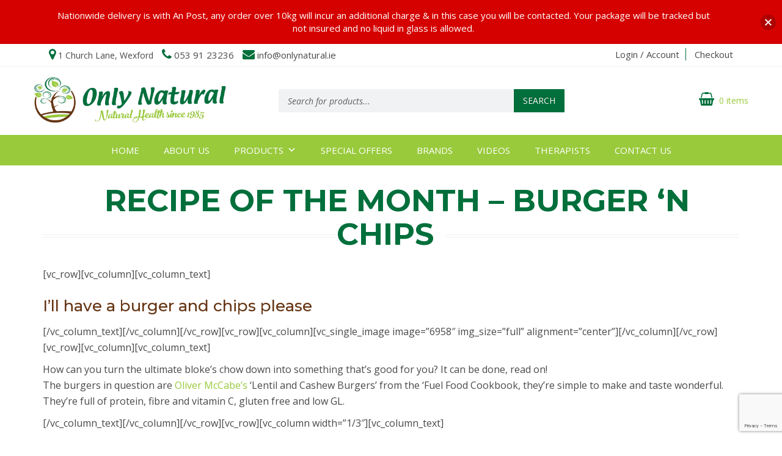

--- FILE ---
content_type: text/html; charset=UTF-8
request_url: https://www.onlynatural.ie/recipe-of-the-month-burger-n-chips/
body_size: 34252
content:
<!DOCTYPE html>
<html lang="en-GB">
<head>
    <meta charset="UTF-8">
<script type="text/javascript">
/* <![CDATA[ */
var gform;gform||(document.addEventListener("gform_main_scripts_loaded",function(){gform.scriptsLoaded=!0}),document.addEventListener("gform/theme/scripts_loaded",function(){gform.themeScriptsLoaded=!0}),window.addEventListener("DOMContentLoaded",function(){gform.domLoaded=!0}),gform={domLoaded:!1,scriptsLoaded:!1,themeScriptsLoaded:!1,isFormEditor:()=>"function"==typeof InitializeEditor,callIfLoaded:function(o){return!(!gform.domLoaded||!gform.scriptsLoaded||!gform.themeScriptsLoaded&&!gform.isFormEditor()||(gform.isFormEditor()&&console.warn("The use of gform.initializeOnLoaded() is deprecated in the form editor context and will be removed in Gravity Forms 3.1."),o(),0))},initializeOnLoaded:function(o){gform.callIfLoaded(o)||(document.addEventListener("gform_main_scripts_loaded",()=>{gform.scriptsLoaded=!0,gform.callIfLoaded(o)}),document.addEventListener("gform/theme/scripts_loaded",()=>{gform.themeScriptsLoaded=!0,gform.callIfLoaded(o)}),window.addEventListener("DOMContentLoaded",()=>{gform.domLoaded=!0,gform.callIfLoaded(o)}))},hooks:{action:{},filter:{}},addAction:function(o,r,e,t){gform.addHook("action",o,r,e,t)},addFilter:function(o,r,e,t){gform.addHook("filter",o,r,e,t)},doAction:function(o){gform.doHook("action",o,arguments)},applyFilters:function(o){return gform.doHook("filter",o,arguments)},removeAction:function(o,r){gform.removeHook("action",o,r)},removeFilter:function(o,r,e){gform.removeHook("filter",o,r,e)},addHook:function(o,r,e,t,n){null==gform.hooks[o][r]&&(gform.hooks[o][r]=[]);var d=gform.hooks[o][r];null==n&&(n=r+"_"+d.length),gform.hooks[o][r].push({tag:n,callable:e,priority:t=null==t?10:t})},doHook:function(r,o,e){var t;if(e=Array.prototype.slice.call(e,1),null!=gform.hooks[r][o]&&((o=gform.hooks[r][o]).sort(function(o,r){return o.priority-r.priority}),o.forEach(function(o){"function"!=typeof(t=o.callable)&&(t=window[t]),"action"==r?t.apply(null,e):e[0]=t.apply(null,e)})),"filter"==r)return e[0]},removeHook:function(o,r,t,n){var e;null!=gform.hooks[o][r]&&(e=(e=gform.hooks[o][r]).filter(function(o,r,e){return!!(null!=n&&n!=o.tag||null!=t&&t!=o.priority)}),gform.hooks[o][r]=e)}});
/* ]]> */
</script>

    <meta name="viewport" content="width=device-width, initial-scale=1">
    <link rel="profile" href="http://gmpg.org/xfn/11">
	<meta name='robots' content='index, follow, max-image-preview:large, max-snippet:-1, max-video-preview:-1' />
	<style>img:is([sizes="auto" i], [sizes^="auto," i]) { contain-intrinsic-size: 3000px 1500px }</style>
	
	<!-- This site is optimized with the Yoast SEO plugin v26.3 - https://yoast.com/wordpress/plugins/seo/ -->
	<title>Recipe of the Month - Burger &#039;n Chips - Only Natural</title>
	<meta name="description" content="Who doesn&#039;t love a good burger?? Well here&#039;s our suggestion for a slightly more healthy Burger n Chips!!" />
	<link rel="canonical" href="https://www.onlynatural.ie/recipe-of-the-month-burger-n-chips/" />
	<meta property="og:locale" content="en_GB" />
	<meta property="og:type" content="article" />
	<meta property="og:title" content="Recipe of the Month - Burger &#039;n Chips - Only Natural" />
	<meta property="og:description" content="Who doesn&#039;t love a good burger?? Well here&#039;s our suggestion for a slightly more healthy Burger n Chips!!" />
	<meta property="og:url" content="https://www.onlynatural.ie/recipe-of-the-month-burger-n-chips/" />
	<meta property="og:site_name" content="Only Natural" />
	<meta property="article:published_time" content="2016-10-27T20:18:45+00:00" />
	<meta name="author" content="onlynat-admin" />
	<meta name="twitter:card" content="summary_large_image" />
	<script type="application/ld+json" class="yoast-schema-graph">{"@context":"https://schema.org","@graph":[{"@type":"Article","@id":"https://www.onlynatural.ie/recipe-of-the-month-burger-n-chips/#article","isPartOf":{"@id":"https://www.onlynatural.ie/recipe-of-the-month-burger-n-chips/"},"author":{"name":"onlynat-admin","@id":"https://www.onlynatural.ie/#/schema/person/eb7d97f6a23133abd796811a36c62aba"},"headline":"Recipe of the Month &#8211; Burger &#8216;n Chips","datePublished":"2016-10-27T20:18:45+00:00","mainEntityOfPage":{"@id":"https://www.onlynatural.ie/recipe-of-the-month-burger-n-chips/"},"wordCount":736,"commentCount":0,"publisher":{"@id":"https://www.onlynatural.ie/#organization"},"keywords":["Anthony Williams","Burger","Cashew Nuts","Chips","fibre","Fries","Fuel Food Cookbook","gluten free","Healthy","lentils","Low GL","medicalmedium.com","Natural","Oliver McCabe","Protein","Root Vegetables","superfoods","vegetarian"],"articleSection":["Gluten Free","Recipe"],"inLanguage":"en-GB"},{"@type":"WebPage","@id":"https://www.onlynatural.ie/recipe-of-the-month-burger-n-chips/","url":"https://www.onlynatural.ie/recipe-of-the-month-burger-n-chips/","name":"Recipe of the Month - Burger 'n Chips - Only Natural","isPartOf":{"@id":"https://www.onlynatural.ie/#website"},"datePublished":"2016-10-27T20:18:45+00:00","description":"Who doesn't love a good burger?? Well here's our suggestion for a slightly more healthy Burger n Chips!!","breadcrumb":{"@id":"https://www.onlynatural.ie/recipe-of-the-month-burger-n-chips/#breadcrumb"},"inLanguage":"en-GB","potentialAction":[{"@type":"ReadAction","target":["https://www.onlynatural.ie/recipe-of-the-month-burger-n-chips/"]}]},{"@type":"BreadcrumbList","@id":"https://www.onlynatural.ie/recipe-of-the-month-burger-n-chips/#breadcrumb","itemListElement":[{"@type":"ListItem","position":1,"name":"Home","item":"https://www.onlynatural.ie/"},{"@type":"ListItem","position":2,"name":"Blog","item":"https://www.onlynatural.ie/blog/"},{"@type":"ListItem","position":3,"name":"Recipe of the Month &#8211; Burger &#8216;n Chips"}]},{"@type":"WebSite","@id":"https://www.onlynatural.ie/#website","url":"https://www.onlynatural.ie/","name":"Only Natural","description":"Dedicated to helping you achieve optimal health through natural diet, lifestyle, supplements and therapies.","publisher":{"@id":"https://www.onlynatural.ie/#organization"},"potentialAction":[{"@type":"SearchAction","target":{"@type":"EntryPoint","urlTemplate":"https://www.onlynatural.ie/?s={search_term_string}"},"query-input":{"@type":"PropertyValueSpecification","valueRequired":true,"valueName":"search_term_string"}}],"inLanguage":"en-GB"},{"@type":"Organization","@id":"https://www.onlynatural.ie/#organization","name":"Only Natural","url":"https://www.onlynatural.ie/","logo":{"@type":"ImageObject","inLanguage":"en-GB","@id":"https://www.onlynatural.ie/#/schema/logo/image/","url":"https://www.onlynatural.ie/wp-content/uploads/2020/12/only-natural-1985-logo.png","contentUrl":"https://www.onlynatural.ie/wp-content/uploads/2020/12/only-natural-1985-logo.png","width":480,"height":128,"caption":"Only Natural"},"image":{"@id":"https://www.onlynatural.ie/#/schema/logo/image/"}},{"@type":"Person","@id":"https://www.onlynatural.ie/#/schema/person/eb7d97f6a23133abd796811a36c62aba","name":"onlynat-admin","image":{"@type":"ImageObject","inLanguage":"en-GB","@id":"https://www.onlynatural.ie/#/schema/person/image/","url":"https://secure.gravatar.com/avatar/a33fd15b2b6e5d60801cd06309e51cc88c0b53fbfe4f419b48ee69f5d53ef800?s=96&d=mm&r=g","contentUrl":"https://secure.gravatar.com/avatar/a33fd15b2b6e5d60801cd06309e51cc88c0b53fbfe4f419b48ee69f5d53ef800?s=96&d=mm&r=g","caption":"onlynat-admin"}}]}</script>
	<!-- / Yoast SEO plugin. -->


<link rel='dns-prefetch' href='//platform-api.sharethis.com' />
<link rel='dns-prefetch' href='//unpkg.com' />
<link rel='dns-prefetch' href='//cdnjs.cloudflare.com' />
<link rel="alternate" type="application/rss+xml" title="Only Natural &raquo; Feed" href="https://www.onlynatural.ie/feed/" />
<link rel='stylesheet' id='wdp_cart-summary-css' href='https://www.onlynatural.ie/wp-content/plugins/advanced-dynamic-pricing-for-woocommerce/BaseVersion/assets/css/cart-summary.css?ver=4.10.3' type='text/css' media='all' />
<style id='wp-emoji-styles-inline-css' type='text/css'>

	img.wp-smiley, img.emoji {
		display: inline !important;
		border: none !important;
		box-shadow: none !important;
		height: 1em !important;
		width: 1em !important;
		margin: 0 0.07em !important;
		vertical-align: -0.1em !important;
		background: none !important;
		padding: 0 !important;
	}
</style>
<link rel='stylesheet' id='wp-block-library-css' href='https://www.onlynatural.ie/wp-includes/css/dist/block-library/style.min.css?ver=6.8.3' type='text/css' media='all' />
<style id='classic-theme-styles-inline-css' type='text/css'>
/*! This file is auto-generated */
.wp-block-button__link{color:#fff;background-color:#32373c;border-radius:9999px;box-shadow:none;text-decoration:none;padding:calc(.667em + 2px) calc(1.333em + 2px);font-size:1.125em}.wp-block-file__button{background:#32373c;color:#fff;text-decoration:none}
</style>
<style id='global-styles-inline-css' type='text/css'>
:root{--wp--preset--aspect-ratio--square: 1;--wp--preset--aspect-ratio--4-3: 4/3;--wp--preset--aspect-ratio--3-4: 3/4;--wp--preset--aspect-ratio--3-2: 3/2;--wp--preset--aspect-ratio--2-3: 2/3;--wp--preset--aspect-ratio--16-9: 16/9;--wp--preset--aspect-ratio--9-16: 9/16;--wp--preset--color--black: #000000;--wp--preset--color--cyan-bluish-gray: #abb8c3;--wp--preset--color--white: #ffffff;--wp--preset--color--pale-pink: #f78da7;--wp--preset--color--vivid-red: #cf2e2e;--wp--preset--color--luminous-vivid-orange: #ff6900;--wp--preset--color--luminous-vivid-amber: #fcb900;--wp--preset--color--light-green-cyan: #7bdcb5;--wp--preset--color--vivid-green-cyan: #00d084;--wp--preset--color--pale-cyan-blue: #8ed1fc;--wp--preset--color--vivid-cyan-blue: #0693e3;--wp--preset--color--vivid-purple: #9b51e0;--wp--preset--gradient--vivid-cyan-blue-to-vivid-purple: linear-gradient(135deg,rgba(6,147,227,1) 0%,rgb(155,81,224) 100%);--wp--preset--gradient--light-green-cyan-to-vivid-green-cyan: linear-gradient(135deg,rgb(122,220,180) 0%,rgb(0,208,130) 100%);--wp--preset--gradient--luminous-vivid-amber-to-luminous-vivid-orange: linear-gradient(135deg,rgba(252,185,0,1) 0%,rgba(255,105,0,1) 100%);--wp--preset--gradient--luminous-vivid-orange-to-vivid-red: linear-gradient(135deg,rgba(255,105,0,1) 0%,rgb(207,46,46) 100%);--wp--preset--gradient--very-light-gray-to-cyan-bluish-gray: linear-gradient(135deg,rgb(238,238,238) 0%,rgb(169,184,195) 100%);--wp--preset--gradient--cool-to-warm-spectrum: linear-gradient(135deg,rgb(74,234,220) 0%,rgb(151,120,209) 20%,rgb(207,42,186) 40%,rgb(238,44,130) 60%,rgb(251,105,98) 80%,rgb(254,248,76) 100%);--wp--preset--gradient--blush-light-purple: linear-gradient(135deg,rgb(255,206,236) 0%,rgb(152,150,240) 100%);--wp--preset--gradient--blush-bordeaux: linear-gradient(135deg,rgb(254,205,165) 0%,rgb(254,45,45) 50%,rgb(107,0,62) 100%);--wp--preset--gradient--luminous-dusk: linear-gradient(135deg,rgb(255,203,112) 0%,rgb(199,81,192) 50%,rgb(65,88,208) 100%);--wp--preset--gradient--pale-ocean: linear-gradient(135deg,rgb(255,245,203) 0%,rgb(182,227,212) 50%,rgb(51,167,181) 100%);--wp--preset--gradient--electric-grass: linear-gradient(135deg,rgb(202,248,128) 0%,rgb(113,206,126) 100%);--wp--preset--gradient--midnight: linear-gradient(135deg,rgb(2,3,129) 0%,rgb(40,116,252) 100%);--wp--preset--font-size--small: 13px;--wp--preset--font-size--medium: 20px;--wp--preset--font-size--large: 36px;--wp--preset--font-size--x-large: 42px;--wp--preset--spacing--20: 0.44rem;--wp--preset--spacing--30: 0.67rem;--wp--preset--spacing--40: 1rem;--wp--preset--spacing--50: 1.5rem;--wp--preset--spacing--60: 2.25rem;--wp--preset--spacing--70: 3.38rem;--wp--preset--spacing--80: 5.06rem;--wp--preset--shadow--natural: 6px 6px 9px rgba(0, 0, 0, 0.2);--wp--preset--shadow--deep: 12px 12px 50px rgba(0, 0, 0, 0.4);--wp--preset--shadow--sharp: 6px 6px 0px rgba(0, 0, 0, 0.2);--wp--preset--shadow--outlined: 6px 6px 0px -3px rgba(255, 255, 255, 1), 6px 6px rgba(0, 0, 0, 1);--wp--preset--shadow--crisp: 6px 6px 0px rgba(0, 0, 0, 1);}:where(.is-layout-flex){gap: 0.5em;}:where(.is-layout-grid){gap: 0.5em;}body .is-layout-flex{display: flex;}.is-layout-flex{flex-wrap: wrap;align-items: center;}.is-layout-flex > :is(*, div){margin: 0;}body .is-layout-grid{display: grid;}.is-layout-grid > :is(*, div){margin: 0;}:where(.wp-block-columns.is-layout-flex){gap: 2em;}:where(.wp-block-columns.is-layout-grid){gap: 2em;}:where(.wp-block-post-template.is-layout-flex){gap: 1.25em;}:where(.wp-block-post-template.is-layout-grid){gap: 1.25em;}.has-black-color{color: var(--wp--preset--color--black) !important;}.has-cyan-bluish-gray-color{color: var(--wp--preset--color--cyan-bluish-gray) !important;}.has-white-color{color: var(--wp--preset--color--white) !important;}.has-pale-pink-color{color: var(--wp--preset--color--pale-pink) !important;}.has-vivid-red-color{color: var(--wp--preset--color--vivid-red) !important;}.has-luminous-vivid-orange-color{color: var(--wp--preset--color--luminous-vivid-orange) !important;}.has-luminous-vivid-amber-color{color: var(--wp--preset--color--luminous-vivid-amber) !important;}.has-light-green-cyan-color{color: var(--wp--preset--color--light-green-cyan) !important;}.has-vivid-green-cyan-color{color: var(--wp--preset--color--vivid-green-cyan) !important;}.has-pale-cyan-blue-color{color: var(--wp--preset--color--pale-cyan-blue) !important;}.has-vivid-cyan-blue-color{color: var(--wp--preset--color--vivid-cyan-blue) !important;}.has-vivid-purple-color{color: var(--wp--preset--color--vivid-purple) !important;}.has-black-background-color{background-color: var(--wp--preset--color--black) !important;}.has-cyan-bluish-gray-background-color{background-color: var(--wp--preset--color--cyan-bluish-gray) !important;}.has-white-background-color{background-color: var(--wp--preset--color--white) !important;}.has-pale-pink-background-color{background-color: var(--wp--preset--color--pale-pink) !important;}.has-vivid-red-background-color{background-color: var(--wp--preset--color--vivid-red) !important;}.has-luminous-vivid-orange-background-color{background-color: var(--wp--preset--color--luminous-vivid-orange) !important;}.has-luminous-vivid-amber-background-color{background-color: var(--wp--preset--color--luminous-vivid-amber) !important;}.has-light-green-cyan-background-color{background-color: var(--wp--preset--color--light-green-cyan) !important;}.has-vivid-green-cyan-background-color{background-color: var(--wp--preset--color--vivid-green-cyan) !important;}.has-pale-cyan-blue-background-color{background-color: var(--wp--preset--color--pale-cyan-blue) !important;}.has-vivid-cyan-blue-background-color{background-color: var(--wp--preset--color--vivid-cyan-blue) !important;}.has-vivid-purple-background-color{background-color: var(--wp--preset--color--vivid-purple) !important;}.has-black-border-color{border-color: var(--wp--preset--color--black) !important;}.has-cyan-bluish-gray-border-color{border-color: var(--wp--preset--color--cyan-bluish-gray) !important;}.has-white-border-color{border-color: var(--wp--preset--color--white) !important;}.has-pale-pink-border-color{border-color: var(--wp--preset--color--pale-pink) !important;}.has-vivid-red-border-color{border-color: var(--wp--preset--color--vivid-red) !important;}.has-luminous-vivid-orange-border-color{border-color: var(--wp--preset--color--luminous-vivid-orange) !important;}.has-luminous-vivid-amber-border-color{border-color: var(--wp--preset--color--luminous-vivid-amber) !important;}.has-light-green-cyan-border-color{border-color: var(--wp--preset--color--light-green-cyan) !important;}.has-vivid-green-cyan-border-color{border-color: var(--wp--preset--color--vivid-green-cyan) !important;}.has-pale-cyan-blue-border-color{border-color: var(--wp--preset--color--pale-cyan-blue) !important;}.has-vivid-cyan-blue-border-color{border-color: var(--wp--preset--color--vivid-cyan-blue) !important;}.has-vivid-purple-border-color{border-color: var(--wp--preset--color--vivid-purple) !important;}.has-vivid-cyan-blue-to-vivid-purple-gradient-background{background: var(--wp--preset--gradient--vivid-cyan-blue-to-vivid-purple) !important;}.has-light-green-cyan-to-vivid-green-cyan-gradient-background{background: var(--wp--preset--gradient--light-green-cyan-to-vivid-green-cyan) !important;}.has-luminous-vivid-amber-to-luminous-vivid-orange-gradient-background{background: var(--wp--preset--gradient--luminous-vivid-amber-to-luminous-vivid-orange) !important;}.has-luminous-vivid-orange-to-vivid-red-gradient-background{background: var(--wp--preset--gradient--luminous-vivid-orange-to-vivid-red) !important;}.has-very-light-gray-to-cyan-bluish-gray-gradient-background{background: var(--wp--preset--gradient--very-light-gray-to-cyan-bluish-gray) !important;}.has-cool-to-warm-spectrum-gradient-background{background: var(--wp--preset--gradient--cool-to-warm-spectrum) !important;}.has-blush-light-purple-gradient-background{background: var(--wp--preset--gradient--blush-light-purple) !important;}.has-blush-bordeaux-gradient-background{background: var(--wp--preset--gradient--blush-bordeaux) !important;}.has-luminous-dusk-gradient-background{background: var(--wp--preset--gradient--luminous-dusk) !important;}.has-pale-ocean-gradient-background{background: var(--wp--preset--gradient--pale-ocean) !important;}.has-electric-grass-gradient-background{background: var(--wp--preset--gradient--electric-grass) !important;}.has-midnight-gradient-background{background: var(--wp--preset--gradient--midnight) !important;}.has-small-font-size{font-size: var(--wp--preset--font-size--small) !important;}.has-medium-font-size{font-size: var(--wp--preset--font-size--medium) !important;}.has-large-font-size{font-size: var(--wp--preset--font-size--large) !important;}.has-x-large-font-size{font-size: var(--wp--preset--font-size--x-large) !important;}
:where(.wp-block-post-template.is-layout-flex){gap: 1.25em;}:where(.wp-block-post-template.is-layout-grid){gap: 1.25em;}
:where(.wp-block-columns.is-layout-flex){gap: 2em;}:where(.wp-block-columns.is-layout-grid){gap: 2em;}
:root :where(.wp-block-pullquote){font-size: 1.5em;line-height: 1.6;}
</style>
<link rel='stylesheet' id='video_popup_close_icon-css' href='https://www.onlynatural.ie/wp-content/plugins/video-popup/css/vp-close-icon/close-button-icon.css?ver=1769535416' type='text/css' media='all' />
<link rel='stylesheet' id='oba_youtubepopup_css-css' href='https://www.onlynatural.ie/wp-content/plugins/video-popup/css/YouTubePopUp.css?ver=1769535416' type='text/css' media='all' />
<link rel='stylesheet' id='woocommerce-layout-css' href='https://www.onlynatural.ie/wp-content/plugins/woocommerce/assets/css/woocommerce-layout.css?ver=10.3.4' type='text/css' media='all' />
<link rel='stylesheet' id='woocommerce-smallscreen-css' href='https://www.onlynatural.ie/wp-content/plugins/woocommerce/assets/css/woocommerce-smallscreen.css?ver=10.3.4' type='text/css' media='only screen and (max-width: 768px)' />
<link rel='stylesheet' id='woocommerce-general-css' href='https://www.onlynatural.ie/wp-content/plugins/woocommerce/assets/css/woocommerce.css?ver=10.3.4' type='text/css' media='all' />
<style id='woocommerce-inline-inline-css' type='text/css'>
.woocommerce form .form-row .required { visibility: visible; }
</style>
<link rel='stylesheet' id='cmplz-general-css' href='https://www.onlynatural.ie/wp-content/plugins/complianz-gdpr-premium/assets/css/cookieblocker.min.css?ver=1762774688' type='text/css' media='all' />
<link rel='stylesheet' id='megamenu-css' href='https://www.onlynatural.ie/wp-content/uploads/maxmegamenu/style.css?ver=215c4e' type='text/css' media='all' />
<link rel='stylesheet' id='dashicons-css' href='https://www.onlynatural.ie/wp-includes/css/dashicons.min.css?ver=6.8.3' type='text/css' media='all' />
<link rel='stylesheet' id='megamenu-genericons-css' href='https://www.onlynatural.ie/wp-content/plugins/megamenu-pro/icons/genericons/genericons/genericons.css?ver=2.3.1.1' type='text/css' media='all' />
<link rel='stylesheet' id='megamenu-fontawesome-css' href='https://www.onlynatural.ie/wp-content/plugins/megamenu-pro/icons/fontawesome/css/font-awesome.min.css?ver=2.3.1.1' type='text/css' media='all' />
<link rel='stylesheet' id='megamenu-fontawesome5-css' href='https://www.onlynatural.ie/wp-content/plugins/megamenu-pro/icons/fontawesome5/css/all.min.css?ver=2.3.1.1' type='text/css' media='all' />
<link rel='stylesheet' id='megamenu-fontawesome6-css' href='https://www.onlynatural.ie/wp-content/plugins/megamenu-pro/icons/fontawesome6/css/all.min.css?ver=2.3.1.1' type='text/css' media='all' />
<link rel='stylesheet' id='njt-nofi-css' href='https://www.onlynatural.ie/wp-content/plugins/notibar/assets/frontend/css/notibar.css?ver=2.1.8' type='text/css' media='all' />
<link rel='stylesheet' id='brands-styles-css' href='https://www.onlynatural.ie/wp-content/plugins/woocommerce/assets/css/brands.css?ver=10.3.4' type='text/css' media='all' />
<link rel='stylesheet' id='dgwt-wcas-style-css' href='https://www.onlynatural.ie/wp-content/plugins/ajax-search-for-woocommerce-premium/assets/css/style.min.css?ver=1.28.1' type='text/css' media='all' />
<link rel='stylesheet' id='aos-css-css' href='https://unpkg.com/aos@2.3.0/dist/aos.css?ver=6.8.3' type='text/css' media='all' />
<link rel='stylesheet' id='graphedia-base-theme-style-css' href='https://www.onlynatural.ie/wp-content/themes/graphedia-base-theme/style.css?ver=6.8.3' type='text/css' media='all' />
<link rel='stylesheet' id='graphedia-plugins-css' href='https://www.onlynatural.ie/wp-content/themes/graphedia-base-theme/assets/css/plugins.css?ver=6.8.3' type='text/css' media='all' />
<link rel='stylesheet' id='light-gallery-css-css' href='https://cdnjs.cloudflare.com/ajax/libs/lightgallery/1.6.11/css/lightgallery.css?ver=6.8.3' type='text/css' media='all' />
<link rel='stylesheet' id='graphedia-css-css' href='https://www.onlynatural.ie/wp-content/themes/graphedia-base-theme/assets/css/graphedia.css?ver=6.8.3' type='text/css' media='all' />
<link rel='stylesheet' id='slick-theme-css-css' href='https://cdnjs.cloudflare.com/ajax/libs/slick-carousel/1.9.0/slick-theme.min.css?ver=6.8.3' type='text/css' media='all' />
<link rel='stylesheet' id='slick-css-css' href='https://cdnjs.cloudflare.com/ajax/libs/slick-carousel/1.9.0/slick.min.css?ver=6.8.3' type='text/css' media='all' />
<link rel='stylesheet' id='graphedia-woocommerce-css' href='https://www.onlynatural.ie/wp-content/themes/graphedia-base-theme/includes/addons/woocommerce/css/woocommerce.css?ver=6.8.3' type='text/css' media='all' />
<link rel='stylesheet' id='graphedia-testimonial-css' href='https://www.onlynatural.ie/wp-content/themes/graphedia-base-theme/includes/addons/testimonials/css/testimonials.css?ver=6.8.3' type='text/css' media='all' />
<style id='rocket-lazyload-inline-css' type='text/css'>
.rll-youtube-player{position:relative;padding-bottom:56.23%;height:0;overflow:hidden;max-width:100%;}.rll-youtube-player:focus-within{outline: 2px solid currentColor;outline-offset: 5px;}.rll-youtube-player iframe{position:absolute;top:0;left:0;width:100%;height:100%;z-index:100;background:0 0}.rll-youtube-player img{bottom:0;display:block;left:0;margin:auto;max-width:100%;width:100%;position:absolute;right:0;top:0;border:none;height:auto;-webkit-transition:.4s all;-moz-transition:.4s all;transition:.4s all}.rll-youtube-player img:hover{-webkit-filter:brightness(75%)}.rll-youtube-player .play{height:100%;width:100%;left:0;top:0;position:absolute;background:url(https://www.onlynatural.ie/wp-content/plugins/wp-rocket/assets/img/youtube.png) no-repeat center;background-color: transparent !important;cursor:pointer;border:none;}
</style>
<script type="text/javascript" src="//platform-api.sharethis.com/js/sharethis.js?ver=8.5.3#property=649e9ccae8c286001998ce00&amp;product=gdpr-compliance-tool-v2&amp;source=simple-share-buttons-adder-wordpress" id="simple-share-buttons-adder-mu-js"></script>
<script type="text/javascript" src="https://www.onlynatural.ie/wp-includes/js/jquery/jquery.min.js?ver=3.7.1" id="jquery-core-js"></script>
<script type="text/javascript" src="https://www.onlynatural.ie/wp-includes/js/jquery/jquery-migrate.min.js?ver=3.4.1" id="jquery-migrate-js"></script>
<script type="text/javascript" src="https://www.onlynatural.ie/wp-content/plugins/video-popup/js/YouTubePopUp.jquery.js?ver=1769535416" id="oba_youtubepopup_plugin-js"></script>
<script type="text/javascript" src="https://www.onlynatural.ie/wp-content/plugins/video-popup/js/YouTubePopUp.js?ver=1769535416" id="oba_youtubepopup_activate-js"></script>
<script type="text/javascript" src="https://www.onlynatural.ie/wp-content/plugins/woocommerce/assets/js/jquery-blockui/jquery.blockUI.min.js?ver=2.7.0-wc.10.3.4" id="wc-jquery-blockui-js" defer="defer" data-wp-strategy="defer"></script>
<script type="text/javascript" id="wc-add-to-cart-js-extra">
/* <![CDATA[ */
var wc_add_to_cart_params = {"ajax_url":"\/wp-admin\/admin-ajax.php","wc_ajax_url":"\/?wc-ajax=%%endpoint%%","i18n_view_cart":"View basket","cart_url":"https:\/\/www.onlynatural.ie\/basket\/","is_cart":"","cart_redirect_after_add":"no"};
/* ]]> */
</script>
<script type="text/javascript" src="https://www.onlynatural.ie/wp-content/plugins/woocommerce/assets/js/frontend/add-to-cart.min.js?ver=10.3.4" id="wc-add-to-cart-js" defer="defer" data-wp-strategy="defer"></script>
<script type="text/javascript" src="https://www.onlynatural.ie/wp-content/plugins/woocommerce/assets/js/js-cookie/js.cookie.min.js?ver=2.1.4-wc.10.3.4" id="wc-js-cookie-js" defer="defer" data-wp-strategy="defer"></script>
<script type="text/javascript" id="woocommerce-js-extra">
/* <![CDATA[ */
var woocommerce_params = {"ajax_url":"\/wp-admin\/admin-ajax.php","wc_ajax_url":"\/?wc-ajax=%%endpoint%%","i18n_password_show":"Show password","i18n_password_hide":"Hide password"};
/* ]]> */
</script>
<script type="text/javascript" src="https://www.onlynatural.ie/wp-content/plugins/woocommerce/assets/js/frontend/woocommerce.min.js?ver=10.3.4" id="woocommerce-js" defer="defer" data-wp-strategy="defer"></script>
<script type="text/javascript" src="https://unpkg.com/aos@2.3.0/dist/aos.js?ver=6.8.3" id="aos-js-js"></script>
<script type="text/javascript" src="https://cdnjs.cloudflare.com/ajax/libs/lightgallery/1.6.11/js/lightgallery-all.min.js?ver=6.8.3" id="light-gallery-js-js"></script>
<script type="text/javascript" src="https://cdnjs.cloudflare.com/ajax/libs/slick-carousel/1.9.0/slick.min.js?ver=6.8.3" id="slick-js-js"></script>
<link rel="https://api.w.org/" href="https://www.onlynatural.ie/wp-json/" /><link rel="alternate" title="JSON" type="application/json" href="https://www.onlynatural.ie/wp-json/wp/v2/posts/6957" /><link rel="EditURI" type="application/rsd+xml" title="RSD" href="https://www.onlynatural.ie/xmlrpc.php?rsd" />
<meta name="generator" content="WordPress 6.8.3" />
<meta name="generator" content="WooCommerce 10.3.4" />
<link rel='shortlink' href='https://www.onlynatural.ie/?p=6957' />
<link rel="alternate" title="oEmbed (JSON)" type="application/json+oembed" href="https://www.onlynatural.ie/wp-json/oembed/1.0/embed?url=https%3A%2F%2Fwww.onlynatural.ie%2Frecipe-of-the-month-burger-n-chips%2F" />
<link rel="alternate" title="oEmbed (XML)" type="text/xml+oembed" href="https://www.onlynatural.ie/wp-json/oembed/1.0/embed?url=https%3A%2F%2Fwww.onlynatural.ie%2Frecipe-of-the-month-burger-n-chips%2F&#038;format=xml" />
		<script type='text/javascript'>
			var video_popup_unprm_general_settings = {
    			'unprm_r_border': 'true'
			};
		</script>
	<script>document.createElement( "picture" );if(!window.HTMLPictureElement && document.addEventListener) {window.addEventListener("DOMContentLoaded", function() {var s = document.createElement("script");s.src = "https://www.onlynatural.ie/wp-content/plugins/webp-express/js/picturefill.min.js";document.body.appendChild(s);});}</script>			<style>.cmplz-hidden {
					display: none !important;
				}</style>		<style>
			.dgwt-wcas-ico-magnifier,.dgwt-wcas-ico-magnifier-handler{max-width:20px}.dgwt-wcas-search-wrapp{max-width:600px}		</style>
			<noscript><style>.woocommerce-product-gallery{ opacity: 1 !important; }</style></noscript>
	        <style type="text/css">
            .wdp_bulk_table_content .wdp_pricing_table_caption { color: #6d6d6d ! important} .wdp_bulk_table_content table thead td { color: #6d6d6d ! important} .wdp_bulk_table_content table thead td { background-color: #efefef ! important} .wdp_bulk_table_content table thead td { higlight_background_color-color: #efefef ! important} .wdp_bulk_table_content table thead td { higlight_text_color: #6d6d6d ! important} .wdp_bulk_table_content table tbody td { color: #6d6d6d ! important} .wdp_bulk_table_content table tbody td { background-color: #ffffff ! important} .wdp_bulk_table_content .wdp_pricing_table_footer { color: #6d6d6d ! important}        </style>
        <link rel="icon" href="https://www.onlynatural.ie/wp-content/uploads/2021/11/cropped-fav1-32x32.png" sizes="32x32" />
<link rel="icon" href="https://www.onlynatural.ie/wp-content/uploads/2021/11/cropped-fav1-192x192.png" sizes="192x192" />
<link rel="apple-touch-icon" href="https://www.onlynatural.ie/wp-content/uploads/2021/11/cropped-fav1-180x180.png" />
<meta name="msapplication-TileImage" content="https://www.onlynatural.ie/wp-content/uploads/2021/11/cropped-fav1-270x270.png" />
		<style type="text/css" id="wp-custom-css">
			.woocommerce-store-notice, p.demo_store {
	background-color: red;
}		</style>
		<style type="text/css">/** Mega Menu CSS: fs **/</style>
<noscript><style id="rocket-lazyload-nojs-css">.rll-youtube-player, [data-lazy-src]{display:none !important;}</style></noscript>
<meta name="generator" content="WP Rocket 3.20.0.3" data-wpr-features="wpr_lazyload_images wpr_lazyload_iframes wpr_image_dimensions wpr_preload_links wpr_desktop" /></head>

<body data-cmplz=1 class="wp-singular post-template-default single single-post postid-6957 single-format-standard wp-theme-graphedia-base-theme theme-graphedia-base-theme woocommerce-no-js mega-menu-primary group-blog">

<div data-rocket-location-hash="54257ff4dc2eb7aae68fa23eb5f11e06" id="page" class="site">


    <div data-rocket-location-hash="172af447f825ea622f435e854125e7a1" class="header-wrapper">
		
  <header data-rocket-location-hash="3aac4d8246fcaf598b64e414de8bbaab" id="masthead" class="site-header" role="banner">
    <div class="top-bar">
      <div data-rocket-location-hash="e6eb6fcccd8ab4e0754c54f80a5d14c0" class="container">
        <div class="row">
          <div class=" col-md-6 header-contact">
            <div class=" col-header address no-mob">
              <i class="fa fa-map-marker" aria-hidden="true"></i> 1 Church Lane, Wexford            </div>
            <div class=" col-header tel">
              <i class="fa fa-phone" aria-hidden="true"></i> <a href="tel:053 91 23236">053 91 23236</a>
            </div>
            <div class="col-header email">
              <i class="fa fa-envelope" aria-hidden="true"></i> <a href="mailto:info@onlynatural.ie">info@onlynatural.ie</a>
            </div>
          </div>
          <div class="col-md-6 header-top-menu no-mob">
            <div class="header-menu">
              <div class="menu-top-menu-container"><ul id="top-menu" class="menu"><li id="menu-item-94" class="menu-item menu-item-type-post_type menu-item-object-page menu-item-94"><a href="https://www.onlynatural.ie/my-account/">Login / Account</a></li>
<li id="menu-item-93" class="menu-item menu-item-type-post_type menu-item-object-page menu-item-93"><a href="https://www.onlynatural.ie/checkout/">Checkout</a></li>
</ul></div>            </div>
          </div>
        </div>
      </div>
    </div>

    <div class="header-inner container">
      <div class="row">
        <div class="site-branding col-md-4">
                    <a href="https://www.onlynatural.ie/" rel="home"><picture><source data-lazy-srcset="https://www.onlynatural.ie/wp-content/webp-express/webp-images/uploads/2020/12/only-natural-1985-logo.png.webp" type="image/webp"><img src="data:image/svg+xml,%3Csvg%20xmlns='http://www.w3.org/2000/svg'%20viewBox='0%200%200%200'%3E%3C/svg%3E" alt="Only Natural" class="site-logo webpexpress-processed" title="Only Natural" data-lazy-src="https://www.onlynatural.ie/wp-content/uploads/2020/12/only-natural-1985-logo.png"><noscript><img src="https://www.onlynatural.ie/wp-content/uploads/2020/12/only-natural-1985-logo.png" alt="Only Natural" class="site-logo webpexpress-processed" title="Only Natural"></noscript></picture></a>
        </div>
        <div class="col-md-5 header-search">
          <div  class="dgwt-wcas-search-wrapp dgwt-wcas-has-submit woocommerce dgwt-wcas-style-solaris js-dgwt-wcas-layout-classic dgwt-wcas-layout-classic js-dgwt-wcas-mobile-overlay-disabled">
		<form class="dgwt-wcas-search-form" role="search" action="https://www.onlynatural.ie/" method="get">
		<div class="dgwt-wcas-sf-wrapp">
						<label class="screen-reader-text"
				   for="dgwt-wcas-search-input-1">Products search</label>

			<input id="dgwt-wcas-search-input-1"
				   type="search"
				   class="dgwt-wcas-search-input"
				   name="s"
				   value=""
				   placeholder="Search for products..."
				   autocomplete="off"
							/>
			<div class="dgwt-wcas-preloader"></div>

			<div class="dgwt-wcas-voice-search"></div>

							<button type="submit"
						aria-label="Search"
						class="dgwt-wcas-search-submit">Search</button>
			
			<input type="hidden" name="post_type" value="product"/>
			<input type="hidden" name="dgwt_wcas" value="1"/>

			
					</div>
	</form>
</div>
        </div>
        <div class="col-md-3 no-mob">
          <div class="header-cart">
            <a href="/basket/" class=""><i class="fa fa-shopping-basket" aria-hidden="true"></i>0 items</a>
          </div>
        </div>
      </div>
    </div>

    <div class="bg-navigation">
      <div class="container">
        <div class="">
          <nav id="site-navigation" class="main-navigation" role="navigation">
            <div id="mega-menu-wrap-primary" class="mega-menu-wrap"><div class="mega-menu-toggle"><div class="mega-toggle-blocks-left"><div class='mega-toggle-block mega-menu-toggle-block mega-toggle-block-1' id='mega-toggle-block-1' tabindex='0'><span class='mega-toggle-label' role='button' aria-expanded='false'><span class='mega-toggle-label-closed'>MENU</span><span class='mega-toggle-label-open'>MENU</span></span></div></div><div class="mega-toggle-blocks-center"></div><div class="mega-toggle-blocks-right"><div class='mega-toggle-block mega-icon-block mega-toggle-block-2' id='mega-toggle-block-2'><a class='mega-icon' href='/my-account/' target='_self' title='Login/My Account'></a></div><div class='mega-toggle-block mega-spacer-block mega-toggle-block-3' id='mega-toggle-block-3'></div><div class='mega-toggle-block mega-icon-block mega-toggle-block-4' id='mega-toggle-block-4'><a class='mega-icon' href='/basket/' target='_self' title='Basket'></a></div><div class='mega-toggle-block mega-html-block mega-toggle-block-5' id='mega-toggle-block-5'><span class='mega-menu-woo-cart-count'>0</span></div></div></div><ul id="mega-menu-primary" class="mega-menu max-mega-menu mega-menu-horizontal mega-no-js" data-event="click" data-effect="fade_up" data-effect-speed="200" data-effect-mobile="slide" data-effect-speed-mobile="200" data-mobile-force-width="body" data-second-click="go" data-document-click="collapse" data-vertical-behaviour="standard" data-breakpoint="768" data-unbind="true" data-mobile-state="collapse_all" data-mobile-direction="vertical" data-hover-intent-timeout="300" data-hover-intent-interval="100"><li class="mega-menu-item mega-menu-item-type-post_type mega-menu-item-object-page mega-menu-item-home mega-align-bottom-left mega-menu-flyout mega-menu-item-87" id="mega-menu-item-87"><a class="mega-menu-link" href="https://www.onlynatural.ie/" tabindex="0">Home</a></li><li class="mega-menu-item mega-menu-item-type-post_type mega-menu-item-object-page mega-align-bottom-left mega-menu-flyout mega-menu-item-88" id="mega-menu-item-88"><a class="mega-menu-link" href="https://www.onlynatural.ie/about-us/" tabindex="0">About Us</a></li><li class="mega-menu-item mega-menu-item-type-post_type mega-menu-item-object-page mega-menu-item-has-children mega-menu-megamenu mega-menu-grid mega-align-bottom-left mega-menu-grid mega-menu-item-256" id="mega-menu-item-256"><a class="mega-menu-link" href="https://www.onlynatural.ie/shop/" aria-expanded="false" tabindex="0">Products<span class="mega-indicator" aria-hidden="true"></span></a>
<ul class="mega-sub-menu" role='presentation'>
<li class="mega-menu-row" id="mega-menu-256-0">
	<ul class="mega-sub-menu" style='--columns:12' role='presentation'>
<li class="mega-menu-column mega-menu-columns-3-of-12" style="--columns:12; --span:3" id="mega-menu-256-0-0">
		<ul class="mega-sub-menu">
<li class="mega-menu-item mega-menu-item-type-taxonomy mega-menu-item-object-product_cat mega-menu-item-has-children mega-menu-item-6098" id="mega-menu-item-6098"><a class="mega-menu-link" href="https://www.onlynatural.ie/product-category/16-vitamins-and-supplements/">Vitamins and Supplements<span class="mega-indicator" aria-hidden="true"></span></a>
			<ul class="mega-sub-menu">
<li class="mega-menu-item mega-menu-item-type-taxonomy mega-menu-item-object-product_cat mega-menu-item-14004" id="mega-menu-item-14004"><a class="mega-menu-link" href="https://www.onlynatural.ie/product-category/16-vitamins-and-supplements/1606-amino-acids/">Amino Acids</a></li><li class="mega-menu-item mega-menu-item-type-taxonomy mega-menu-item-object-product_cat mega-menu-item-6102" id="mega-menu-item-6102"><a class="mega-menu-link" href="https://www.onlynatural.ie/product-category/16-vitamins-and-supplements/1608-antioxidant/">Antioxidant</a></li><li class="mega-menu-item mega-menu-item-type-taxonomy mega-menu-item-object-product_cat mega-menu-item-6103" id="mega-menu-item-6103"><a class="mega-menu-link" href="https://www.onlynatural.ie/product-category/16-vitamins-and-supplements/1604-essential-fatty-acids/">Essential Fatty Acids</a></li><li class="mega-menu-item mega-menu-item-type-taxonomy mega-menu-item-object-product_cat mega-menu-item-6104" id="mega-menu-item-6104"><a class="mega-menu-link" href="https://www.onlynatural.ie/product-category/16-vitamins-and-supplements/1609-green-goods-superfoods/">Green Goods / Superfoods</a></li><li class="mega-menu-item mega-menu-item-type-taxonomy mega-menu-item-object-product_cat mega-menu-item-6105" id="mega-menu-item-6105"><a class="mega-menu-link" href="https://www.onlynatural.ie/product-category/16-vitamins-and-supplements/1607-herbal-formulas/">Herbal Formulas</a></li><li class="mega-menu-item mega-menu-item-type-taxonomy mega-menu-item-object-product_cat mega-menu-item-6106" id="mega-menu-item-6106"><a class="mega-menu-link" href="https://www.onlynatural.ie/product-category/16-vitamins-and-supplements/1603-minerals/">Minerals</a></li><li class="mega-menu-item mega-menu-item-type-taxonomy mega-menu-item-object-product_cat mega-menu-item-6107" id="mega-menu-item-6107"><a class="mega-menu-link" href="https://www.onlynatural.ie/product-category/16-vitamins-and-supplements/1601-multivitamins-complexes/">Multivitamins &amp; Complexes</a></li><li class="mega-menu-item mega-menu-item-type-taxonomy mega-menu-item-object-product_cat mega-menu-item-6099" id="mega-menu-item-6099"><a class="mega-menu-link" href="https://www.onlynatural.ie/product-category/16-vitamins-and-supplements/1605-probiotics/">Probiotics &amp; Prebiotics</a></li><li class="mega-menu-item mega-menu-item-type-taxonomy mega-menu-item-object-product_cat mega-menu-item-6100" id="mega-menu-item-6100"><a class="mega-menu-link" href="https://www.onlynatural.ie/product-category/16-vitamins-and-supplements/1602-vitamins/">Vitamins</a></li>			</ul>
</li><li class="mega-menu-item mega-menu-item-type-taxonomy mega-menu-item-object-product_cat mega-menu-item-has-children mega-menu-item-560" id="mega-menu-item-560"><a class="mega-menu-link" href="https://www.onlynatural.ie/product-category/17-sports-nutrition/">Sports Nutrition<span class="mega-indicator" aria-hidden="true"></span></a>
			<ul class="mega-sub-menu">
<li class="mega-menu-item mega-menu-item-type-taxonomy mega-menu-item-object-product_cat mega-menu-item-6063" id="mega-menu-item-6063"><a class="mega-menu-link" href="https://www.onlynatural.ie/product-category/17-sports-nutrition/1702-amino-acids-sports-nutrition/">Amino Acids</a></li><li class="mega-menu-item mega-menu-item-type-taxonomy mega-menu-item-object-product_cat mega-menu-item-6058" id="mega-menu-item-6058"><a class="mega-menu-link" href="https://www.onlynatural.ie/product-category/17-sports-nutrition/1701-protein-powders/">Protein Powders</a></li><li class="mega-menu-item mega-menu-item-type-taxonomy mega-menu-item-object-product_cat mega-menu-item-6059" id="mega-menu-item-6059"><a class="mega-menu-link" href="https://www.onlynatural.ie/product-category/17-sports-nutrition/1703-sports-supplements/">Sports Supplements</a></li>			</ul>
</li>		</ul>
</li><li class="mega-menu-column mega-menu-columns-6-of-12" style="--columns:12; --span:6" id="mega-menu-256-0-1">
		<ul class="mega-sub-menu">
<li class="mega-menu-item mega-menu-item-type-taxonomy mega-menu-item-object-product_cat mega-menu-item-has-children mega-2-columns mega-menu-item-6072" id="mega-menu-item-6072"><a class="mega-menu-link" href="https://www.onlynatural.ie/product-category/21-foods/">Foods<span class="mega-indicator" aria-hidden="true"></span></a>
			<ul class="mega-sub-menu">
<li class="mega-menu-item mega-menu-item-type-taxonomy mega-menu-item-object-product_cat mega-menu-item-6073" id="mega-menu-item-6073"><a class="mega-menu-link" href="https://www.onlynatural.ie/product-category/21-foods/2101-baking/">Baking</a></li><li class="mega-menu-item mega-menu-item-type-taxonomy mega-menu-item-object-product_cat mega-menu-item-6074" id="mega-menu-item-6074"><a class="mega-menu-link" href="https://www.onlynatural.ie/product-category/21-foods/2102-beans-peas-lentils/">Beans, Peas, Lentils</a></li><li class="mega-menu-item mega-menu-item-type-taxonomy mega-menu-item-object-product_cat mega-menu-item-6075" id="mega-menu-item-6075"><a class="mega-menu-link" href="https://www.onlynatural.ie/product-category/21-foods/2103-breakfast-cereals/">Breakfast Cereals</a></li><li class="mega-menu-item mega-menu-item-type-taxonomy mega-menu-item-object-product_cat mega-menu-item-6077" id="mega-menu-item-6077"><a class="mega-menu-link" href="https://www.onlynatural.ie/product-category/21-foods/2105-confectionery-sweet-treats/">Confectionery &amp; Sweet Treats</a></li><li class="mega-menu-item mega-menu-item-type-taxonomy mega-menu-item-object-product_cat mega-menu-item-6078" id="mega-menu-item-6078"><a class="mega-menu-link" href="https://www.onlynatural.ie/product-category/21-foods/2106-crackers-crispbreads-oat-rice-cakes/">Crackers, Crispbreads, Oat &amp; Rice Cakes</a></li><li class="mega-menu-item mega-menu-item-type-taxonomy mega-menu-item-object-product_cat mega-menu-item-6079" id="mega-menu-item-6079"><a class="mega-menu-link" href="https://www.onlynatural.ie/product-category/21-foods/2107-dairy-free-milks-creams/">Dairy Free Milks &amp; Creams</a></li><li class="mega-menu-item mega-menu-item-type-taxonomy mega-menu-item-object-product_cat mega-menu-item-6080" id="mega-menu-item-6080"><a class="mega-menu-link" href="https://www.onlynatural.ie/product-category/21-foods/2108-dried-fruit/">Dried Fruit</a></li><li class="mega-menu-item mega-menu-item-type-taxonomy mega-menu-item-object-product_cat mega-menu-item-6081" id="mega-menu-item-6081"><a class="mega-menu-link" href="https://www.onlynatural.ie/product-category/21-foods/2109-drinks/">Drinks</a></li><li class="mega-menu-item mega-menu-item-type-taxonomy mega-menu-item-object-product_cat mega-menu-item-6082" id="mega-menu-item-6082"><a class="mega-menu-link" href="https://www.onlynatural.ie/product-category/21-foods/2110-flour/">Flour &amp; Bread</a></li><li class="mega-menu-item mega-menu-item-type-taxonomy mega-menu-item-object-product_cat mega-menu-item-6084" id="mega-menu-item-6084"><a class="mega-menu-link" href="https://www.onlynatural.ie/product-category/21-foods/2112-grains/">Grains</a></li><li class="mega-menu-item mega-menu-item-type-taxonomy mega-menu-item-object-product_cat mega-menu-item-6085" id="mega-menu-item-6085"><a class="mega-menu-link" href="https://www.onlynatural.ie/product-category/21-foods/2113-herbs-spices-salt/">Herbs, Spices, Salt</a></li><li class="mega-menu-item mega-menu-item-type-taxonomy mega-menu-item-object-product_cat mega-menu-item-6086" id="mega-menu-item-6086"><a class="mega-menu-link" href="https://www.onlynatural.ie/product-category/21-foods/2114-honey-jams-spreads/">Honey, Jams, Spreads</a></li><li class="mega-menu-item mega-menu-item-type-taxonomy mega-menu-item-object-product_cat mega-menu-item-6087" id="mega-menu-item-6087"><a class="mega-menu-link" href="https://www.onlynatural.ie/product-category/21-foods/2115-meat-substitutes/">Meat Substitutes</a></li><li class="mega-menu-item mega-menu-item-type-taxonomy mega-menu-item-object-product_cat mega-menu-item-6088" id="mega-menu-item-6088"><a class="mega-menu-link" href="https://www.onlynatural.ie/product-category/21-foods/2117-nut-seed-butters/">Nut &amp; Seed Butters</a></li><li class="mega-menu-item mega-menu-item-type-taxonomy mega-menu-item-object-product_cat mega-menu-item-6089" id="mega-menu-item-6089"><a class="mega-menu-link" href="https://www.onlynatural.ie/product-category/21-foods/2116-nuts-seeds/">Nuts &amp; Seeds</a></li><li class="mega-menu-item mega-menu-item-type-taxonomy mega-menu-item-object-product_cat mega-menu-item-6090" id="mega-menu-item-6090"><a class="mega-menu-link" href="https://www.onlynatural.ie/product-category/21-foods/2118-oils-vinegar/">Oils, Vinegar</a></li><li class="mega-menu-item mega-menu-item-type-taxonomy mega-menu-item-object-product_cat mega-menu-item-6091" id="mega-menu-item-6091"><a class="mega-menu-link" href="https://www.onlynatural.ie/product-category/21-foods/2119-pasta-rice-noodles/">Pasta, Rice, Noodles</a></li><li class="mega-menu-item mega-menu-item-type-taxonomy mega-menu-item-object-product_cat mega-menu-item-6092" id="mega-menu-item-6092"><a class="mega-menu-link" href="https://www.onlynatural.ie/product-category/21-foods/2120-savoury-snacks/">Savoury Snacks</a></li><li class="mega-menu-item mega-menu-item-type-taxonomy mega-menu-item-object-product_cat mega-menu-item-6093" id="mega-menu-item-6093"><a class="mega-menu-link" href="https://www.onlynatural.ie/product-category/21-foods/2121-sugar-sweeteners/">Sugar &amp; Sweeteners</a></li><li class="mega-menu-item mega-menu-item-type-taxonomy mega-menu-item-object-product_cat mega-menu-item-6094" id="mega-menu-item-6094"><a class="mega-menu-link" href="https://www.onlynatural.ie/product-category/21-foods/2122-superfood-powders/">Superfood &amp; Powders</a></li><li class="mega-menu-item mega-menu-item-type-taxonomy mega-menu-item-object-product_cat mega-menu-item-6095" id="mega-menu-item-6095"><a class="mega-menu-link" href="https://www.onlynatural.ie/product-category/21-foods/2123-table-sauce-condiments/">Table Sauce &amp; Condiments</a></li><li class="mega-menu-item mega-menu-item-type-taxonomy mega-menu-item-object-product_cat mega-menu-item-6096" id="mega-menu-item-6096"><a class="mega-menu-link" href="https://www.onlynatural.ie/product-category/21-foods/2124-tea-coffee-coffee-substitutes/">Tea, Coffee, Coffee Substitutes</a></li><li class="mega-menu-item mega-menu-item-type-taxonomy mega-menu-item-object-product_cat mega-menu-item-6097" id="mega-menu-item-6097"><a class="mega-menu-link" href="https://www.onlynatural.ie/product-category/21-foods/2125-tinned-food/">Tinned &amp; Jarred Food</a></li>			</ul>
</li>		</ul>
</li><li class="mega-menu-column mega-menu-columns-3-of-12" style="--columns:12; --span:3" id="mega-menu-256-0-2">
		<ul class="mega-sub-menu">
<li class="mega-menu-item mega-menu-item-type-taxonomy mega-menu-item-object-product_cat mega-menu-item-has-children mega-menu-item-6034" id="mega-menu-item-6034"><a class="mega-menu-link" href="https://www.onlynatural.ie/product-category/22-bulk-items/">Bulk Items<span class="mega-indicator" aria-hidden="true"></span></a>
			<ul class="mega-sub-menu">
<li class="mega-menu-item mega-menu-item-type-taxonomy mega-menu-item-object-product_cat mega-menu-item-6040" id="mega-menu-item-6040"><a class="mega-menu-link" href="https://www.onlynatural.ie/product-category/22-bulk-items/2209-cleaning-products-toiletries/">Cleaning Products &amp; Toiletries</a></li>			</ul>
</li>		</ul>
</li>	</ul>
</li><li class="mega-menu-row" id="mega-menu-256-1">
	<ul class="mega-sub-menu" style='--columns:12' role='presentation'>
<li class="mega-menu-column mega-menu-columns-3-of-12" style="--columns:12; --span:3" id="mega-menu-256-1-0">
		<ul class="mega-sub-menu">
<li class="mega-menu-item mega-menu-item-type-taxonomy mega-menu-item-object-product_cat mega-menu-item-has-children mega-menu-item-557" id="mega-menu-item-557"><a class="mega-menu-link" href="https://www.onlynatural.ie/product-category/18-beauty-and-skincare/">Beauty and Skincare<span class="mega-indicator" aria-hidden="true"></span></a>
			<ul class="mega-sub-menu">
<li class="mega-menu-item mega-menu-item-type-taxonomy mega-menu-item-object-product_cat mega-menu-item-6043" id="mega-menu-item-6043"><a class="mega-menu-link" href="https://www.onlynatural.ie/product-category/18-beauty-and-skincare/1806-baby-care/">Baby Care</a></li><li class="mega-menu-item mega-menu-item-type-taxonomy mega-menu-item-object-product_cat mega-menu-item-6044" id="mega-menu-item-6044"><a class="mega-menu-link" href="https://www.onlynatural.ie/product-category/18-beauty-and-skincare/1802-body-care/">Body Care</a></li><li class="mega-menu-item mega-menu-item-type-taxonomy mega-menu-item-object-product_cat mega-menu-item-6045" id="mega-menu-item-6045"><a class="mega-menu-link" href="https://www.onlynatural.ie/product-category/18-beauty-and-skincare/1805-deodorant/">Deodorant</a></li><li class="mega-menu-item mega-menu-item-type-taxonomy mega-menu-item-object-product_cat mega-menu-item-6046" id="mega-menu-item-6046"><a class="mega-menu-link" href="https://www.onlynatural.ie/product-category/18-beauty-and-skincare/1801-face-care/">Face Care</a></li><li class="mega-menu-item mega-menu-item-type-taxonomy mega-menu-item-object-product_cat mega-menu-item-6047" id="mega-menu-item-6047"><a class="mega-menu-link" href="https://www.onlynatural.ie/product-category/18-beauty-and-skincare/1803-hair-care/">Hair Care</a></li><li class="mega-menu-item mega-menu-item-type-taxonomy mega-menu-item-object-product_cat mega-menu-item-6048" id="mega-menu-item-6048"><a class="mega-menu-link" href="https://www.onlynatural.ie/product-category/18-beauty-and-skincare/1804-make-up/">Make-Up</a></li><li class="mega-menu-item mega-menu-item-type-taxonomy mega-menu-item-object-product_cat mega-menu-item-6049" id="mega-menu-item-6049"><a class="mega-menu-link" href="https://www.onlynatural.ie/product-category/18-beauty-and-skincare/1808-men-care/">Men Care</a></li>			</ul>
</li>		</ul>
</li><li class="mega-menu-column mega-menu-columns-3-of-12" style="--columns:12; --span:3" id="mega-menu-256-1-1">
		<ul class="mega-sub-menu">
<li class="mega-menu-item mega-menu-item-type-taxonomy mega-menu-item-object-product_cat mega-menu-item-has-children mega-menu-item-558" id="mega-menu-item-558"><a class="mega-menu-link" href="https://www.onlynatural.ie/product-category/20-eco-home-and-zero-waste/">Eco Home and Zero Waste<span class="mega-indicator" aria-hidden="true"></span></a>
			<ul class="mega-sub-menu">
<li class="mega-menu-item mega-menu-item-type-taxonomy mega-menu-item-object-product_cat mega-menu-item-6050" id="mega-menu-item-6050"><a class="mega-menu-link" href="https://www.onlynatural.ie/product-category/20-eco-home-and-zero-waste/2001-cleaning/">Cleaning</a></li><li class="mega-menu-item mega-menu-item-type-taxonomy mega-menu-item-object-product_cat mega-menu-item-6051" id="mega-menu-item-6051"><a class="mega-menu-link" href="https://www.onlynatural.ie/product-category/20-eco-home-and-zero-waste/2005-eco-homeware/">Eco Homeware</a></li><li class="mega-menu-item mega-menu-item-type-taxonomy mega-menu-item-object-product_cat mega-menu-item-6052" id="mega-menu-item-6052"><a class="mega-menu-link" href="https://www.onlynatural.ie/product-category/20-eco-home-and-zero-waste/2002-laundry/">Laundry</a></li><li class="mega-menu-item mega-menu-item-type-taxonomy mega-menu-item-object-product_cat mega-menu-item-6069" id="mega-menu-item-6069"><a class="mega-menu-link" href="https://www.onlynatural.ie/product-category/20-eco-home-and-zero-waste/2003-sanitary-products/">Sanitary Products</a></li><li class="mega-menu-item mega-menu-item-type-taxonomy mega-menu-item-object-product_cat mega-menu-item-6070" id="mega-menu-item-6070"><a class="mega-menu-link" href="https://www.onlynatural.ie/product-category/20-eco-home-and-zero-waste/2006-sustainable-living/">Sustainable Living</a></li><li class="mega-menu-item mega-menu-item-type-taxonomy mega-menu-item-object-product_cat mega-menu-item-6071" id="mega-menu-item-6071"><a class="mega-menu-link" href="https://www.onlynatural.ie/product-category/20-eco-home-and-zero-waste/2004-water-bottles-coffee-cups/">Water Bottles &amp; Coffee Cups</a></li>			</ul>
</li><li class="mega-menu-item mega-menu-item-type-taxonomy mega-menu-item-object-product_cat mega-menu-item-has-children mega-menu-item-16475" id="mega-menu-item-16475"><a class="mega-menu-link" href="https://www.onlynatural.ie/product-category/24-pet-care/">Pet Care<span class="mega-indicator" aria-hidden="true"></span></a>
			<ul class="mega-sub-menu">
<li class="mega-menu-item mega-menu-item-type-taxonomy mega-menu-item-object-product_cat mega-menu-item-16476" id="mega-menu-item-16476"><a class="mega-menu-link" href="https://www.onlynatural.ie/product-category/24-pet-care/2401-dog-food/">Dog Food</a></li>			</ul>
</li>		</ul>
</li><li class="mega-menu-column mega-menu-columns-3-of-12" style="--columns:12; --span:3" id="mega-menu-256-1-2">
		<ul class="mega-sub-menu">
<li class="mega-menu-item mega-menu-item-type-taxonomy mega-menu-item-object-product_cat mega-menu-item-has-children mega-menu-item-559" id="mega-menu-item-559"><a class="mega-menu-link" href="https://www.onlynatural.ie/product-category/19-other-remedies/">Other Remedies<span class="mega-indicator" aria-hidden="true"></span></a>
			<ul class="mega-sub-menu">
<li class="mega-menu-item mega-menu-item-type-taxonomy mega-menu-item-object-product_cat mega-menu-item-6109" id="mega-menu-item-6109"><a class="mega-menu-link" href="https://www.onlynatural.ie/product-category/19-other-remedies/1904-essential-oils/">Essential Oils</a></li><li class="mega-menu-item mega-menu-item-type-taxonomy mega-menu-item-object-product_cat mega-menu-item-6108" id="mega-menu-item-6108"><a class="mega-menu-link" href="https://www.onlynatural.ie/product-category/19-other-remedies/1901-cbd-oil-products/">CBD Oil/Products</a></li><li class="mega-menu-item mega-menu-item-type-taxonomy mega-menu-item-object-product_cat mega-menu-item-6110" id="mega-menu-item-6110"><a class="mega-menu-link" href="https://www.onlynatural.ie/product-category/19-other-remedies/1902-flower-essences/">Flower Essences</a></li><li class="mega-menu-item mega-menu-item-type-taxonomy mega-menu-item-object-product_cat mega-menu-item-6111" id="mega-menu-item-6111"><a class="mega-menu-link" href="https://www.onlynatural.ie/product-category/19-other-remedies/1903-homoeopathy/">Homoeopathy</a></li>			</ul>
</li>		</ul>
</li><li class="mega-menu-column mega-menu-columns-3-of-12" style="--columns:12; --span:3" id="mega-menu-256-1-3">
		<ul class="mega-sub-menu">
<li class="mega-menu-item mega-menu-item-type-taxonomy mega-menu-item-object-product_cat mega-menu-item-has-children mega-menu-item-6053" id="mega-menu-item-6053"><a class="mega-menu-link" href="https://www.onlynatural.ie/product-category/23-gifts-tarot-cards/">Gifts, Tarot Cards, Stationery<span class="mega-indicator" aria-hidden="true"></span></a>
			<ul class="mega-sub-menu">
<li class="mega-menu-item mega-menu-item-type-taxonomy mega-menu-item-object-product_cat mega-menu-item-6054" id="mega-menu-item-6054"><a class="mega-menu-link" href="https://www.onlynatural.ie/product-category/23-gifts-tarot-cards/2301-books-cards/">Books, Cards</a></li><li class="mega-menu-item mega-menu-item-type-taxonomy mega-menu-item-object-product_cat mega-menu-item-6055" id="mega-menu-item-6055"><a class="mega-menu-link" href="https://www.onlynatural.ie/product-category/23-gifts-tarot-cards/2302-candles-candle-holders/">Candles &amp; Candle Holders</a></li><li class="mega-menu-item mega-menu-item-type-taxonomy mega-menu-item-object-product_cat mega-menu-item-6056" id="mega-menu-item-6056"><a class="mega-menu-link" href="https://www.onlynatural.ie/product-category/23-gifts-tarot-cards/2303-diffusers-oil-burners/">Diffusers &amp; Oil Burners</a></li><li class="mega-menu-item mega-menu-item-type-taxonomy mega-menu-item-object-product_cat mega-menu-item-6057" id="mega-menu-item-6057"><a class="mega-menu-link" href="https://www.onlynatural.ie/product-category/23-gifts-tarot-cards/2304-incense-incense-burners/">Incense &amp; Incense Burners</a></li>			</ul>
</li>		</ul>
</li>	</ul>
</li></ul>
</li><li class="mega-menu-item mega-menu-item-type-post_type mega-menu-item-object-page mega-align-bottom-left mega-menu-flyout mega-menu-item-19441" id="mega-menu-item-19441"><a class="mega-menu-link" href="https://www.onlynatural.ie/special-offers/" tabindex="0">Special Offers</a></li><li class="mega-menu-item mega-menu-item-type-post_type mega-menu-item-object-page mega-align-bottom-left mega-menu-flyout mega-menu-item-457" id="mega-menu-item-457"><a class="mega-menu-link" href="https://www.onlynatural.ie/brands/" tabindex="0">Brands</a></li><li class="mega-menu-item mega-menu-item-type-custom mega-menu-item-object-custom mega-align-bottom-left mega-menu-flyout mega-menu-item-21846" id="mega-menu-item-21846"><a class="mega-menu-link" href="https://www.onlynatural.ie/videos" tabindex="0">Videos</a></li><li class="mega-menu-item mega-menu-item-type-post_type mega-menu-item-object-page mega-align-bottom-left mega-menu-flyout mega-menu-item-6226" id="mega-menu-item-6226"><a class="mega-menu-link" href="https://www.onlynatural.ie/therapists-on/" tabindex="0">Therapists</a></li><li class="mega-menu-item mega-menu-item-type-post_type mega-menu-item-object-page mega-align-bottom-left mega-menu-flyout mega-menu-item-89" id="mega-menu-item-89"><a class="mega-menu-link" href="https://www.onlynatural.ie/contact-us/" tabindex="0">Contact Us</a></li><li class="woo-cart-item pull-right"><a href="https://www.onlynatural.ie/basket/" class="dropdown-back"><i class="fa fa-shopping-cart" aria-hidden="true"></i> <div class="basket-item-count " style="display: inline;"><span class="cart-items-count count">0</span></div></a></li></li></ul></div>          </nav>
        </div>
      </div>
    </div>

  </header>
    </div>


    <div data-rocket-location-hash="9aeef69b3a30307314ed240f74205056" id="content" class="site-content">




<!--  Heading Section  - Start -->
<div class="main-image-wrapper" >
  <div class="page-heading">
    <div class="container">
      <div class="row">
        <div class="col-md-12">
          <h1 class="main-image__title"><span>Recipe of the Month &#8211; Burger &#8216;n Chips</span></h1>
        </div>
      </div>
    </div>
  </div>
</div>

<!--  Heading Section - End-->

<div data-rocket-location-hash="701e91dc2ef3cbe44c5ddd881073c522" class="page-space">

	<div id="primary" class="content-area ">
		<main id="main" class="site-main" role="main">

    <div class="">
      



  <article class="blog-single format-standard">

       
      <div class="primary-content">


        

        <div class="container">

        <p>[vc_row][vc_column][vc_column_text]</p>
<h3 id="yui_3_16_0_ym19_1_1477339451500_31925"><span id="yui_3_16_0_ym19_1_1477339451500_31931">I&#8217;ll have a burger and chips please</span></h3>
<p>[/vc_column_text][/vc_column][/vc_row][vc_row][vc_column][vc_single_image image=&#8221;6958&#8243; img_size=&#8221;full&#8221; alignment=&#8221;center&#8221;][/vc_column][/vc_row][vc_row][vc_column][vc_column_text]</p>
<div id="yui_3_16_0_ym19_1_1477339451500_31925">
<p>How can you turn the ultimate bloke&#8217;s chow down into something that&#8217;s good for you? It can be done, read on!<br />
<span id="yui_3_16_0_ym19_1_1477339451500_31924">The burgers in question are <a href="http://olivermccabe.ie/">Oliver McCabe&#8217;s</a> &#8216;Lentil and Cashew Burgers&#8217; from the &#8216;Fuel Food Cookbook, they&#8217;re simple to make and taste wonderful. They&#8217;re full of protein, fibre and vitamin C, gluten free and low GL.</span></p>
</div>
<p>[/vc_column_text][/vc_column][/vc_row][vc_row][vc_column width=&#8221;1/3&#8243;][vc_column_text]</p>
<h2>Burger</h2>
<h3>Ingredients</h3>
<p>145g red lentil, rinsed and drained<br />
350ml water<br />
2 tablespoons apple cider vinegar<br />
1 tablespoon extra virgin olive oil<br />
115g red onion, finely chopped<br />
100g kale, washed and shredded<br />
70g toasted cashew nuts, finely chopped<br />
5 cloves of garlic, finely minced<br />
1 teaspoon Himalyayan fine rock salt<br />
30g oat bran<br />
Rapeseed oil, for frying[/vc_column_text][/vc_column][vc_column width=&#8221;2/3&#8243;][vc_single_image image=&#8221;6959&#8243; img_size=&#8221;full&#8221; alignment=&#8221;center&#8221; style=&#8221;vc_box_outline&#8221; border_color=&#8221;green&#8221;][/vc_column][/vc_row][vc_row][vc_column][vc_column_text]</p>
<h3>Method</h3>
<ol>
<li>Place the lentils and water in a small saucepan and bring to a boil. Lower the heat and simmer, partially covered, for about 25 minutes, until the lentils are soft and the liquid is absorbed.</li>
<li>Use a spatula to scrape the lentils into a medium-sized bowl. Add the apple cider vinegar and mash well.</li>
<li>Heat the olive oil in a wok over a low heat. Add the onion and sauté for 7 minutes, until softened. Add all remaining ingredients except the oat bran and sauté for 7 minutes more, until all the vegeables are tender. Add to the lentils with the oat bran and mix well. Leave to stand for 1 hour, until cool.</li>
<li>Form six medium-sized burgers with clean hands. Heat a little rapeseed oil in a large frying pan over a medium heat. Fry the burger for about 5 minutes per side, until cooked through and golden on the outside.</li>
</ol>
<p>[/vc_column_text][/vc_column][/vc_row][vc_row][vc_column][vc_column_text]</p>
<div id="yui_3_16_0_ym19_1_1477339451500_31934">
<p class="yiv4219402633bard-text-block yiv4219402633style-scope">Then for our &#8216;chips&#8217;. This simple recipe for &#8216;vege fries&#8217; comes from Anthony William&#8217;s <a href="http://medicalmedium.com" target="_blank" rel="nofollow noopener">medicalmedium.com</a> website where you&#8217;ll find all manner of great recipes based on natural food and superfoods.</p>
<p class="yiv4219402633bard-text-block yiv4219402633style-scope">The trick is to boil the root vegetables and then shake them vigorously before baking. The herbs and garlic generously coat the outside and the smudged edges will turn crispy in the oven. If you&#8217;re pressed for time, you can omit the extra steps and send them straight to the oven, though those few extra minutes will yield truly amazing results. Make a big enough batch to share -these won&#8217;t last long.</p>
</div>
<p><span id="more-6957"></span>[/vc_column_text][/vc_column][/vc_row][vc_row][vc_column width=&#8221;1/3&#8243;][vc_column_text]</p>
<h2 class="yiv4219402633bard-text-block yiv4219402633style-scope">Chips</h2>
<h3 class="yiv4219402633bard-text-block yiv4219402633style-scope">Ingredients</h3>
<p>3 pounds assorted root vegetables (such as potatoes, sweet potatoes, parsnips, carrots, and celeriac)<br />
2 tablespoons coconut oil<br />
1 teaspoon sea salt<br />
2 tablespoons finely minced garlic<br />
1 tablespoon each finely minced sage, oregano, rosemary, and thyme[/vc_column_text][/vc_column][vc_column width=&#8221;2/3&#8243;][vc_empty_space height=&#8221;48px&#8221;][vc_column_text]</p>
<h3>Method</h3>
<ol>
<li id="yui_3_16_0_ym19_1_1477339451500_31961" class="yiv4219402633bard-text-block yiv4219402633style-scope"><span id="yui_3_16_0_ym19_1_1477339451500_31960">Preheat the oven to 200c (gasmark 6). Peel and slice the root vegetables into &#8220;fries.&#8221; Transfer the vegetable fries to a large pot, cover with water, and bring to a boil. Boil the fries for 5 to 7 minutes, until just cooked through but not soft. (Watch carefully so as not to overcook.) Drain the water. </span></li>
<li class="yiv4219402633bard-text-block yiv4219402633style-scope">Add the coconut oil, sea salt, garlic, and herbs to the fries and stir briefly. Cover the pot and shake vigorously until the fries are well mixed with their edges slightly mashed.</li>
<li class="yiv4219402633bard-text-block yiv4219402633style-scope"><span id="yui_3_16_0_ym19_1_1477339451500_31945">Line a baking tray with parchment paper. Arrange the fries on the tray so none are overlapping. Place in the oven and bake for 20 to 25 minutes, flipping once halfway through. Remove when the edges turn golden and crispy.</span></li>
</ol>
<p>[/vc_column_text][/vc_column][/vc_row][vc_row][vc_column][vc_column_text]Serve your &#8216;burger and chips&#8217; with a green salad. What man could ask for more?[/vc_column_text][/vc_column][/vc_row][vc_row][vc_column][vc_single_image image=&#8221;6973&#8243; img_size=&#8221;large&#8221; alignment=&#8221;center&#8221; style=&#8221;vc_box_outline&#8221; border_color=&#8221;green&#8221;][/vc_column][/vc_row]</p>
<!-- Simple Share Buttons Adder (8.5.3) simplesharebuttons.com --><div class="ssba-classic-2 ssba ssbp-wrap alignleft ssbp--theme-1"><div style="text-align:right"><span class="ssba-share-text">Share this with others...</span><a data-site="facebook" class="ssba_facebook_share ssba_share_link" href="https://www.facebook.com/sharer.php?t=Recipe of the Month &#8211; Burger &#8216;n Chips&u=https://www.onlynatural.ie/recipe-of-the-month-burger-n-chips/"  target=_blank  style="color:; background-color: ; height: 48px; width: 48px; " ><img width="72" height="72" decoding="async" src="data:image/svg+xml,%3Csvg%20xmlns='http://www.w3.org/2000/svg'%20viewBox='0%200%2072%2072'%3E%3C/svg%3E" style="width: 35px;" title="facebook" class="ssba ssba-img" alt="Share on facebook" data-lazy-src="https://www.onlynatural.ie/wp-content/plugins/simple-share-buttons-adder/buttons/ribbons/facebook.png" /><noscript><img width="72" height="72" decoding="async" src="https://www.onlynatural.ie/wp-content/plugins/simple-share-buttons-adder/buttons/ribbons/facebook.png" style="width: 35px;" title="facebook" class="ssba ssba-img" alt="Share on facebook" /></noscript><div title="Facebook" class="ssbp-text">Facebook</div></a><a data-site="pinterest" class="ssba_pinterest_share ssba_share_link" href="https://pinterest.com/pin/create/button/?description=Recipe of the Month &#8211; Burger &#8216;n Chips&media=&url=https://www.onlynatural.ie/recipe-of-the-month-burger-n-chips/"  target=_blank  style="color:; background-color: ; height: 48px; width: 48px; " ><img width="72" height="72" decoding="async" src="data:image/svg+xml,%3Csvg%20xmlns='http://www.w3.org/2000/svg'%20viewBox='0%200%2072%2072'%3E%3C/svg%3E" style="width: 35px;" title="pinterest" class="ssba ssba-img" alt="Share on pinterest" data-lazy-src="https://www.onlynatural.ie/wp-content/plugins/simple-share-buttons-adder/buttons/ribbons/pinterest.png" /><noscript><img width="72" height="72" decoding="async" src="https://www.onlynatural.ie/wp-content/plugins/simple-share-buttons-adder/buttons/ribbons/pinterest.png" style="width: 35px;" title="pinterest" class="ssba ssba-img" alt="Share on pinterest" /></noscript><div title="Pinterest" class="ssbp-text">Pinterest</div></a><a data-site="twitter" class="ssba_twitter_share ssba_share_link" href="https://twitter.com/intent/tweet?text=Recipe of the Month &#8211; Burger &#8216;n Chips&url=https://www.onlynatural.ie/recipe-of-the-month-burger-n-chips/&via="  target=_blank  style="color:; background-color: ; height: 48px; width: 48px; " ><img width="72" height="72" decoding="async" src="data:image/svg+xml,%3Csvg%20xmlns='http://www.w3.org/2000/svg'%20viewBox='0%200%2072%2072'%3E%3C/svg%3E" style="width: 35px;" title="twitter" class="ssba ssba-img" alt="Share on twitter" data-lazy-src="https://www.onlynatural.ie/wp-content/plugins/simple-share-buttons-adder/buttons/ribbons/twitter.png" /><noscript><img width="72" height="72" decoding="async" src="https://www.onlynatural.ie/wp-content/plugins/simple-share-buttons-adder/buttons/ribbons/twitter.png" style="width: 35px;" title="twitter" class="ssba ssba-img" alt="Share on twitter" /></noscript><div title="Twitter" class="ssbp-text">Twitter</div></a><a data-site="linkedin" class="ssba_linkedin_share ssba_share_link" href="https://www.linkedin.com/shareArticle?title=Recipe of the Month &#8211; Burger &#8216;n Chips&url=https://www.onlynatural.ie/recipe-of-the-month-burger-n-chips/"  target=_blank  style="color:; background-color: ; height: 48px; width: 48px; " ><img width="72" height="72" decoding="async" src="data:image/svg+xml,%3Csvg%20xmlns='http://www.w3.org/2000/svg'%20viewBox='0%200%2072%2072'%3E%3C/svg%3E" style="width: 35px;" title="linkedin" class="ssba ssba-img" alt="Share on linkedin" data-lazy-src="https://www.onlynatural.ie/wp-content/plugins/simple-share-buttons-adder/buttons/ribbons/linkedin.png" /><noscript><img width="72" height="72" decoding="async" src="https://www.onlynatural.ie/wp-content/plugins/simple-share-buttons-adder/buttons/ribbons/linkedin.png" style="width: 35px;" title="linkedin" class="ssba ssba-img" alt="Share on linkedin" /></noscript><div title="Linkedin" class="ssbp-text">Linkedin</div></a><a data-site="whatsapp" class="ssba_whatsapp_share ssba_share_link" href="https://web.whatsapp.com/send?text=https://www.onlynatural.ie/recipe-of-the-month-burger-n-chips/"  target=_blank  style="color:; background-color: ; height: 48px; width: 48px; " ><img width="72" height="72" decoding="async" src="data:image/svg+xml,%3Csvg%20xmlns='http://www.w3.org/2000/svg'%20viewBox='0%200%2072%2072'%3E%3C/svg%3E" style="width: 35px;" title="whatsapp" class="ssba ssba-img" alt="Share on whatsapp" data-lazy-src="https://www.onlynatural.ie/wp-content/plugins/simple-share-buttons-adder/buttons/ribbons/whatsapp.png" /><noscript><img width="72" height="72" decoding="async" src="https://www.onlynatural.ie/wp-content/plugins/simple-share-buttons-adder/buttons/ribbons/whatsapp.png" style="width: 35px;" title="whatsapp" class="ssba ssba-img" alt="Share on whatsapp" /></noscript><div title="Whatsapp" class="ssbp-text">Whatsapp</div></a><a data-site="email" class="ssba_email_share ssba_share_link" href="mailto:?subject=Recipe of the Month &#8211; Burger &#8216;n Chips&body=https://www.onlynatural.ie/recipe-of-the-month-burger-n-chips/"  target=_blank  style="color:; background-color: ; height: 48px; width: 48px; " ><img width="72" height="72" decoding="async" src="data:image/svg+xml,%3Csvg%20xmlns='http://www.w3.org/2000/svg'%20viewBox='0%200%2072%2072'%3E%3C/svg%3E" style="width: 35px;" title="email" class="ssba ssba-img" alt="Share on email" data-lazy-src="https://www.onlynatural.ie/wp-content/plugins/simple-share-buttons-adder/buttons/ribbons/email.png" /><noscript><img width="72" height="72" decoding="async" src="https://www.onlynatural.ie/wp-content/plugins/simple-share-buttons-adder/buttons/ribbons/email.png" style="width: 35px;" title="email" class="ssba ssba-img" alt="Share on email" /></noscript><div title="Email" class="ssbp-text">Email</div></a></div></div>      </div>
      </div> <!-- end entry-primary -->


  </article>



        </div>


		</main><!-- #main -->
	</div><!-- #primary -->

    </div>

	</div><!-- #content -->

    <!-- Newsletter -->
      <div data-rocket-location-hash="309fab39c333d4f744b7f82604f806de" class="newsletter">

          <div class="container">

              <div class="row">
                  <div class="col-md-5">

                      <h4>Subscribe to our Newsletter</h4>
                      <p>Join our email list to receive monthly offers and updates!</p>
                  </div>
                  <div class="col-md-7">
                      
                <div class='gf_browser_unknown gform_wrapper gravity-theme gform-theme--no-framework' data-form-theme='gravity-theme' data-form-index='0' id='gform_wrapper_3' ><form method='post' enctype='multipart/form-data'  id='gform_3'  action='/recipe-of-the-month-burger-n-chips/' data-formid='3' novalidate>
                        <div class='gform-body gform_body'><div id='gform_fields_3' class='gform_fields top_label form_sublabel_below description_below validation_below'><div id="field_3_6" class="gfield gfield--type-honeypot gform_validation_container field_sublabel_below gfield--has-description field_description_below field_validation_below gfield_visibility_visible"  ><label class='gfield_label gform-field-label' for='input_3_6'>Instagram</label><div class='ginput_container'><input name='input_6' id='input_3_6' type='text' value='' autocomplete='new-password'/></div><div class='gfield_description' id='gfield_description_3_6'>This field is for validation purposes and should be left unchanged.</div></div><div id="field_3_2" class="gfield gfield--type-email gfield--width-quarter gfield_contains_required field_sublabel_below gfield--no-description field_description_below hidden_label field_validation_below gfield_visibility_visible"  ><label class='gfield_label gform-field-label' for='input_3_2'>Email Address<span class="gfield_required"><span class="gfield_required gfield_required_text">(Required)</span></span></label><div class='ginput_container ginput_container_email'>
                            <input name='input_2' id='input_3_2' type='email' value='' class='large'   placeholder='Email Address' aria-required="true" aria-invalid="false"  />
                        </div></div><div id="field_3_1" class="gfield gfield--type-text gfield--width-quarter field_sublabel_below gfield--no-description field_description_below hidden_label field_validation_below gfield_visibility_visible"  ><label class='gfield_label gform-field-label' for='input_3_1'>First Name</label><div class='ginput_container ginput_container_text'><input name='input_1' id='input_3_1' type='text' value='' class='large'    placeholder='First Name'  aria-invalid="false"   /></div></div><div id="field_3_3" class="gfield gfield--type-text gfield--width-quarter field_sublabel_below gfield--no-description field_description_below hidden_label field_validation_below gfield_visibility_visible"  ><label class='gfield_label gform-field-label' for='input_3_3'>Last Name</label><div class='ginput_container ginput_container_text'><input name='input_3' id='input_3_3' type='text' value='' class='large'    placeholder='Last Name'  aria-invalid="false"   /></div></div><div id="field_3_5" class="gfield gfield--type-html gfield--width-quarter gfield_html gfield_html_formatted gfield_no_follows_desc field_sublabel_below gfield--no-description field_description_below field_validation_below gfield_visibility_visible"  ><div data-rocket-location-hash="41c6a90e1add2d71c294d70b0ebbaae3">
<button onclick="document.getElementById('gform_submit_button_3').click();" style="height: 41px;padding:7px 18px;font-size:15px;" class="mailchimp-form-btn">
Submit
</button>
</div>
  
<style type="text/css">
#gform_wrapper_3 .gform_footer { visibility: hidden; position: absolute; left: -100vw; }
</style></div><div id="field_3_4" class="gfield gfield--type-captcha field_sublabel_below gfield--no-description field_description_below hidden_label field_validation_below gfield_visibility_visible"  ><label class='gfield_label gform-field-label' for='input_3_4'>CAPTCHA</label><div id='input_3_4' class='ginput_container ginput_recaptcha' data-sitekey='6Ld2oQkdAAAAAH5WnzOPgknBw51x8HdVjTT_TNd5'  data-theme='light' data-tabindex='-1' data-size='invisible' data-badge='bottomright'></div></div></div></div>
        <div class='gform-footer gform_footer top_label'> <input type='submit' id='gform_submit_button_3' class='gform_button button' onclick='gform.submission.handleButtonClick(this);' data-submission-type='submit' value='Submit'  /> 
            <input type='hidden' class='gform_hidden' name='gform_submission_method' data-js='gform_submission_method_3' value='postback' />
            <input type='hidden' class='gform_hidden' name='gform_theme' data-js='gform_theme_3' id='gform_theme_3' value='gravity-theme' />
            <input type='hidden' class='gform_hidden' name='gform_style_settings' data-js='gform_style_settings_3' id='gform_style_settings_3' value='[]' />
            <input type='hidden' class='gform_hidden' name='is_submit_3' value='1' />
            <input type='hidden' class='gform_hidden' name='gform_submit' value='3' />
            
            <input type='hidden' class='gform_hidden' name='gform_unique_id' value='' />
            <input type='hidden' class='gform_hidden' name='state_3' value='WyJbXSIsImM2MTUyNDk3M2YyOGZjMWYxZjNiN2RmYTRkYmFiZmQwIl0=' />
            <input type='hidden' autocomplete='off' class='gform_hidden' name='gform_target_page_number_3' id='gform_target_page_number_3' value='0' />
            <input type='hidden' autocomplete='off' class='gform_hidden' name='gform_source_page_number_3' id='gform_source_page_number_3' value='1' />
            <input type='hidden' name='gform_field_values' value='' />
            
        </div>
                        </form>
                        </div><script type="text/javascript">
/* <![CDATA[ */
 gform.initializeOnLoaded( function() {gformInitSpinner( 3, 'https://www.onlynatural.ie/wp-content/plugins/gravityforms/images/spinner.svg', true );jQuery('#gform_ajax_frame_3').on('load',function(){var contents = jQuery(this).contents().find('*').html();var is_postback = contents.indexOf('GF_AJAX_POSTBACK') >= 0;if(!is_postback){return;}var form_content = jQuery(this).contents().find('#gform_wrapper_3');var is_confirmation = jQuery(this).contents().find('#gform_confirmation_wrapper_3').length > 0;var is_redirect = contents.indexOf('gformRedirect(){') >= 0;var is_form = form_content.length > 0 && ! is_redirect && ! is_confirmation;var mt = parseInt(jQuery('html').css('margin-top'), 10) + parseInt(jQuery('body').css('margin-top'), 10) + 100;if(is_form){jQuery('#gform_wrapper_3').html(form_content.html());if(form_content.hasClass('gform_validation_error')){jQuery('#gform_wrapper_3').addClass('gform_validation_error');} else {jQuery('#gform_wrapper_3').removeClass('gform_validation_error');}setTimeout( function() { /* delay the scroll by 50 milliseconds to fix a bug in chrome */  }, 50 );if(window['gformInitDatepicker']) {gformInitDatepicker();}if(window['gformInitPriceFields']) {gformInitPriceFields();}var current_page = jQuery('#gform_source_page_number_3').val();gformInitSpinner( 3, 'https://www.onlynatural.ie/wp-content/plugins/gravityforms/images/spinner.svg', true );jQuery(document).trigger('gform_page_loaded', [3, current_page]);window['gf_submitting_3'] = false;}else if(!is_redirect){var confirmation_content = jQuery(this).contents().find('.GF_AJAX_POSTBACK').html();if(!confirmation_content){confirmation_content = contents;}jQuery('#gform_wrapper_3').replaceWith(confirmation_content);jQuery(document).trigger('gform_confirmation_loaded', [3]);window['gf_submitting_3'] = false;wp.a11y.speak(jQuery('#gform_confirmation_message_3').text());}else{jQuery('#gform_3').append(contents);if(window['gformRedirect']) {gformRedirect();}}jQuery(document).trigger("gform_pre_post_render", [{ formId: "3", currentPage: "current_page", abort: function() { this.preventDefault(); } }]);        if (event && event.defaultPrevented) {                return;        }        const gformWrapperDiv = document.getElementById( "gform_wrapper_3" );        if ( gformWrapperDiv ) {            const visibilitySpan = document.createElement( "span" );            visibilitySpan.id = "gform_visibility_test_3";            gformWrapperDiv.insertAdjacentElement( "afterend", visibilitySpan );        }        const visibilityTestDiv = document.getElementById( "gform_visibility_test_3" );        let postRenderFired = false;        function triggerPostRender() {            if ( postRenderFired ) {                return;            }            postRenderFired = true;            gform.core.triggerPostRenderEvents( 3, current_page );            if ( visibilityTestDiv ) {                visibilityTestDiv.parentNode.removeChild( visibilityTestDiv );            }        }        function debounce( func, wait, immediate ) {            var timeout;            return function() {                var context = this, args = arguments;                var later = function() {                    timeout = null;                    if ( !immediate ) func.apply( context, args );                };                var callNow = immediate && !timeout;                clearTimeout( timeout );                timeout = setTimeout( later, wait );                if ( callNow ) func.apply( context, args );            };        }        const debouncedTriggerPostRender = debounce( function() {            triggerPostRender();        }, 200 );        if ( visibilityTestDiv && visibilityTestDiv.offsetParent === null ) {            const observer = new MutationObserver( ( mutations ) => {                mutations.forEach( ( mutation ) => {                    if ( mutation.type === 'attributes' && visibilityTestDiv.offsetParent !== null ) {                        debouncedTriggerPostRender();                        observer.disconnect();                    }                });            });            observer.observe( document.body, {                attributes: true,                childList: false,                subtree: true,                attributeFilter: [ 'style', 'class' ],            });        } else {            triggerPostRender();        }    } );} ); 
/* ]]> */
</script>
                  </div>
              </div>

          </div>

      </div>



	<footer id="colophon" class="site-footer" role="contentinfo">

    <div class="footer-widgets container">
      <div class="row">
          <div class="dynamic-sidebar-footer">
            <section id="text-3" class="widget widget_text col-md-3 col-xs-12"><h2 class="widget-title">Opening Hours</h2>			<div class="textwidget"><p><strong>Monday-Friday: </strong>8.30am-6pm<br />
<strong>Sunday:</strong> Closed</p>
<hr />
<p><img decoding="async" class="alignnone size-full wp-image-126" src="data:image/svg+xml,%3Csvg%20xmlns='http://www.w3.org/2000/svg'%20viewBox='0%200%20480%20128'%3E%3C/svg%3E" alt="" width="480" height="128" data-lazy-srcset="https://www.onlynatural.ie/wp-content/uploads/2020/12/only-natural-1985-logo-white.png 480w, https://www.onlynatural.ie/wp-content/uploads/2020/12/only-natural-1985-logo-white-300x80.png 300w, https://www.onlynatural.ie/wp-content/uploads/2020/12/only-natural-1985-logo-white-64x17.png 64w" data-lazy-sizes="(max-width: 480px) 100vw, 480px" data-lazy-src="https://www.onlynatural.ie/wp-content/uploads/2020/12/only-natural-1985-logo-white.png" /><noscript><img decoding="async" class="alignnone size-full wp-image-126" src="https://www.onlynatural.ie/wp-content/uploads/2020/12/only-natural-1985-logo-white.png" alt="" width="480" height="128" srcset="https://www.onlynatural.ie/wp-content/uploads/2020/12/only-natural-1985-logo-white.png 480w, https://www.onlynatural.ie/wp-content/uploads/2020/12/only-natural-1985-logo-white-300x80.png 300w, https://www.onlynatural.ie/wp-content/uploads/2020/12/only-natural-1985-logo-white-64x17.png 64w" sizes="(max-width: 480px) 100vw, 480px" /></noscript></p>
<p>&nbsp;</p>
</div>
		</section><section id="nav_menu-2" class="widget widget_nav_menu col-md-2 col-xs-12"><h2 class="widget-title">Quick Links</h2><div class="menu-quick-links-container"><ul id="menu-quick-links" class="menu"><li id="menu-item-114" class="menu-item menu-item-type-post_type menu-item-object-page menu-item-home menu-item-114"><a href="https://www.onlynatural.ie/">Home</a></li>
<li id="menu-item-116" class="menu-item menu-item-type-post_type menu-item-object-page menu-item-116"><a href="https://www.onlynatural.ie/about-us/">About Us</a></li>
<li id="menu-item-14033" class="menu-item menu-item-type-post_type menu-item-object-page menu-item-14033"><a href="https://www.onlynatural.ie/shop/">Products</a></li>
<li id="menu-item-458" class="menu-item menu-item-type-post_type menu-item-object-page menu-item-458"><a href="https://www.onlynatural.ie/brands/">Brands</a></li>
<li id="menu-item-120" class="menu-item menu-item-type-post_type menu-item-object-page menu-item-120"><a href="https://www.onlynatural.ie/special-offers/">Special Offers</a></li>
<li id="menu-item-117" class="menu-item menu-item-type-post_type menu-item-object-page menu-item-117"><a href="https://www.onlynatural.ie/contact-us/">Contact Us</a></li>
</ul></div></section><section id="nav_menu-3" class="widget widget_nav_menu col-md-2 col-xs-12"><h2 class="widget-title">Products</h2><div class="menu-products-container"><ul id="menu-products" class="menu"><li id="menu-item-410" class="menu-item menu-item-type-taxonomy menu-item-object-product_cat menu-item-410"><a href="https://www.onlynatural.ie/product-category/16-vitamins-and-supplements/">Vitamins and Supplements</a></li>
<li id="menu-item-409" class="menu-item menu-item-type-taxonomy menu-item-object-product_cat menu-item-409"><a href="https://www.onlynatural.ie/product-category/17-sports-nutrition/">Sports Nutrition</a></li>
<li id="menu-item-406" class="menu-item menu-item-type-taxonomy menu-item-object-product_cat menu-item-406"><a href="https://www.onlynatural.ie/product-category/18-beauty-and-skincare/">Beauty and Skincare</a></li>
<li id="menu-item-6037" class="menu-item menu-item-type-taxonomy menu-item-object-product_cat menu-item-6037"><a href="https://www.onlynatural.ie/product-category/22-bulk-items/">Bulk Items</a></li>
<li id="menu-item-6038" class="menu-item menu-item-type-taxonomy menu-item-object-product_cat menu-item-6038"><a href="https://www.onlynatural.ie/product-category/21-foods/">Foods</a></li>
<li id="menu-item-408" class="menu-item menu-item-type-taxonomy menu-item-object-product_cat menu-item-408"><a href="https://www.onlynatural.ie/product-category/19-other-remedies/">Other Remedies</a></li>
<li id="menu-item-407" class="menu-item menu-item-type-taxonomy menu-item-object-product_cat menu-item-407"><a href="https://www.onlynatural.ie/product-category/20-eco-home-and-zero-waste/">Eco Home and Zero Waste</a></li>
</ul></div></section><section id="nav_menu-4" class="widget widget_nav_menu col-md-2 col-xs-12"><h2 class="widget-title">Information</h2><div class="menu-customer-service-container"><ul id="menu-customer-service" class="menu"><li id="menu-item-113" class="menu-item menu-item-type-post_type menu-item-object-page menu-item-113"><a href="https://www.onlynatural.ie/terms-conditions/">Terms &#038; Conditions</a></li>
<li id="menu-item-112" class="menu-item menu-item-type-post_type menu-item-object-page menu-item-112"><a href="https://www.onlynatural.ie/shipping/">Shipping</a></li>
<li id="menu-item-111" class="menu-item menu-item-type-post_type menu-item-object-page menu-item-111"><a href="https://www.onlynatural.ie/returns/">Returns &#038; Cancellations</a></li>
<li id="menu-item-110" class="menu-item menu-item-type-post_type menu-item-object-page menu-item-privacy-policy menu-item-110"><a rel="privacy-policy" href="https://www.onlynatural.ie/privacy-policy/">Privacy Policy</a></li>
<li id="menu-item-14039" class="menu-item menu-item-type-post_type menu-item-object-page menu-item-14039"><a href="https://www.onlynatural.ie/cookie-policy-eu/">Cookie Policy (EU)</a></li>
</ul></div></section><section id="text-4" class="widget widget_text col-md-3 col-xs-12"><h2 class="widget-title">Contact Us</h2>			<div class="textwidget"><p><strong>Address:</strong> 1 Church Lane, Wexford</p>
<p><strong>Tel:</strong> 053-91 23236</p>
<p><strong>Email:</strong> info@onlynatural.ie</p>
	<div class="global-social">
	<ul>
			      <li><a href="https://www.facebook.com/OnlyNaturalWexford/" target="_blank"><i class="fa fa-facebook"></i></a></li>

	    	    
	</ul>
</div>   
</div>
		</section>           </div>
        </div>
      </div>

  <div class="clearfix"></div>
  <div class="copyright-wrapper">
    <div class="container">
      <div class="row">
        <p class="text-center footer-copyright" style="color:#99ca3c">&copy; Only Natural 2026. All Rights Reserved. </p>
        <div id="gr-branding" class="text-center" data-svg="#ffffff" data-option="wexford" data-font="#ffffff"></div>
        <script src="//www.graphedia.ie/cdn/widgets/branding.js"></script>
      </div>
    </div>
  </div>
	</footer>


	
</div><!--#page-->
<!-- Return to Top -->
<a href="javascript:" id="back-to-top"><i class="fa fa-chevron-up"></i></a>

    <script>
        if (jQuery('.lightgallery').length) {
          jQuery('.lightgallery').lightGallery({
            pager: true
          });
        }
    </script>


<script type="speculationrules">
{"prefetch":[{"source":"document","where":{"and":[{"href_matches":"\/*"},{"not":{"href_matches":["\/wp-*.php","\/wp-admin\/*","\/wp-content\/uploads\/*","\/wp-content\/*","\/wp-content\/plugins\/*","\/wp-content\/themes\/graphedia-base-theme\/*","\/*\\?(.+)"]}},{"not":{"selector_matches":"a[rel~=\"nofollow\"]"}},{"not":{"selector_matches":".no-prefetch, .no-prefetch a"}}]},"eagerness":"conservative"}]}
</script>

<!-- Consent Management powered by Complianz | GDPR/CCPA Cookie Consent https://wordpress.org/plugins/complianz-gdpr -->
<div id="cmplz-cookiebanner-container"><div class="cmplz-cookiebanner cmplz-hidden banner-1 bottom-right-minimal optin cmplz-bottom-right cmplz-categories-type-view-preferences" aria-modal="true" data-nosnippet="true" role="dialog" aria-live="polite" aria-labelledby="cmplz-header-1-optin" aria-describedby="cmplz-message-1-optin">
	<div class="cmplz-header">
		<div class="cmplz-logo"></div>
		<div class="cmplz-title" id="cmplz-header-1-optin">Manage Cookie Consent</div>
		<div class="cmplz-close" tabindex="0" role="button" aria-label="close-dialog">
			<svg aria-hidden="true" focusable="false" data-prefix="fas" data-icon="times" class="svg-inline--fa fa-times fa-w-11" role="img" xmlns="http://www.w3.org/2000/svg" viewBox="0 0 352 512"><path fill="currentColor" d="M242.72 256l100.07-100.07c12.28-12.28 12.28-32.19 0-44.48l-22.24-22.24c-12.28-12.28-32.19-12.28-44.48 0L176 189.28 75.93 89.21c-12.28-12.28-32.19-12.28-44.48 0L9.21 111.45c-12.28 12.28-12.28 32.19 0 44.48L109.28 256 9.21 356.07c-12.28 12.28-12.28 32.19 0 44.48l22.24 22.24c12.28 12.28 32.2 12.28 44.48 0L176 322.72l100.07 100.07c12.28 12.28 32.2 12.28 44.48 0l22.24-22.24c12.28-12.28 12.28-32.19 0-44.48L242.72 256z"></path></svg>
		</div>
	</div>

	<div class="cmplz-divider cmplz-divider-header"></div>
	<div class="cmplz-body">
		<div class="cmplz-message" id="cmplz-message-1-optin">To provide the best experiences, we and our partners use technologies like cookies to store and/or access device information. Consenting to these technologies will allow us and our partners to process data such as anonymous browsing behavior or unique IDs on this site. Not consenting or withdrawing consent, may adversely affect certain features and functions.</div>
		<!-- categories start -->
		<div class="cmplz-categories">
			<details class="cmplz-category cmplz-functional" >
				<summary>
						<span class="cmplz-category-header">
							<span class="cmplz-category-title">Functional</span>
							<span class='cmplz-always-active'>
								<span class="cmplz-banner-checkbox">
									<input type="checkbox"
										   id="cmplz-functional-optin"
										   data-category="cmplz_functional"
										   class="cmplz-consent-checkbox cmplz-functional"
										   size="40"
										   value="1"/>
									<label class="cmplz-label" for="cmplz-functional-optin"><span class="screen-reader-text">Functional</span></label>
								</span>
								Always active							</span>
							<span class="cmplz-icon cmplz-open">
								<svg xmlns="http://www.w3.org/2000/svg" viewBox="0 0 448 512"  height="18" ><path d="M224 416c-8.188 0-16.38-3.125-22.62-9.375l-192-192c-12.5-12.5-12.5-32.75 0-45.25s32.75-12.5 45.25 0L224 338.8l169.4-169.4c12.5-12.5 32.75-12.5 45.25 0s12.5 32.75 0 45.25l-192 192C240.4 412.9 232.2 416 224 416z"/></svg>
							</span>
						</span>
				</summary>
				<div class="cmplz-description">
					<span class="cmplz-description-functional">The technical storage or access is strictly necessary for the legitimate purpose of enabling the use of a specific service explicitly requested by the subscriber or user, or for the sole purpose of carrying out the transmission of a communication over an electronic communications network.</span>
				</div>
			</details>

			<details class="cmplz-category cmplz-preferences" >
				<summary>
						<span class="cmplz-category-header">
							<span class="cmplz-category-title">Preferences</span>
							<span class="cmplz-banner-checkbox">
								<input type="checkbox"
									   id="cmplz-preferences-optin"
									   data-category="cmplz_preferences"
									   class="cmplz-consent-checkbox cmplz-preferences"
									   size="40"
									   value="1"/>
								<label class="cmplz-label" for="cmplz-preferences-optin"><span class="screen-reader-text">Preferences</span></label>
							</span>
							<span class="cmplz-icon cmplz-open">
								<svg xmlns="http://www.w3.org/2000/svg" viewBox="0 0 448 512"  height="18" ><path d="M224 416c-8.188 0-16.38-3.125-22.62-9.375l-192-192c-12.5-12.5-12.5-32.75 0-45.25s32.75-12.5 45.25 0L224 338.8l169.4-169.4c12.5-12.5 32.75-12.5 45.25 0s12.5 32.75 0 45.25l-192 192C240.4 412.9 232.2 416 224 416z"/></svg>
							</span>
						</span>
				</summary>
				<div class="cmplz-description">
					<span class="cmplz-description-preferences">The technical storage or access is necessary for the legitimate purpose of storing preferences that are not requested by the subscriber or user.</span>
				</div>
			</details>

			<details class="cmplz-category cmplz-statistics" >
				<summary>
						<span class="cmplz-category-header">
							<span class="cmplz-category-title">Statistics</span>
							<span class="cmplz-banner-checkbox">
								<input type="checkbox"
									   id="cmplz-statistics-optin"
									   data-category="cmplz_statistics"
									   class="cmplz-consent-checkbox cmplz-statistics"
									   size="40"
									   value="1"/>
								<label class="cmplz-label" for="cmplz-statistics-optin"><span class="screen-reader-text">Statistics</span></label>
							</span>
							<span class="cmplz-icon cmplz-open">
								<svg xmlns="http://www.w3.org/2000/svg" viewBox="0 0 448 512"  height="18" ><path d="M224 416c-8.188 0-16.38-3.125-22.62-9.375l-192-192c-12.5-12.5-12.5-32.75 0-45.25s32.75-12.5 45.25 0L224 338.8l169.4-169.4c12.5-12.5 32.75-12.5 45.25 0s12.5 32.75 0 45.25l-192 192C240.4 412.9 232.2 416 224 416z"/></svg>
							</span>
						</span>
				</summary>
				<div class="cmplz-description">
					<span class="cmplz-description-statistics">The technical storage or access that is used exclusively for statistical purposes.</span>
					<span class="cmplz-description-statistics-anonymous">The technical storage or access that is used exclusively for anonymous statistical purposes. Without a subpoena, voluntary compliance on the part of your Internet Service Provider, or additional records from a third party, information stored or retrieved for this purpose alone cannot usually be used to identify you.</span>
				</div>
			</details>
			<details class="cmplz-category cmplz-marketing" >
				<summary>
						<span class="cmplz-category-header">
							<span class="cmplz-category-title">Marketing</span>
							<span class="cmplz-banner-checkbox">
								<input type="checkbox"
									   id="cmplz-marketing-optin"
									   data-category="cmplz_marketing"
									   class="cmplz-consent-checkbox cmplz-marketing"
									   size="40"
									   value="1"/>
								<label class="cmplz-label" for="cmplz-marketing-optin"><span class="screen-reader-text">Marketing</span></label>
							</span>
							<span class="cmplz-icon cmplz-open">
								<svg xmlns="http://www.w3.org/2000/svg" viewBox="0 0 448 512"  height="18" ><path d="M224 416c-8.188 0-16.38-3.125-22.62-9.375l-192-192c-12.5-12.5-12.5-32.75 0-45.25s32.75-12.5 45.25 0L224 338.8l169.4-169.4c12.5-12.5 32.75-12.5 45.25 0s12.5 32.75 0 45.25l-192 192C240.4 412.9 232.2 416 224 416z"/></svg>
							</span>
						</span>
				</summary>
				<div class="cmplz-description">
					<span class="cmplz-description-marketing">The technical storage or access is required to create user profiles to send advertising, or to track the user on a website or across several websites for similar marketing purposes.</span>
				</div>
			</details>
		</div><!-- categories end -->
			</div>

	<div class="cmplz-links cmplz-information">
		<ul>
			<li><a class="cmplz-link cmplz-manage-options cookie-statement" href="#" data-relative_url="#cmplz-manage-consent-container">Manage options</a></li>
			<li><a class="cmplz-link cmplz-manage-third-parties cookie-statement" href="#" data-relative_url="#cmplz-cookies-overview">Manage services</a></li>
			<li><a class="cmplz-link cmplz-manage-vendors tcf cookie-statement" href="#" data-relative_url="#cmplz-tcf-wrapper">Manage {vendor_count} vendors</a></li>
			<li><a class="cmplz-link cmplz-external cmplz-read-more-purposes tcf" target="_blank" rel="noopener noreferrer nofollow" href="https://cookiedatabase.org/tcf/purposes/" aria-label="Read more about TCF purposes on Cookie Database">Read more about these purposes</a></li>
		</ul>
			</div>

	<div class="cmplz-divider cmplz-footer"></div>

	<div class="cmplz-buttons">
		<button class="cmplz-btn cmplz-accept">Accept</button>
		<button class="cmplz-btn cmplz-deny">Dismiss</button>
		<button class="cmplz-btn cmplz-view-preferences">Preferences</button>
		<button class="cmplz-btn cmplz-save-preferences">Save preferences</button>
		<a class="cmplz-btn cmplz-manage-options tcf cookie-statement" href="#" data-relative_url="#cmplz-manage-consent-container">Preferences</a>
			</div>

	
	<div class="cmplz-documents cmplz-links">
		<ul>
			<li><a class="cmplz-link cookie-statement" href="#" data-relative_url="">{title}</a></li>
			<li><a class="cmplz-link privacy-statement" href="#" data-relative_url="">{title}</a></li>
			<li><a class="cmplz-link impressum" href="#" data-relative_url="">{title}</a></li>
		</ul>
			</div>
</div>
</div>
					<div id="cmplz-manage-consent" data-nosnippet="true"><button class="cmplz-btn cmplz-hidden cmplz-manage-consent manage-consent-1">Manage consent</button>

</div>            <script src="https://ajax.googleapis.com/ajax/libs/webfont/1.5.18/webfont.js"></script>
            <script>
                WebFont.load({
                    google: {
                        families: []                    }
                });
            </script>

			      <style>
        .njt-nofi-notification-bar .njt-nofi-hide-button {
          display: none;
        }
        .njt-nofi-notification-bar .njt-nofi-content {
          font-size : 15px;
        }
        /* body{
          padding-top: 49px;
        } */
      </style>
    <div data-rocket-location-hash="4546e02a794286c2f97f68365c9767a2" class="njt-nofi-container-content">
<div class="njt-nofi-container" >
  <div data-rocket-location-hash="6d5d72becdfa03b0f6d1588271303cf6" class="njt-nofi-notification-bar njt-nofi-bgcolor-notification" style="background:#d50000">
    <div class="njt-nofi-content njt-nofi-text-color njt-nofi-align-content njt-nofi-content-deskop " style="width:1200px">
      <div class="njt-nofi-text njt-nofi-padding-text">Nationwide delivery is with An Post, any order over 10kg will incur an additional charge &amp; in this case you will be contacted. Your package will be tracked but not insured and no liquid in glass is allowed. </div>
      <div class="njt-nofi-button njt-nofi-padding-text " style="display: none">
          <a target='_blank'  href="" class="njt-nofi-button-text njt-nofi-padding-text" style="">Learn more</a>
      </div> 
    </div>

    <div class="njt-nofi-content njt-nofi-text-color njt-nofi-align-content njt-display-none njt-nofi-content-mobile " style="width:1200px">
      <div class="njt-nofi-text njt-nofi-padding-text">This is default text for notification bar</div>
      <div class="njt-nofi-button njt-nofi-padding-text " style="">
          <a target='_blank'  href="" class="njt-nofi-button-text njt-nofi-padding-text" style="background:#43a047;border-radius:3px;font-weight:400">Learn more</a>
      </div>
    </div>

    <div class="njt-nofi-toggle-button njt-nofi-hide njt-nofi-text-color njt-nofi-hide-admin-custom" style="cursor: pointer;">
      <span class="njt-nofi-close-icon-container">
        <svg class="njt-nofi-close-icon" xmlns="http://www.w3.org/2000/svg" xmlns:xlink="http://www.w3.org/1999/xlink" xmlns:svgjs="http://svgjs.com/svgjs" version="1.1" width="512" height="512" x="0" y="0" viewBox="0 0 386.667 386.667" style="enable-background:new 0 0 512 512" xml:space="preserve"><g><path xmlns="http://www.w3.org/2000/svg" d="m386.667 45.564-45.564-45.564-147.77 147.769-147.769-147.769-45.564 45.564 147.769 147.769-147.769 147.77 45.564 45.564 147.769-147.769 147.769 147.769 45.564-45.564-147.768-147.77z" fill="#ffffff" data-original="#000000" style="" class=""/></g></svg>
      </span>
    </div>
    <div class="njt-nofi-close-button njt-nofi-hide njt-nofi-text-color njt-nofi-hide-admin-custom" style="cursor: pointer;">
      <span class="njt-nofi-close-icon-container">
        <svg class="njt-nofi-close-icon" xmlns="http://www.w3.org/2000/svg" xmlns:xlink="http://www.w3.org/1999/xlink" xmlns:svgjs="http://svgjs.com/svgjs" version="1.1" width="512" height="512" x="0" y="0" viewBox="0 0 386.667 386.667" style="enable-background:new 0 0 512 512" xml:space="preserve"><g><path xmlns="http://www.w3.org/2000/svg" d="m386.667 45.564-45.564-45.564-147.77 147.769-147.769-147.769-45.564 45.564 147.769 147.769-147.769 147.77 45.564 45.564 147.769-147.769 147.769 147.769 45.564-45.564-147.768-147.77z" fill="#ffffff" data-original="#000000" style="" class=""/></g></svg>
      </span>
    </div>  
  </div>
  <div>
    <div class="njt-nofi-display-toggle njt-nofi-text-color njt-nofi-bgcolor-notification" style="background:#d50000; cursor: pointer;">
      <span class="njt-nofi-close-icon-container">
        <svg xmlns="http://www.w3.org/2000/svg" xmlns:xlink="http://www.w3.org/1999/xlink" xmlns:svgjs="http://svgjs.com/svgjs" version="1.1" width="512" height="512" x="0" y="0" viewBox="0 0 386.667 386.667" style="enable-background:new 0 0 512 512" xml:space="preserve" class="njt-nofi-display-toggle-icon"><g><path xmlns="http://www.w3.org/2000/svg" d="m386.667 45.564-45.564-45.564-147.77 147.769-147.769-147.769-45.564 45.564 147.769 147.769-147.769 147.77 45.564 45.564 147.769-147.769 147.769 147.769 45.564-45.564-147.768-147.77z" fill="#ffffff" data-original="#000000" style="" class=""/></g></svg>
      </span>
    </div>
  </div>
</div>
</div>


      <input type="hidden" id="njt_nofi_checkDisplayReview" name="njt_nofi_checkDisplayReview" value='{"is_home":false,"is_page":false,"is_single":true,"id_page":6957}'>
    	<script type='text/javascript'>
		(function () {
			var c = document.body.className;
			c = c.replace(/woocommerce-no-js/, 'woocommerce-js');
			document.body.className = c;
		})();
	</script>
	<link rel='stylesheet' id='wc-stripe-blocks-checkout-style-css' href='https://www.onlynatural.ie/wp-content/plugins/woocommerce-gateway-stripe/build/upe-blocks.css?ver=cd8a631b1218abad291e' type='text/css' media='all' />
<link rel='stylesheet' id='wc-blocks-style-css' href='https://www.onlynatural.ie/wp-content/plugins/woocommerce/assets/client/blocks/wc-blocks.css?ver=wc-10.3.4' type='text/css' media='all' />
<link rel='stylesheet' id='simple-share-buttons-adder-ssba-css' href='https://www.onlynatural.ie/wp-content/plugins/simple-share-buttons-adder/css/ssba.css?ver=1760969484' type='text/css' media='all' />
<style id='simple-share-buttons-adder-ssba-inline-css' type='text/css'>
	.ssba {
									
									
									
									
								}
								.ssba img
								{
									width: 35px !important;
									padding: 6px;
									border:  0;
									box-shadow: none !important;
									display: inline !important;
									vertical-align: middle;
									box-sizing: unset;
								}

								.ssba-classic-2 .ssbp-text {
									display: none!important;
								}

								.ssba .fb-save
								{
								padding: 6px;
								line-height: 30px; }
								.ssba, .ssba a
								{
									text-decoration:none;
									background: none;
									font-family: Reenie Beanie;
									font-size: 20px;
									
									font-weight: normal;
								}
								

			   #ssba-bar-2 .ssbp-bar-list {
					max-width: 48px !important;;
			   }
			   #ssba-bar-2 .ssbp-bar-list li a {height: 48px !important; width: 48px !important; 
				}
				#ssba-bar-2 .ssbp-bar-list li a:hover {
				}

				#ssba-bar-2 .ssbp-bar-list li a svg,
				 #ssba-bar-2 .ssbp-bar-list li a svg path, .ssbp-bar-list li a.ssbp-surfingbird span:not(.color-icon) svg polygon {line-height: 48px !important;; font-size: 18px;}
				#ssba-bar-2 .ssbp-bar-list li a:hover svg,
				 #ssba-bar-2 .ssbp-bar-list li a:hover svg path, .ssbp-bar-list li a.ssbp-surfingbird span:not(.color-icon) svg polygon {}
				#ssba-bar-2 .ssbp-bar-list li {
				margin: 0px 0!important;
				}@media only screen and ( max-width: 750px ) {
				#ssba-bar-2 {
				display: block;
				}
			}
</style>
<link rel='stylesheet' id='gform_basic-css' href='https://www.onlynatural.ie/wp-content/plugins/gravityforms/assets/css/dist/basic.min.css?ver=2.9.21' type='text/css' media='all' />
<link rel='stylesheet' id='gform_theme_components-css' href='https://www.onlynatural.ie/wp-content/plugins/gravityforms/assets/css/dist/theme-components.min.css?ver=2.9.21' type='text/css' media='all' />
<link rel='stylesheet' id='gform_theme-css' href='https://www.onlynatural.ie/wp-content/plugins/gravityforms/assets/css/dist/theme.min.css?ver=2.9.21' type='text/css' media='all' />
<script type="text/javascript" src="https://www.onlynatural.ie/wp-content/plugins/simple-share-buttons-adder/js/ssba.js?ver=1760969484" id="simple-share-buttons-adder-ssba-js"></script>
<script type="text/javascript" id="simple-share-buttons-adder-ssba-js-after">
/* <![CDATA[ */
Main.boot( [] );
/* ]]> */
</script>
<script type="text/javascript" id="njt-nofi-js-extra">
/* <![CDATA[ */
var njt_wp_data = {"admin_ajax":"https:\/\/www.onlynatural.ie\/wp-admin\/admin-ajax.php","nonce":"974c428013","isPositionFix":"1","hideCloseButton":"close_button","isDisplayButton":"0","presetColor":"5","alignContent":"center","textColorNotification":"#ffffff","textButtonColor":"#ffffff","wp_is_mobile":"","is_customize_preview":"","wp_get_theme":"Graphedia Base Theme","open_after_day":{"value":1,"is_new_update":false}};
/* ]]> */
</script>
<script type="text/javascript" src="https://www.onlynatural.ie/wp-content/plugins/notibar/assets/frontend/js/notibar.js?ver=2.1.8" id="njt-nofi-js"></script>
<script type="text/javascript" id="rocket-browser-checker-js-after">
/* <![CDATA[ */
"use strict";var _createClass=function(){function defineProperties(target,props){for(var i=0;i<props.length;i++){var descriptor=props[i];descriptor.enumerable=descriptor.enumerable||!1,descriptor.configurable=!0,"value"in descriptor&&(descriptor.writable=!0),Object.defineProperty(target,descriptor.key,descriptor)}}return function(Constructor,protoProps,staticProps){return protoProps&&defineProperties(Constructor.prototype,protoProps),staticProps&&defineProperties(Constructor,staticProps),Constructor}}();function _classCallCheck(instance,Constructor){if(!(instance instanceof Constructor))throw new TypeError("Cannot call a class as a function")}var RocketBrowserCompatibilityChecker=function(){function RocketBrowserCompatibilityChecker(options){_classCallCheck(this,RocketBrowserCompatibilityChecker),this.passiveSupported=!1,this._checkPassiveOption(this),this.options=!!this.passiveSupported&&options}return _createClass(RocketBrowserCompatibilityChecker,[{key:"_checkPassiveOption",value:function(self){try{var options={get passive(){return!(self.passiveSupported=!0)}};window.addEventListener("test",null,options),window.removeEventListener("test",null,options)}catch(err){self.passiveSupported=!1}}},{key:"initRequestIdleCallback",value:function(){!1 in window&&(window.requestIdleCallback=function(cb){var start=Date.now();return setTimeout(function(){cb({didTimeout:!1,timeRemaining:function(){return Math.max(0,50-(Date.now()-start))}})},1)}),!1 in window&&(window.cancelIdleCallback=function(id){return clearTimeout(id)})}},{key:"isDataSaverModeOn",value:function(){return"connection"in navigator&&!0===navigator.connection.saveData}},{key:"supportsLinkPrefetch",value:function(){var elem=document.createElement("link");return elem.relList&&elem.relList.supports&&elem.relList.supports("prefetch")&&window.IntersectionObserver&&"isIntersecting"in IntersectionObserverEntry.prototype}},{key:"isSlowConnection",value:function(){return"connection"in navigator&&"effectiveType"in navigator.connection&&("2g"===navigator.connection.effectiveType||"slow-2g"===navigator.connection.effectiveType)}}]),RocketBrowserCompatibilityChecker}();
/* ]]> */
</script>
<script type="text/javascript" id="rocket-preload-links-js-extra">
/* <![CDATA[ */
var RocketPreloadLinksConfig = {"excludeUris":"\/special-offers\/|\/(?:.+\/)?feed(?:\/(?:.+\/?)?)?$|\/(?:.+\/)?embed\/|\/checkout\/??(.*)|\/basket\/?|\/my-account\/??(.*)|\/(index.php\/)?(.*)wp-json(\/.*|$)|\/refer\/|\/go\/|\/recommend\/|\/recommends\/","usesTrailingSlash":"1","imageExt":"jpg|jpeg|gif|png|tiff|bmp|webp|avif|pdf|doc|docx|xls|xlsx|php","fileExt":"jpg|jpeg|gif|png|tiff|bmp|webp|avif|pdf|doc|docx|xls|xlsx|php|html|htm","siteUrl":"https:\/\/www.onlynatural.ie","onHoverDelay":"100","rateThrottle":"3"};
/* ]]> */
</script>
<script type="text/javascript" id="rocket-preload-links-js-after">
/* <![CDATA[ */
(function() {
"use strict";var r="function"==typeof Symbol&&"symbol"==typeof Symbol.iterator?function(e){return typeof e}:function(e){return e&&"function"==typeof Symbol&&e.constructor===Symbol&&e!==Symbol.prototype?"symbol":typeof e},e=function(){function i(e,t){for(var n=0;n<t.length;n++){var i=t[n];i.enumerable=i.enumerable||!1,i.configurable=!0,"value"in i&&(i.writable=!0),Object.defineProperty(e,i.key,i)}}return function(e,t,n){return t&&i(e.prototype,t),n&&i(e,n),e}}();function i(e,t){if(!(e instanceof t))throw new TypeError("Cannot call a class as a function")}var t=function(){function n(e,t){i(this,n),this.browser=e,this.config=t,this.options=this.browser.options,this.prefetched=new Set,this.eventTime=null,this.threshold=1111,this.numOnHover=0}return e(n,[{key:"init",value:function(){!this.browser.supportsLinkPrefetch()||this.browser.isDataSaverModeOn()||this.browser.isSlowConnection()||(this.regex={excludeUris:RegExp(this.config.excludeUris,"i"),images:RegExp(".("+this.config.imageExt+")$","i"),fileExt:RegExp(".("+this.config.fileExt+")$","i")},this._initListeners(this))}},{key:"_initListeners",value:function(e){-1<this.config.onHoverDelay&&document.addEventListener("mouseover",e.listener.bind(e),e.listenerOptions),document.addEventListener("mousedown",e.listener.bind(e),e.listenerOptions),document.addEventListener("touchstart",e.listener.bind(e),e.listenerOptions)}},{key:"listener",value:function(e){var t=e.target.closest("a"),n=this._prepareUrl(t);if(null!==n)switch(e.type){case"mousedown":case"touchstart":this._addPrefetchLink(n);break;case"mouseover":this._earlyPrefetch(t,n,"mouseout")}}},{key:"_earlyPrefetch",value:function(t,e,n){var i=this,r=setTimeout(function(){if(r=null,0===i.numOnHover)setTimeout(function(){return i.numOnHover=0},1e3);else if(i.numOnHover>i.config.rateThrottle)return;i.numOnHover++,i._addPrefetchLink(e)},this.config.onHoverDelay);t.addEventListener(n,function e(){t.removeEventListener(n,e,{passive:!0}),null!==r&&(clearTimeout(r),r=null)},{passive:!0})}},{key:"_addPrefetchLink",value:function(i){return this.prefetched.add(i.href),new Promise(function(e,t){var n=document.createElement("link");n.rel="prefetch",n.href=i.href,n.onload=e,n.onerror=t,document.head.appendChild(n)}).catch(function(){})}},{key:"_prepareUrl",value:function(e){if(null===e||"object"!==(void 0===e?"undefined":r(e))||!1 in e||-1===["http:","https:"].indexOf(e.protocol))return null;var t=e.href.substring(0,this.config.siteUrl.length),n=this._getPathname(e.href,t),i={original:e.href,protocol:e.protocol,origin:t,pathname:n,href:t+n};return this._isLinkOk(i)?i:null}},{key:"_getPathname",value:function(e,t){var n=t?e.substring(this.config.siteUrl.length):e;return n.startsWith("/")||(n="/"+n),this._shouldAddTrailingSlash(n)?n+"/":n}},{key:"_shouldAddTrailingSlash",value:function(e){return this.config.usesTrailingSlash&&!e.endsWith("/")&&!this.regex.fileExt.test(e)}},{key:"_isLinkOk",value:function(e){return null!==e&&"object"===(void 0===e?"undefined":r(e))&&(!this.prefetched.has(e.href)&&e.origin===this.config.siteUrl&&-1===e.href.indexOf("?")&&-1===e.href.indexOf("#")&&!this.regex.excludeUris.test(e.href)&&!this.regex.images.test(e.href))}}],[{key:"run",value:function(){"undefined"!=typeof RocketPreloadLinksConfig&&new n(new RocketBrowserCompatibilityChecker({capture:!0,passive:!0}),RocketPreloadLinksConfig).init()}}]),n}();t.run();
}());
/* ]]> */
</script>
<script type="text/javascript" src="https://www.onlynatural.ie/wp-content/themes/graphedia-base-theme/assets/js/plugins.js?ver=3.3.6" id="graphedia-plugins-js"></script>
<script type="text/javascript" src="https://www.onlynatural.ie/wp-content/themes/graphedia-base-theme/assets/js/custom.js?ver=3.3.6" id="graphedia-js-js"></script>
<script type="text/javascript" src="https://www.onlynatural.ie/wp-content/plugins/woocommerce/assets/js/sourcebuster/sourcebuster.min.js?ver=10.3.4" id="sourcebuster-js-js"></script>
<script type="text/javascript" id="wc-order-attribution-js-extra">
/* <![CDATA[ */
var wc_order_attribution = {"params":{"lifetime":1.0e-5,"session":30,"base64":false,"ajaxurl":"https:\/\/www.onlynatural.ie\/wp-admin\/admin-ajax.php","prefix":"wc_order_attribution_","allowTracking":true},"fields":{"source_type":"current.typ","referrer":"current_add.rf","utm_campaign":"current.cmp","utm_source":"current.src","utm_medium":"current.mdm","utm_content":"current.cnt","utm_id":"current.id","utm_term":"current.trm","utm_source_platform":"current.plt","utm_creative_format":"current.fmt","utm_marketing_tactic":"current.tct","session_entry":"current_add.ep","session_start_time":"current_add.fd","session_pages":"session.pgs","session_count":"udata.vst","user_agent":"udata.uag"}};
/* ]]> */
</script>
<script type="text/javascript" src="https://www.onlynatural.ie/wp-content/plugins/woocommerce/assets/js/frontend/order-attribution.min.js?ver=10.3.4" id="wc-order-attribution-js"></script>
<script type="text/javascript" src="https://www.onlynatural.ie/wp-includes/js/hoverIntent.min.js?ver=1.10.2" id="hoverIntent-js"></script>
<script type="text/javascript" src="https://www.onlynatural.ie/wp-content/plugins/megamenu/js/maxmegamenu.js?ver=3.6.2" id="megamenu-js"></script>
<script type="text/javascript" src="https://www.onlynatural.ie/wp-content/plugins/megamenu-pro/assets/public.js?ver=2.3.1.1" id="megamenu-pro-js"></script>
<script type="text/javascript" id="cmplz-cookiebanner-js-extra">
/* <![CDATA[ */
var complianz = {"prefix":"cmplz_","user_banner_id":"1","set_cookies":[],"block_ajax_content":"0","banner_version":"43","version":"7.5.6.1","store_consent":"1","do_not_track_enabled":"1","consenttype":"optin","region":"ca","geoip":"1","dismiss_timeout":"","disable_cookiebanner":"","soft_cookiewall":"","dismiss_on_scroll":"","cookie_expiry":"365","url":"https:\/\/www.onlynatural.ie\/wp-json\/complianz\/v1\/","locale":"lang=en&locale=en_GB","set_cookies_on_root":"0","cookie_domain":"","current_policy_id":"19","cookie_path":"\/","categories":{"statistics":"statistics","marketing":"marketing"},"tcf_active":"","placeholdertext":"Click to accept marketing cookies and enable this content","css_file":"https:\/\/www.onlynatural.ie\/wp-content\/uploads\/complianz\/css\/banner-{banner_id}-{type}.css?v=43","page_links":{"eu":{"cookie-statement":{"title":"Cookie Policy ","url":"https:\/\/www.onlynatural.ie\/cookie-policy-eu\/"},"privacy-statement":{"title":"Privacy Policy","url":"https:\/\/www.onlynatural.ie\/privacy-policy\/"}}},"tm_categories":"","forceEnableStats":"","preview":"","clean_cookies":"","aria_label":"Click to accept marketing cookies and enable this content"};
/* ]]> */
</script>
<script defer type="text/javascript" src="https://www.onlynatural.ie/wp-content/plugins/complianz-gdpr-premium/cookiebanner/js/complianz.min.js?ver=1762774688" id="cmplz-cookiebanner-js"></script>
<script type="text/javascript" id="cmplz-cookiebanner-js-after">
/* <![CDATA[ */
        
            document.addEventListener("cmplz_enable_category", function () {
                document.querySelectorAll('[data-rocket-lazyload]').forEach(obj => {
                    if (obj.hasAttribute('data-lazy-src')) {
                        obj.setAttribute('src', obj.getAttribute('data-lazy-src'));
                    }
                });
            });
        
		
/* ]]> */
</script>
<script type="text/javascript" id="jquery-dgwt-wcas-js-extra">
/* <![CDATA[ */
var dgwt_wcas = {"labels":{"post":"Post","page":"Page","vendor":"Vendor","product_plu":"Products","post_plu":"Posts","page_plu":"Pages","vendor_plu":"Vendors","sku_label":"SKU:","sale_badge":"Sale","vendor_sold_by":"Sold by:","featured_badge":"Featured","in":"in","read_more":"continue reading","no_results":"\"No results\"","no_results_default":"No results","show_more":"See all products...","show_more_details":"See all products...","search_placeholder":"Search for products...","submit":"Search","search_hist":"Your search history","search_hist_clear":"Clear","tax_product_cat_plu":"Categories","tax_product_cat":"Category","tax_product_tag_plu":"Tags","tax_product_tag":"Tag"},"ajax_search_endpoint":"https:\/\/www.onlynatural.ie\/wp-content\/plugins\/ajax-search-for-woocommerce-premium\/includes\/Engines\/TNTSearchMySQL\/Endpoints\/search.php","ajax_details_endpoint":"\/?wc-ajax=dgwt_wcas_result_details","ajax_prices_endpoint":"\/?wc-ajax=dgwt_wcas_get_prices","action_search":"dgwt_wcas_ajax_search","action_result_details":"dgwt_wcas_result_details","action_get_prices":"dgwt_wcas_get_prices","min_chars":"3","width":"auto","show_details_panel":"","show_images":"1","show_price":"","show_desc":"","show_sale_badge":"","show_featured_badge":"","dynamic_prices":"","is_rtl":"","show_preloader":"1","show_headings":"1","preloader_url":"","taxonomy_brands":"","img_url":"https:\/\/www.onlynatural.ie\/wp-content\/plugins\/ajax-search-for-woocommerce-premium\/assets\/img\/","is_premium":"1","layout_breakpoint":"992","mobile_overlay_breakpoint":"992","mobile_overlay_wrapper":"body","mobile_overlay_delay":"0","debounce_wait_ms":"100","send_ga_events":"1","enable_ga_site_search_module":"","magnifier_icon":"\t\t\t\t<svg class=\"\" xmlns=\"http:\/\/www.w3.org\/2000\/svg\"\n\t\t\t\t\t xmlns:xlink=\"http:\/\/www.w3.org\/1999\/xlink\" x=\"0px\" y=\"0px\"\n\t\t\t\t\t viewBox=\"0 0 51.539 51.361\" xml:space=\"preserve\">\n\t\t             <path \t\t\t\t\t\t d=\"M51.539,49.356L37.247,35.065c3.273-3.74,5.272-8.623,5.272-13.983c0-11.742-9.518-21.26-21.26-21.26 S0,9.339,0,21.082s9.518,21.26,21.26,21.26c5.361,0,10.244-1.999,13.983-5.272l14.292,14.292L51.539,49.356z M2.835,21.082 c0-10.176,8.249-18.425,18.425-18.425s18.425,8.249,18.425,18.425S31.436,39.507,21.26,39.507S2.835,31.258,2.835,21.082z\"\/>\n\t\t\t\t<\/svg>\n\t\t\t\t","magnifier_icon_pirx":"\t\t\t\t<svg class=\"\" xmlns=\"http:\/\/www.w3.org\/2000\/svg\" width=\"18\" height=\"18\" viewBox=\"0 0 18 18\">\n\t\t\t\t\t<path  d=\" M 16.722523,17.901412 C 16.572585,17.825208 15.36088,16.670476 14.029846,15.33534 L 11.609782,12.907819 11.01926,13.29667 C 8.7613237,14.783493 5.6172703,14.768302 3.332423,13.259528 -0.07366363,11.010358 -1.0146502,6.5989684 1.1898146,3.2148776\n\t\t\t\t\t\t  1.5505179,2.6611594 2.4056498,1.7447266 2.9644271,1.3130497 3.4423015,0.94387379 4.3921825,0.48568469 5.1732652,0.2475835 5.886299,0.03022609 6.1341883,0 7.2037391,0 8.2732897,0 8.521179,0.03022609 9.234213,0.2475835 c 0.781083,0.23810119 1.730962,0.69629029 2.208837,1.0654662\n\t\t\t\t\t\t  0.532501,0.4113763 1.39922,1.3400096 1.760153,1.8858877 1.520655,2.2998531 1.599025,5.3023778 0.199549,7.6451086 -0.208076,0.348322 -0.393306,0.668209 -0.411622,0.710863 -0.01831,0.04265 1.065556,1.18264 2.408603,2.533307 1.343046,1.350666 2.486621,2.574792 2.541278,2.720279 0.282475,0.7519\n\t\t\t\t\t\t  -0.503089,1.456506 -1.218488,1.092917 z M 8.4027892,12.475062 C 9.434946,12.25579 10.131043,11.855461 10.99416,10.984753 11.554519,10.419467 11.842507,10.042366 12.062078,9.5863882 12.794223,8.0659672 12.793657,6.2652398 12.060578,4.756293 11.680383,3.9737304 10.453587,2.7178427\n\t\t\t\t\t\t  9.730569,2.3710306 8.6921295,1.8729196 8.3992147,1.807606 7.2037567,1.807606 6.0082984,1.807606 5.7153841,1.87292 4.6769446,2.3710306 3.9539263,2.7178427 2.7271301,3.9737304 2.3469352,4.756293 1.6138384,6.2652398 1.6132726,8.0659672 2.3454252,9.5863882 c 0.4167354,0.8654208 1.5978784,2.0575608\n\t\t\t\t\t\t  2.4443766,2.4671358 1.0971012,0.530827 2.3890403,0.681561 3.6130134,0.421538 z\n\t\t\t\t\t\"\/>\n\t\t\t\t<\/svg>\n\t\t\t\t","history_icon":"\t\t\t\t<svg class=\"\" xmlns=\"http:\/\/www.w3.org\/2000\/svg\" width=\"18\" height=\"16\">\n\t\t\t\t\t<g transform=\"translate(-17.498822,-36.972165)\">\n\t\t\t\t\t\t<path \t\t\t\t\t\t\td=\"m 26.596964,52.884295 c -0.954693,-0.11124 -2.056421,-0.464654 -2.888623,-0.926617 -0.816472,-0.45323 -1.309173,-0.860824 -1.384955,-1.145723 -0.106631,-0.400877 0.05237,-0.801458 0.401139,-1.010595 0.167198,-0.10026 0.232609,-0.118358 0.427772,-0.118358 0.283376,0 0.386032,0.04186 0.756111,0.308336 1.435559,1.033665 3.156285,1.398904 4.891415,1.038245 2.120335,-0.440728 3.927688,-2.053646 4.610313,-4.114337 0.244166,-0.737081 0.291537,-1.051873 0.293192,-1.948355 0.0013,-0.695797 -0.0093,-0.85228 -0.0806,-1.189552 -0.401426,-1.899416 -1.657702,-3.528366 -3.392535,-4.398932 -2.139097,-1.073431 -4.69701,-0.79194 -6.613131,0.727757 -0.337839,0.267945 -0.920833,0.890857 -1.191956,1.27357 -0.66875,0.944 -1.120577,2.298213 -1.120577,3.35859 v 0.210358 h 0.850434 c 0.82511,0 0.854119,0.0025 0.974178,0.08313 0.163025,0.109516 0.246992,0.333888 0.182877,0.488676 -0.02455,0.05927 -0.62148,0.693577 -1.32651,1.40957 -1.365272,1.3865 -1.427414,1.436994 -1.679504,1.364696 -0.151455,-0.04344 -2.737016,-2.624291 -2.790043,-2.784964 -0.05425,-0.16438 0.02425,-0.373373 0.179483,-0.477834 0.120095,-0.08082 0.148717,-0.08327 0.970779,-0.08327 h 0.847035 l 0.02338,-0.355074 c 0.07924,-1.203664 0.325558,-2.153721 0.819083,-3.159247 1.083047,-2.206642 3.117598,-3.79655 5.501043,-4.298811 0.795412,-0.167616 1.880855,-0.211313 2.672211,-0.107576 3.334659,0.437136 6.147035,3.06081 6.811793,6.354741 0.601713,2.981541 -0.541694,6.025743 -2.967431,7.900475 -1.127277,0.871217 -2.441309,1.407501 -3.893104,1.588856 -0.447309,0.05588 -1.452718,0.06242 -1.883268,0.01225 z m 3.375015,-5.084703 c -0.08608,-0.03206 -2.882291,-1.690237 -3.007703,-1.783586 -0.06187,-0.04605 -0.160194,-0.169835 -0.218507,-0.275078 L 26.639746,45.549577 V 43.70452 41.859464 L 26.749,41.705307 c 0.138408,-0.195294 0.31306,-0.289155 0.538046,-0.289155 0.231638,0 0.438499,0.109551 0.563553,0.298452 l 0.10019,0.151342 0.01053,1.610898 0.01053,1.610898 0.262607,0.154478 c 1.579961,0.929408 2.399444,1.432947 2.462496,1.513106 0.253582,0.322376 0.140877,0.816382 -0.226867,0.994404 -0.148379,0.07183 -0.377546,0.09477 -0.498098,0.04986 z\"\/>\n\t\t\t\t\t<\/g>\n\t\t\t\t<\/svg>\n\t\t\t\t","close_icon":"\t\t\t\t<svg class=\"\" xmlns=\"http:\/\/www.w3.org\/2000\/svg\" height=\"24\" viewBox=\"0 0 24 24\"\n\t\t\t\t\t width=\"24\">\n\t\t\t\t\t<path \t\t\t\t\t\td=\"M18.3 5.71c-.39-.39-1.02-.39-1.41 0L12 10.59 7.11 5.7c-.39-.39-1.02-.39-1.41 0-.39.39-.39 1.02 0 1.41L10.59 12 5.7 16.89c-.39.39-.39 1.02 0 1.41.39.39 1.02.39 1.41 0L12 13.41l4.89 4.89c.39.39 1.02.39 1.41 0 .39-.39.39-1.02 0-1.41L13.41 12l4.89-4.89c.38-.38.38-1.02 0-1.4z\"\/>\n\t\t\t\t<\/svg>\n\t\t\t\t","back_icon":"\t\t\t\t<svg class=\"\" xmlns=\"http:\/\/www.w3.org\/2000\/svg\" viewBox=\"0 0 16 16\">\n\t\t\t\t\t<path \t\t\t\t\t\td=\"M14 6.125H3.351l4.891-4.891L7 0 0 7l7 7 1.234-1.234L3.35 7.875H14z\" fill-rule=\"evenodd\"\/>\n\t\t\t\t<\/svg>\n\t\t\t\t","preloader_icon":"\t\t\t\t<svg class=\"dgwt-wcas-loader-circular \" viewBox=\"25 25 50 50\">\n\t\t\t\t\t<circle class=\"dgwt-wcas-loader-circular-path\" cx=\"50\" cy=\"50\" r=\"20\" fill=\"none\"\n\t\t\t\t\t\t stroke-miterlimit=\"10\"\/>\n\t\t\t\t<\/svg>\n\t\t\t\t","voice_search_inactive_icon":"\t\t\t\t<svg class=\"dgwt-wcas-voice-search-mic-inactive\" xmlns=\"http:\/\/www.w3.org\/2000\/svg\" height=\"24\"\n\t\t\t\t\t width=\"24\">\n\t\t\t\t\t<path \t\t\t\t\t\td=\"M12 13Q11.15 13 10.575 12.425Q10 11.85 10 11V5Q10 4.15 10.575 3.575Q11.15 3 12 3Q12.85 3 13.425 3.575Q14 4.15 14 5V11Q14 11.85 13.425 12.425Q12.85 13 12 13ZM12 8Q12 8 12 8Q12 8 12 8Q12 8 12 8Q12 8 12 8Q12 8 12 8Q12 8 12 8Q12 8 12 8Q12 8 12 8ZM11.5 20.5V16.975Q9.15 16.775 7.575 15.062Q6 13.35 6 11H7Q7 13.075 8.463 14.537Q9.925 16 12 16Q14.075 16 15.538 14.537Q17 13.075 17 11H18Q18 13.35 16.425 15.062Q14.85 16.775 12.5 16.975V20.5ZM12 12Q12.425 12 12.713 11.712Q13 11.425 13 11V5Q13 4.575 12.713 4.287Q12.425 4 12 4Q11.575 4 11.288 4.287Q11 4.575 11 5V11Q11 11.425 11.288 11.712Q11.575 12 12 12Z\"\/>\n\t\t\t\t<\/svg>\n\t\t\t\t","voice_search_active_icon":"\t\t\t\t<svg class=\"dgwt-wcas-voice-search-mic-active\" xmlns=\"http:\/\/www.w3.org\/2000\/svg\" height=\"24\"\n\t\t\t\t\t width=\"24\">\n\t\t\t\t\t<path \t\t\t\t\t\td=\"M12 13Q11.15 13 10.575 12.425Q10 11.85 10 11V5Q10 4.15 10.575 3.575Q11.15 3 12 3Q12.85 3 13.425 3.575Q14 4.15 14 5V11Q14 11.85 13.425 12.425Q12.85 13 12 13ZM11.5 20.5V16.975Q9.15 16.775 7.575 15.062Q6 13.35 6 11H7Q7 13.075 8.463 14.537Q9.925 16 12 16Q14.075 16 15.538 14.537Q17 13.075 17 11H18Q18 13.35 16.425 15.062Q14.85 16.775 12.5 16.975V20.5Z\"\/>\n\t\t\t\t<\/svg>\n\t\t\t\t","voice_search_disabled_icon":"\t\t\t\t<svg class=\"dgwt-wcas-voice-search-mic-disabled\" xmlns=\"http:\/\/www.w3.org\/2000\/svg\" height=\"24\" width=\"24\">\n\t\t\t\t\t<path \t\t\t\t\t\td=\"M16.725 13.4 15.975 12.625Q16.1 12.325 16.2 11.9Q16.3 11.475 16.3 11H17.3Q17.3 11.75 17.138 12.337Q16.975 12.925 16.725 13.4ZM13.25 9.9 9.3 5.925V5Q9.3 4.15 9.875 3.575Q10.45 3 11.3 3Q12.125 3 12.713 3.575Q13.3 4.15 13.3 5V9.7Q13.3 9.75 13.275 9.8Q13.25 9.85 13.25 9.9ZM10.8 20.5V17.025Q8.45 16.775 6.875 15.062Q5.3 13.35 5.3 11H6.3Q6.3 13.075 7.763 14.537Q9.225 16 11.3 16Q12.375 16 13.312 15.575Q14.25 15.15 14.925 14.4L15.625 15.125Q14.9 15.9 13.913 16.4Q12.925 16.9 11.8 17.025V20.5ZM19.925 20.825 1.95 2.85 2.675 2.15 20.65 20.125Z\"\/>\n\t\t\t\t<\/svg>\n\t\t\t\t","custom_params":{},"convert_html":"1","suggestions_wrapper":"body","show_product_vendor":"","disable_hits":"","disable_submit":"","fixer":{"broken_search_ui":true,"broken_search_ui_ajax":true,"broken_search_ui_hard":false,"broken_search_elementor_popups":true,"broken_search_jet_mobile_menu":true,"broken_search_browsers_back_arrow":true,"force_refresh_checkout":true},"voice_search_enabled":"","voice_search_lang":"en-GB","show_recently_searched_products":"","show_recently_searched_phrases":""};
/* ]]> */
</script>
<script type="text/javascript" src="https://www.onlynatural.ie/wp-content/plugins/ajax-search-for-woocommerce-premium/assets/js/search.min.js?ver=1.28.1" id="jquery-dgwt-wcas-js"></script>
<script type="text/javascript" src="https://www.onlynatural.ie/wp-includes/js/dist/dom-ready.min.js?ver=f77871ff7694fffea381" id="wp-dom-ready-js"></script>
<script type="text/javascript" src="https://www.onlynatural.ie/wp-includes/js/dist/hooks.min.js?ver=4d63a3d491d11ffd8ac6" id="wp-hooks-js"></script>
<script type="text/javascript" src="https://www.onlynatural.ie/wp-includes/js/dist/i18n.min.js?ver=5e580eb46a90c2b997e6" id="wp-i18n-js"></script>
<script type="text/javascript" id="wp-i18n-js-after">
/* <![CDATA[ */
wp.i18n.setLocaleData( { 'text direction\u0004ltr': [ 'ltr' ] } );
/* ]]> */
</script>
<script type="text/javascript" id="wp-a11y-js-translations">
/* <![CDATA[ */
( function( domain, translations ) {
	var localeData = translations.locale_data[ domain ] || translations.locale_data.messages;
	localeData[""].domain = domain;
	wp.i18n.setLocaleData( localeData, domain );
} )( "default", {"translation-revision-date":"2025-10-08 12:55:10+0000","generator":"GlotPress\/4.0.1","domain":"messages","locale_data":{"messages":{"":{"domain":"messages","plural-forms":"nplurals=2; plural=n != 1;","lang":"en_GB"},"Notifications":["Notifications"]}},"comment":{"reference":"wp-includes\/js\/dist\/a11y.js"}} );
/* ]]> */
</script>
<script type="text/javascript" src="https://www.onlynatural.ie/wp-includes/js/dist/a11y.min.js?ver=3156534cc54473497e14" id="wp-a11y-js"></script>
<script type="text/javascript" defer='defer' src="https://www.onlynatural.ie/wp-content/plugins/gravityforms/js/jquery.json.min.js?ver=2.9.21" id="gform_json-js"></script>
<script type="text/javascript" id="gform_gravityforms-js-extra">
/* <![CDATA[ */
var gform_i18n = {"datepicker":{"days":{"monday":"Mo","tuesday":"Tu","wednesday":"We","thursday":"Th","friday":"Fr","saturday":"Sa","sunday":"Su"},"months":{"january":"January","february":"February","march":"March","april":"April","may":"May","june":"June","july":"July","august":"August","september":"September","october":"October","november":"November","december":"December"},"firstDay":1,"iconText":"Select date"}};
var gf_legacy_multi = [];
var gform_gravityforms = {"strings":{"invalid_file_extension":"This type of file is not allowed. Must be one of the following:","delete_file":"Delete this file","in_progress":"in progress","file_exceeds_limit":"File exceeds size limit","illegal_extension":"This type of file is not allowed.","max_reached":"Maximum number of files reached","unknown_error":"There was a problem while saving the file on the server","currently_uploading":"Please wait for the uploading to complete","cancel":"Cancel","cancel_upload":"Cancel this upload","cancelled":"Cancelled","error":"Error","message":"Message"},"vars":{"images_url":"https:\/\/www.onlynatural.ie\/wp-content\/plugins\/gravityforms\/images"}};
var gf_global = {"gf_currency_config":{"name":"Euro","symbol_left":"&#8364;","symbol_right":"","symbol_padding":" ","thousand_separator":",","decimal_separator":".","decimals":2},"base_url":"https:\/\/www.onlynatural.ie\/wp-content\/plugins\/gravityforms","number_formats":[],"spinnerUrl":"https:\/\/www.onlynatural.ie\/wp-content\/plugins\/gravityforms\/images\/spinner.svg","version_hash":"06927e90848984606219fc4fccc72f97","strings":{"newRowAdded":"New row added.","rowRemoved":"Row removed","formSaved":"The form has been saved.  The content contains the link to return and complete the form."}};
/* ]]> */
</script>
<script type="text/javascript" defer='defer' src="https://www.onlynatural.ie/wp-content/plugins/gravityforms/js/gravityforms.min.js?ver=2.9.21" id="gform_gravityforms-js"></script>
<script type="text/javascript" defer='defer' src="https://www.google.com/recaptcha/api.js?hl=en&amp;ver=6.8.3#038;render=explicit" id="gform_recaptcha-js"></script>
<script type="text/javascript" defer='defer' src="https://www.onlynatural.ie/wp-content/plugins/gravityforms/js/placeholders.jquery.min.js?ver=2.9.21" id="gform_placeholder-js"></script>
<script type="text/javascript" defer='defer' src="https://www.onlynatural.ie/wp-content/plugins/gravityforms/assets/js/dist/utils.min.js?ver=380b7a5ec0757c78876bc8a59488f2f3" id="gform_gravityforms_utils-js"></script>
<script type="text/javascript" defer='defer' src="https://www.onlynatural.ie/wp-content/plugins/gravityforms/assets/js/dist/vendor-theme.min.js?ver=8673c9a2ff188de55f9073009ba56f5e" id="gform_gravityforms_theme_vendors-js"></script>
<script type="text/javascript" id="gform_gravityforms_theme-js-extra">
/* <![CDATA[ */
var gform_theme_config = {"common":{"form":{"honeypot":{"version_hash":"06927e90848984606219fc4fccc72f97"},"ajax":{"ajaxurl":"https:\/\/www.onlynatural.ie\/wp-admin\/admin-ajax.php","ajax_submission_nonce":"4f2b461673","i18n":{"step_announcement":"Step %1$s of %2$s, %3$s","unknown_error":"There was an unknown error processing your request. Please try again."}}}},"hmr_dev":"","public_path":"https:\/\/www.onlynatural.ie\/wp-content\/plugins\/gravityforms\/assets\/js\/dist\/","config_nonce":"76258bd6ab"};
/* ]]> */
</script>
<script type="text/javascript" defer='defer' src="https://www.onlynatural.ie/wp-content/plugins/gravityforms/assets/js/dist/scripts-theme.min.js?ver=ea8a466a3fdf642558f016efd46a6aff" id="gform_gravityforms_theme-js"></script>
				<script type="text/plain" data-service="google-analytics" data-category="statistics" async data-category="statistics"
						data-cmplz-src="https://www.googletagmanager.com/gtag/js?id=UA-211718919-1"></script><!-- Statistics script Complianz GDPR/CCPA -->
						<script type="text/plain"							data-category="statistics">window['gtag_enable_tcf_support'] = false;
window.dataLayer = window.dataLayer || [];
function gtag(){dataLayer.push(arguments);}
gtag('js', new Date());
gtag('config', 'UA-211718919-1', {
	cookie_flags:'secure;samesite=none',
	'anonymize_ip': true
});
</script><script type="text/javascript">
/* <![CDATA[ */
 gform.initializeOnLoaded( function() { jQuery(document).on('gform_post_render', function(event, formId, currentPage){if(formId == 3) {if(typeof Placeholders != 'undefined'){
                        Placeholders.enable();
                    }				gform.utils.addAsyncFilter('gform/submission/pre_submission', async (data) => {
				    const input = document.createElement('input');
				    input.type = 'hidden';
				    input.name = 'gf_zero_spam_key';
				    input.value = 'uBkG5HexKwJw0D1aBr8BRRurXM7GgguG9Rt0ggn4H5H0MwTvkHuTYZ0S9l7DUDKf';
				    input.setAttribute('autocomplete', 'new-password');
				    data.form.appendChild(input);
				
				    return data;
				});} } );jQuery(document).on('gform_post_conditional_logic', function(event, formId, fields, isInit){} ) } ); 
/* ]]> */
</script>
<script type="text/javascript">
/* <![CDATA[ */
 gform.initializeOnLoaded( function() {jQuery(document).trigger("gform_pre_post_render", [{ formId: "3", currentPage: "1", abort: function() { this.preventDefault(); } }]);        if (event && event.defaultPrevented) {                return;        }        const gformWrapperDiv = document.getElementById( "gform_wrapper_3" );        if ( gformWrapperDiv ) {            const visibilitySpan = document.createElement( "span" );            visibilitySpan.id = "gform_visibility_test_3";            gformWrapperDiv.insertAdjacentElement( "afterend", visibilitySpan );        }        const visibilityTestDiv = document.getElementById( "gform_visibility_test_3" );        let postRenderFired = false;        function triggerPostRender() {            if ( postRenderFired ) {                return;            }            postRenderFired = true;            gform.core.triggerPostRenderEvents( 3, 1 );            if ( visibilityTestDiv ) {                visibilityTestDiv.parentNode.removeChild( visibilityTestDiv );            }        }        function debounce( func, wait, immediate ) {            var timeout;            return function() {                var context = this, args = arguments;                var later = function() {                    timeout = null;                    if ( !immediate ) func.apply( context, args );                };                var callNow = immediate && !timeout;                clearTimeout( timeout );                timeout = setTimeout( later, wait );                if ( callNow ) func.apply( context, args );            };        }        const debouncedTriggerPostRender = debounce( function() {            triggerPostRender();        }, 200 );        if ( visibilityTestDiv && visibilityTestDiv.offsetParent === null ) {            const observer = new MutationObserver( ( mutations ) => {                mutations.forEach( ( mutation ) => {                    if ( mutation.type === 'attributes' && visibilityTestDiv.offsetParent !== null ) {                        debouncedTriggerPostRender();                        observer.disconnect();                    }                });            });            observer.observe( document.body, {                attributes: true,                childList: false,                subtree: true,                attributeFilter: [ 'style', 'class' ],            });        } else {            triggerPostRender();        }    } ); 
/* ]]> */
</script>
<script>window.lazyLoadOptions=[{elements_selector:"img[data-lazy-src],.rocket-lazyload,iframe[data-lazy-src]",data_src:"lazy-src",data_srcset:"lazy-srcset",data_sizes:"lazy-sizes",class_loading:"lazyloading",class_loaded:"lazyloaded",threshold:300,callback_loaded:function(element){if(element.tagName==="IFRAME"&&element.dataset.rocketLazyload=="fitvidscompatible"){if(element.classList.contains("lazyloaded")){if(typeof window.jQuery!="undefined"){if(jQuery.fn.fitVids){jQuery(element).parent().fitVids()}}}}}},{elements_selector:".rocket-lazyload",data_src:"lazy-src",data_srcset:"lazy-srcset",data_sizes:"lazy-sizes",class_loading:"lazyloading",class_loaded:"lazyloaded",threshold:300,}];window.addEventListener('LazyLoad::Initialized',function(e){var lazyLoadInstance=e.detail.instance;if(window.MutationObserver){var observer=new MutationObserver(function(mutations){var image_count=0;var iframe_count=0;var rocketlazy_count=0;mutations.forEach(function(mutation){for(var i=0;i<mutation.addedNodes.length;i++){if(typeof mutation.addedNodes[i].getElementsByTagName!=='function'){continue}
if(typeof mutation.addedNodes[i].getElementsByClassName!=='function'){continue}
images=mutation.addedNodes[i].getElementsByTagName('img');is_image=mutation.addedNodes[i].tagName=="IMG";iframes=mutation.addedNodes[i].getElementsByTagName('iframe');is_iframe=mutation.addedNodes[i].tagName=="IFRAME";rocket_lazy=mutation.addedNodes[i].getElementsByClassName('rocket-lazyload');image_count+=images.length;iframe_count+=iframes.length;rocketlazy_count+=rocket_lazy.length;if(is_image){image_count+=1}
if(is_iframe){iframe_count+=1}}});if(image_count>0||iframe_count>0||rocketlazy_count>0){lazyLoadInstance.update()}});var b=document.getElementsByTagName("body")[0];var config={childList:!0,subtree:!0};observer.observe(b,config)}},!1)</script><script data-no-minify="1" async src="https://www.onlynatural.ie/wp-content/plugins/wp-rocket/assets/js/lazyload/17.8.3/lazyload.min.js"></script><script>function lazyLoadThumb(e,alt,l){var t='<img data-lazy-src="https://i.ytimg.com/vi/ID/hqdefault.jpg" alt="" width="480" height="360"><noscript><img src="https://i.ytimg.com/vi/ID/hqdefault.jpg" alt="" width="480" height="360"></noscript>',a='<button class="play" aria-label="Play Youtube video"></button>';if(l){t=t.replace('data-lazy-','');t=t.replace('loading="lazy"','');t=t.replace(/<noscript>.*?<\/noscript>/g,'');}t=t.replace('alt=""','alt="'+alt+'"');return t.replace("ID",e)+a}function lazyLoadYoutubeIframe(){var e=document.createElement("iframe"),t="ID?autoplay=1";t+=0===this.parentNode.dataset.query.length?"":"&"+this.parentNode.dataset.query;e.setAttribute("src",t.replace("ID",this.parentNode.dataset.src)),e.setAttribute("frameborder","0"),e.setAttribute("allowfullscreen","1"),e.setAttribute("allow","accelerometer; autoplay; encrypted-media; gyroscope; picture-in-picture"),this.parentNode.parentNode.replaceChild(e,this.parentNode)}document.addEventListener("DOMContentLoaded",function(){var exclusions=["site-branding","c-home_main_features_large","c-home_main_features_small","site-header"];var e,t,p,u,l,a=document.getElementsByClassName("rll-youtube-player");for(t=0;t<a.length;t++)(e=document.createElement("div")),(u='https://i.ytimg.com/vi/ID/hqdefault.jpg'),(u=u.replace('ID',a[t].dataset.id)),(l=exclusions.some(exclusion=>u.includes(exclusion))),e.setAttribute("data-id",a[t].dataset.id),e.setAttribute("data-query",a[t].dataset.query),e.setAttribute("data-src",a[t].dataset.src),(e.innerHTML=lazyLoadThumb(a[t].dataset.id,a[t].dataset.alt,l)),a[t].appendChild(e),(p=e.querySelector(".play")),(p.onclick=lazyLoadYoutubeIframe)});</script>
<script>var rocket_beacon_data = {"ajax_url":"https:\/\/www.onlynatural.ie\/wp-admin\/admin-ajax.php","nonce":"1929d51a63","url":"https:\/\/www.onlynatural.ie\/recipe-of-the-month-burger-n-chips","is_mobile":false,"width_threshold":1600,"height_threshold":700,"delay":500,"debug":null,"status":{"atf":true,"lrc":true,"preconnect_external_domain":true},"elements":"img, video, picture, p, main, div, li, svg, section, header, span","lrc_threshold":1800,"preconnect_external_domain_elements":["link","script","iframe"],"preconnect_external_domain_exclusions":["static.cloudflareinsights.com","rel=\"profile\"","rel=\"preconnect\"","rel=\"dns-prefetch\"","rel=\"icon\""]}</script><script data-name="wpr-wpr-beacon" src='https://www.onlynatural.ie/wp-content/plugins/wp-rocket/assets/js/wpr-beacon.min.js' async></script></body>
</html>

<!-- This website is like a Rocket, isn't it? Performance optimized by WP Rocket. Learn more: https://wp-rocket.me - Debug: cached@1769535419 -->

--- FILE ---
content_type: text/html; charset=utf-8
request_url: https://www.google.com/recaptcha/api2/anchor?ar=1&k=6Ld2oQkdAAAAAH5WnzOPgknBw51x8HdVjTT_TNd5&co=aHR0cHM6Ly93d3cub25seW5hdHVyYWwuaWU6NDQz&hl=en&v=N67nZn4AqZkNcbeMu4prBgzg&theme=light&size=invisible&badge=bottomright&anchor-ms=20000&execute-ms=30000&cb=sl01nqcsyfsc
body_size: 48670
content:
<!DOCTYPE HTML><html dir="ltr" lang="en"><head><meta http-equiv="Content-Type" content="text/html; charset=UTF-8">
<meta http-equiv="X-UA-Compatible" content="IE=edge">
<title>reCAPTCHA</title>
<style type="text/css">
/* cyrillic-ext */
@font-face {
  font-family: 'Roboto';
  font-style: normal;
  font-weight: 400;
  font-stretch: 100%;
  src: url(//fonts.gstatic.com/s/roboto/v48/KFO7CnqEu92Fr1ME7kSn66aGLdTylUAMa3GUBHMdazTgWw.woff2) format('woff2');
  unicode-range: U+0460-052F, U+1C80-1C8A, U+20B4, U+2DE0-2DFF, U+A640-A69F, U+FE2E-FE2F;
}
/* cyrillic */
@font-face {
  font-family: 'Roboto';
  font-style: normal;
  font-weight: 400;
  font-stretch: 100%;
  src: url(//fonts.gstatic.com/s/roboto/v48/KFO7CnqEu92Fr1ME7kSn66aGLdTylUAMa3iUBHMdazTgWw.woff2) format('woff2');
  unicode-range: U+0301, U+0400-045F, U+0490-0491, U+04B0-04B1, U+2116;
}
/* greek-ext */
@font-face {
  font-family: 'Roboto';
  font-style: normal;
  font-weight: 400;
  font-stretch: 100%;
  src: url(//fonts.gstatic.com/s/roboto/v48/KFO7CnqEu92Fr1ME7kSn66aGLdTylUAMa3CUBHMdazTgWw.woff2) format('woff2');
  unicode-range: U+1F00-1FFF;
}
/* greek */
@font-face {
  font-family: 'Roboto';
  font-style: normal;
  font-weight: 400;
  font-stretch: 100%;
  src: url(//fonts.gstatic.com/s/roboto/v48/KFO7CnqEu92Fr1ME7kSn66aGLdTylUAMa3-UBHMdazTgWw.woff2) format('woff2');
  unicode-range: U+0370-0377, U+037A-037F, U+0384-038A, U+038C, U+038E-03A1, U+03A3-03FF;
}
/* math */
@font-face {
  font-family: 'Roboto';
  font-style: normal;
  font-weight: 400;
  font-stretch: 100%;
  src: url(//fonts.gstatic.com/s/roboto/v48/KFO7CnqEu92Fr1ME7kSn66aGLdTylUAMawCUBHMdazTgWw.woff2) format('woff2');
  unicode-range: U+0302-0303, U+0305, U+0307-0308, U+0310, U+0312, U+0315, U+031A, U+0326-0327, U+032C, U+032F-0330, U+0332-0333, U+0338, U+033A, U+0346, U+034D, U+0391-03A1, U+03A3-03A9, U+03B1-03C9, U+03D1, U+03D5-03D6, U+03F0-03F1, U+03F4-03F5, U+2016-2017, U+2034-2038, U+203C, U+2040, U+2043, U+2047, U+2050, U+2057, U+205F, U+2070-2071, U+2074-208E, U+2090-209C, U+20D0-20DC, U+20E1, U+20E5-20EF, U+2100-2112, U+2114-2115, U+2117-2121, U+2123-214F, U+2190, U+2192, U+2194-21AE, U+21B0-21E5, U+21F1-21F2, U+21F4-2211, U+2213-2214, U+2216-22FF, U+2308-230B, U+2310, U+2319, U+231C-2321, U+2336-237A, U+237C, U+2395, U+239B-23B7, U+23D0, U+23DC-23E1, U+2474-2475, U+25AF, U+25B3, U+25B7, U+25BD, U+25C1, U+25CA, U+25CC, U+25FB, U+266D-266F, U+27C0-27FF, U+2900-2AFF, U+2B0E-2B11, U+2B30-2B4C, U+2BFE, U+3030, U+FF5B, U+FF5D, U+1D400-1D7FF, U+1EE00-1EEFF;
}
/* symbols */
@font-face {
  font-family: 'Roboto';
  font-style: normal;
  font-weight: 400;
  font-stretch: 100%;
  src: url(//fonts.gstatic.com/s/roboto/v48/KFO7CnqEu92Fr1ME7kSn66aGLdTylUAMaxKUBHMdazTgWw.woff2) format('woff2');
  unicode-range: U+0001-000C, U+000E-001F, U+007F-009F, U+20DD-20E0, U+20E2-20E4, U+2150-218F, U+2190, U+2192, U+2194-2199, U+21AF, U+21E6-21F0, U+21F3, U+2218-2219, U+2299, U+22C4-22C6, U+2300-243F, U+2440-244A, U+2460-24FF, U+25A0-27BF, U+2800-28FF, U+2921-2922, U+2981, U+29BF, U+29EB, U+2B00-2BFF, U+4DC0-4DFF, U+FFF9-FFFB, U+10140-1018E, U+10190-1019C, U+101A0, U+101D0-101FD, U+102E0-102FB, U+10E60-10E7E, U+1D2C0-1D2D3, U+1D2E0-1D37F, U+1F000-1F0FF, U+1F100-1F1AD, U+1F1E6-1F1FF, U+1F30D-1F30F, U+1F315, U+1F31C, U+1F31E, U+1F320-1F32C, U+1F336, U+1F378, U+1F37D, U+1F382, U+1F393-1F39F, U+1F3A7-1F3A8, U+1F3AC-1F3AF, U+1F3C2, U+1F3C4-1F3C6, U+1F3CA-1F3CE, U+1F3D4-1F3E0, U+1F3ED, U+1F3F1-1F3F3, U+1F3F5-1F3F7, U+1F408, U+1F415, U+1F41F, U+1F426, U+1F43F, U+1F441-1F442, U+1F444, U+1F446-1F449, U+1F44C-1F44E, U+1F453, U+1F46A, U+1F47D, U+1F4A3, U+1F4B0, U+1F4B3, U+1F4B9, U+1F4BB, U+1F4BF, U+1F4C8-1F4CB, U+1F4D6, U+1F4DA, U+1F4DF, U+1F4E3-1F4E6, U+1F4EA-1F4ED, U+1F4F7, U+1F4F9-1F4FB, U+1F4FD-1F4FE, U+1F503, U+1F507-1F50B, U+1F50D, U+1F512-1F513, U+1F53E-1F54A, U+1F54F-1F5FA, U+1F610, U+1F650-1F67F, U+1F687, U+1F68D, U+1F691, U+1F694, U+1F698, U+1F6AD, U+1F6B2, U+1F6B9-1F6BA, U+1F6BC, U+1F6C6-1F6CF, U+1F6D3-1F6D7, U+1F6E0-1F6EA, U+1F6F0-1F6F3, U+1F6F7-1F6FC, U+1F700-1F7FF, U+1F800-1F80B, U+1F810-1F847, U+1F850-1F859, U+1F860-1F887, U+1F890-1F8AD, U+1F8B0-1F8BB, U+1F8C0-1F8C1, U+1F900-1F90B, U+1F93B, U+1F946, U+1F984, U+1F996, U+1F9E9, U+1FA00-1FA6F, U+1FA70-1FA7C, U+1FA80-1FA89, U+1FA8F-1FAC6, U+1FACE-1FADC, U+1FADF-1FAE9, U+1FAF0-1FAF8, U+1FB00-1FBFF;
}
/* vietnamese */
@font-face {
  font-family: 'Roboto';
  font-style: normal;
  font-weight: 400;
  font-stretch: 100%;
  src: url(//fonts.gstatic.com/s/roboto/v48/KFO7CnqEu92Fr1ME7kSn66aGLdTylUAMa3OUBHMdazTgWw.woff2) format('woff2');
  unicode-range: U+0102-0103, U+0110-0111, U+0128-0129, U+0168-0169, U+01A0-01A1, U+01AF-01B0, U+0300-0301, U+0303-0304, U+0308-0309, U+0323, U+0329, U+1EA0-1EF9, U+20AB;
}
/* latin-ext */
@font-face {
  font-family: 'Roboto';
  font-style: normal;
  font-weight: 400;
  font-stretch: 100%;
  src: url(//fonts.gstatic.com/s/roboto/v48/KFO7CnqEu92Fr1ME7kSn66aGLdTylUAMa3KUBHMdazTgWw.woff2) format('woff2');
  unicode-range: U+0100-02BA, U+02BD-02C5, U+02C7-02CC, U+02CE-02D7, U+02DD-02FF, U+0304, U+0308, U+0329, U+1D00-1DBF, U+1E00-1E9F, U+1EF2-1EFF, U+2020, U+20A0-20AB, U+20AD-20C0, U+2113, U+2C60-2C7F, U+A720-A7FF;
}
/* latin */
@font-face {
  font-family: 'Roboto';
  font-style: normal;
  font-weight: 400;
  font-stretch: 100%;
  src: url(//fonts.gstatic.com/s/roboto/v48/KFO7CnqEu92Fr1ME7kSn66aGLdTylUAMa3yUBHMdazQ.woff2) format('woff2');
  unicode-range: U+0000-00FF, U+0131, U+0152-0153, U+02BB-02BC, U+02C6, U+02DA, U+02DC, U+0304, U+0308, U+0329, U+2000-206F, U+20AC, U+2122, U+2191, U+2193, U+2212, U+2215, U+FEFF, U+FFFD;
}
/* cyrillic-ext */
@font-face {
  font-family: 'Roboto';
  font-style: normal;
  font-weight: 500;
  font-stretch: 100%;
  src: url(//fonts.gstatic.com/s/roboto/v48/KFO7CnqEu92Fr1ME7kSn66aGLdTylUAMa3GUBHMdazTgWw.woff2) format('woff2');
  unicode-range: U+0460-052F, U+1C80-1C8A, U+20B4, U+2DE0-2DFF, U+A640-A69F, U+FE2E-FE2F;
}
/* cyrillic */
@font-face {
  font-family: 'Roboto';
  font-style: normal;
  font-weight: 500;
  font-stretch: 100%;
  src: url(//fonts.gstatic.com/s/roboto/v48/KFO7CnqEu92Fr1ME7kSn66aGLdTylUAMa3iUBHMdazTgWw.woff2) format('woff2');
  unicode-range: U+0301, U+0400-045F, U+0490-0491, U+04B0-04B1, U+2116;
}
/* greek-ext */
@font-face {
  font-family: 'Roboto';
  font-style: normal;
  font-weight: 500;
  font-stretch: 100%;
  src: url(//fonts.gstatic.com/s/roboto/v48/KFO7CnqEu92Fr1ME7kSn66aGLdTylUAMa3CUBHMdazTgWw.woff2) format('woff2');
  unicode-range: U+1F00-1FFF;
}
/* greek */
@font-face {
  font-family: 'Roboto';
  font-style: normal;
  font-weight: 500;
  font-stretch: 100%;
  src: url(//fonts.gstatic.com/s/roboto/v48/KFO7CnqEu92Fr1ME7kSn66aGLdTylUAMa3-UBHMdazTgWw.woff2) format('woff2');
  unicode-range: U+0370-0377, U+037A-037F, U+0384-038A, U+038C, U+038E-03A1, U+03A3-03FF;
}
/* math */
@font-face {
  font-family: 'Roboto';
  font-style: normal;
  font-weight: 500;
  font-stretch: 100%;
  src: url(//fonts.gstatic.com/s/roboto/v48/KFO7CnqEu92Fr1ME7kSn66aGLdTylUAMawCUBHMdazTgWw.woff2) format('woff2');
  unicode-range: U+0302-0303, U+0305, U+0307-0308, U+0310, U+0312, U+0315, U+031A, U+0326-0327, U+032C, U+032F-0330, U+0332-0333, U+0338, U+033A, U+0346, U+034D, U+0391-03A1, U+03A3-03A9, U+03B1-03C9, U+03D1, U+03D5-03D6, U+03F0-03F1, U+03F4-03F5, U+2016-2017, U+2034-2038, U+203C, U+2040, U+2043, U+2047, U+2050, U+2057, U+205F, U+2070-2071, U+2074-208E, U+2090-209C, U+20D0-20DC, U+20E1, U+20E5-20EF, U+2100-2112, U+2114-2115, U+2117-2121, U+2123-214F, U+2190, U+2192, U+2194-21AE, U+21B0-21E5, U+21F1-21F2, U+21F4-2211, U+2213-2214, U+2216-22FF, U+2308-230B, U+2310, U+2319, U+231C-2321, U+2336-237A, U+237C, U+2395, U+239B-23B7, U+23D0, U+23DC-23E1, U+2474-2475, U+25AF, U+25B3, U+25B7, U+25BD, U+25C1, U+25CA, U+25CC, U+25FB, U+266D-266F, U+27C0-27FF, U+2900-2AFF, U+2B0E-2B11, U+2B30-2B4C, U+2BFE, U+3030, U+FF5B, U+FF5D, U+1D400-1D7FF, U+1EE00-1EEFF;
}
/* symbols */
@font-face {
  font-family: 'Roboto';
  font-style: normal;
  font-weight: 500;
  font-stretch: 100%;
  src: url(//fonts.gstatic.com/s/roboto/v48/KFO7CnqEu92Fr1ME7kSn66aGLdTylUAMaxKUBHMdazTgWw.woff2) format('woff2');
  unicode-range: U+0001-000C, U+000E-001F, U+007F-009F, U+20DD-20E0, U+20E2-20E4, U+2150-218F, U+2190, U+2192, U+2194-2199, U+21AF, U+21E6-21F0, U+21F3, U+2218-2219, U+2299, U+22C4-22C6, U+2300-243F, U+2440-244A, U+2460-24FF, U+25A0-27BF, U+2800-28FF, U+2921-2922, U+2981, U+29BF, U+29EB, U+2B00-2BFF, U+4DC0-4DFF, U+FFF9-FFFB, U+10140-1018E, U+10190-1019C, U+101A0, U+101D0-101FD, U+102E0-102FB, U+10E60-10E7E, U+1D2C0-1D2D3, U+1D2E0-1D37F, U+1F000-1F0FF, U+1F100-1F1AD, U+1F1E6-1F1FF, U+1F30D-1F30F, U+1F315, U+1F31C, U+1F31E, U+1F320-1F32C, U+1F336, U+1F378, U+1F37D, U+1F382, U+1F393-1F39F, U+1F3A7-1F3A8, U+1F3AC-1F3AF, U+1F3C2, U+1F3C4-1F3C6, U+1F3CA-1F3CE, U+1F3D4-1F3E0, U+1F3ED, U+1F3F1-1F3F3, U+1F3F5-1F3F7, U+1F408, U+1F415, U+1F41F, U+1F426, U+1F43F, U+1F441-1F442, U+1F444, U+1F446-1F449, U+1F44C-1F44E, U+1F453, U+1F46A, U+1F47D, U+1F4A3, U+1F4B0, U+1F4B3, U+1F4B9, U+1F4BB, U+1F4BF, U+1F4C8-1F4CB, U+1F4D6, U+1F4DA, U+1F4DF, U+1F4E3-1F4E6, U+1F4EA-1F4ED, U+1F4F7, U+1F4F9-1F4FB, U+1F4FD-1F4FE, U+1F503, U+1F507-1F50B, U+1F50D, U+1F512-1F513, U+1F53E-1F54A, U+1F54F-1F5FA, U+1F610, U+1F650-1F67F, U+1F687, U+1F68D, U+1F691, U+1F694, U+1F698, U+1F6AD, U+1F6B2, U+1F6B9-1F6BA, U+1F6BC, U+1F6C6-1F6CF, U+1F6D3-1F6D7, U+1F6E0-1F6EA, U+1F6F0-1F6F3, U+1F6F7-1F6FC, U+1F700-1F7FF, U+1F800-1F80B, U+1F810-1F847, U+1F850-1F859, U+1F860-1F887, U+1F890-1F8AD, U+1F8B0-1F8BB, U+1F8C0-1F8C1, U+1F900-1F90B, U+1F93B, U+1F946, U+1F984, U+1F996, U+1F9E9, U+1FA00-1FA6F, U+1FA70-1FA7C, U+1FA80-1FA89, U+1FA8F-1FAC6, U+1FACE-1FADC, U+1FADF-1FAE9, U+1FAF0-1FAF8, U+1FB00-1FBFF;
}
/* vietnamese */
@font-face {
  font-family: 'Roboto';
  font-style: normal;
  font-weight: 500;
  font-stretch: 100%;
  src: url(//fonts.gstatic.com/s/roboto/v48/KFO7CnqEu92Fr1ME7kSn66aGLdTylUAMa3OUBHMdazTgWw.woff2) format('woff2');
  unicode-range: U+0102-0103, U+0110-0111, U+0128-0129, U+0168-0169, U+01A0-01A1, U+01AF-01B0, U+0300-0301, U+0303-0304, U+0308-0309, U+0323, U+0329, U+1EA0-1EF9, U+20AB;
}
/* latin-ext */
@font-face {
  font-family: 'Roboto';
  font-style: normal;
  font-weight: 500;
  font-stretch: 100%;
  src: url(//fonts.gstatic.com/s/roboto/v48/KFO7CnqEu92Fr1ME7kSn66aGLdTylUAMa3KUBHMdazTgWw.woff2) format('woff2');
  unicode-range: U+0100-02BA, U+02BD-02C5, U+02C7-02CC, U+02CE-02D7, U+02DD-02FF, U+0304, U+0308, U+0329, U+1D00-1DBF, U+1E00-1E9F, U+1EF2-1EFF, U+2020, U+20A0-20AB, U+20AD-20C0, U+2113, U+2C60-2C7F, U+A720-A7FF;
}
/* latin */
@font-face {
  font-family: 'Roboto';
  font-style: normal;
  font-weight: 500;
  font-stretch: 100%;
  src: url(//fonts.gstatic.com/s/roboto/v48/KFO7CnqEu92Fr1ME7kSn66aGLdTylUAMa3yUBHMdazQ.woff2) format('woff2');
  unicode-range: U+0000-00FF, U+0131, U+0152-0153, U+02BB-02BC, U+02C6, U+02DA, U+02DC, U+0304, U+0308, U+0329, U+2000-206F, U+20AC, U+2122, U+2191, U+2193, U+2212, U+2215, U+FEFF, U+FFFD;
}
/* cyrillic-ext */
@font-face {
  font-family: 'Roboto';
  font-style: normal;
  font-weight: 900;
  font-stretch: 100%;
  src: url(//fonts.gstatic.com/s/roboto/v48/KFO7CnqEu92Fr1ME7kSn66aGLdTylUAMa3GUBHMdazTgWw.woff2) format('woff2');
  unicode-range: U+0460-052F, U+1C80-1C8A, U+20B4, U+2DE0-2DFF, U+A640-A69F, U+FE2E-FE2F;
}
/* cyrillic */
@font-face {
  font-family: 'Roboto';
  font-style: normal;
  font-weight: 900;
  font-stretch: 100%;
  src: url(//fonts.gstatic.com/s/roboto/v48/KFO7CnqEu92Fr1ME7kSn66aGLdTylUAMa3iUBHMdazTgWw.woff2) format('woff2');
  unicode-range: U+0301, U+0400-045F, U+0490-0491, U+04B0-04B1, U+2116;
}
/* greek-ext */
@font-face {
  font-family: 'Roboto';
  font-style: normal;
  font-weight: 900;
  font-stretch: 100%;
  src: url(//fonts.gstatic.com/s/roboto/v48/KFO7CnqEu92Fr1ME7kSn66aGLdTylUAMa3CUBHMdazTgWw.woff2) format('woff2');
  unicode-range: U+1F00-1FFF;
}
/* greek */
@font-face {
  font-family: 'Roboto';
  font-style: normal;
  font-weight: 900;
  font-stretch: 100%;
  src: url(//fonts.gstatic.com/s/roboto/v48/KFO7CnqEu92Fr1ME7kSn66aGLdTylUAMa3-UBHMdazTgWw.woff2) format('woff2');
  unicode-range: U+0370-0377, U+037A-037F, U+0384-038A, U+038C, U+038E-03A1, U+03A3-03FF;
}
/* math */
@font-face {
  font-family: 'Roboto';
  font-style: normal;
  font-weight: 900;
  font-stretch: 100%;
  src: url(//fonts.gstatic.com/s/roboto/v48/KFO7CnqEu92Fr1ME7kSn66aGLdTylUAMawCUBHMdazTgWw.woff2) format('woff2');
  unicode-range: U+0302-0303, U+0305, U+0307-0308, U+0310, U+0312, U+0315, U+031A, U+0326-0327, U+032C, U+032F-0330, U+0332-0333, U+0338, U+033A, U+0346, U+034D, U+0391-03A1, U+03A3-03A9, U+03B1-03C9, U+03D1, U+03D5-03D6, U+03F0-03F1, U+03F4-03F5, U+2016-2017, U+2034-2038, U+203C, U+2040, U+2043, U+2047, U+2050, U+2057, U+205F, U+2070-2071, U+2074-208E, U+2090-209C, U+20D0-20DC, U+20E1, U+20E5-20EF, U+2100-2112, U+2114-2115, U+2117-2121, U+2123-214F, U+2190, U+2192, U+2194-21AE, U+21B0-21E5, U+21F1-21F2, U+21F4-2211, U+2213-2214, U+2216-22FF, U+2308-230B, U+2310, U+2319, U+231C-2321, U+2336-237A, U+237C, U+2395, U+239B-23B7, U+23D0, U+23DC-23E1, U+2474-2475, U+25AF, U+25B3, U+25B7, U+25BD, U+25C1, U+25CA, U+25CC, U+25FB, U+266D-266F, U+27C0-27FF, U+2900-2AFF, U+2B0E-2B11, U+2B30-2B4C, U+2BFE, U+3030, U+FF5B, U+FF5D, U+1D400-1D7FF, U+1EE00-1EEFF;
}
/* symbols */
@font-face {
  font-family: 'Roboto';
  font-style: normal;
  font-weight: 900;
  font-stretch: 100%;
  src: url(//fonts.gstatic.com/s/roboto/v48/KFO7CnqEu92Fr1ME7kSn66aGLdTylUAMaxKUBHMdazTgWw.woff2) format('woff2');
  unicode-range: U+0001-000C, U+000E-001F, U+007F-009F, U+20DD-20E0, U+20E2-20E4, U+2150-218F, U+2190, U+2192, U+2194-2199, U+21AF, U+21E6-21F0, U+21F3, U+2218-2219, U+2299, U+22C4-22C6, U+2300-243F, U+2440-244A, U+2460-24FF, U+25A0-27BF, U+2800-28FF, U+2921-2922, U+2981, U+29BF, U+29EB, U+2B00-2BFF, U+4DC0-4DFF, U+FFF9-FFFB, U+10140-1018E, U+10190-1019C, U+101A0, U+101D0-101FD, U+102E0-102FB, U+10E60-10E7E, U+1D2C0-1D2D3, U+1D2E0-1D37F, U+1F000-1F0FF, U+1F100-1F1AD, U+1F1E6-1F1FF, U+1F30D-1F30F, U+1F315, U+1F31C, U+1F31E, U+1F320-1F32C, U+1F336, U+1F378, U+1F37D, U+1F382, U+1F393-1F39F, U+1F3A7-1F3A8, U+1F3AC-1F3AF, U+1F3C2, U+1F3C4-1F3C6, U+1F3CA-1F3CE, U+1F3D4-1F3E0, U+1F3ED, U+1F3F1-1F3F3, U+1F3F5-1F3F7, U+1F408, U+1F415, U+1F41F, U+1F426, U+1F43F, U+1F441-1F442, U+1F444, U+1F446-1F449, U+1F44C-1F44E, U+1F453, U+1F46A, U+1F47D, U+1F4A3, U+1F4B0, U+1F4B3, U+1F4B9, U+1F4BB, U+1F4BF, U+1F4C8-1F4CB, U+1F4D6, U+1F4DA, U+1F4DF, U+1F4E3-1F4E6, U+1F4EA-1F4ED, U+1F4F7, U+1F4F9-1F4FB, U+1F4FD-1F4FE, U+1F503, U+1F507-1F50B, U+1F50D, U+1F512-1F513, U+1F53E-1F54A, U+1F54F-1F5FA, U+1F610, U+1F650-1F67F, U+1F687, U+1F68D, U+1F691, U+1F694, U+1F698, U+1F6AD, U+1F6B2, U+1F6B9-1F6BA, U+1F6BC, U+1F6C6-1F6CF, U+1F6D3-1F6D7, U+1F6E0-1F6EA, U+1F6F0-1F6F3, U+1F6F7-1F6FC, U+1F700-1F7FF, U+1F800-1F80B, U+1F810-1F847, U+1F850-1F859, U+1F860-1F887, U+1F890-1F8AD, U+1F8B0-1F8BB, U+1F8C0-1F8C1, U+1F900-1F90B, U+1F93B, U+1F946, U+1F984, U+1F996, U+1F9E9, U+1FA00-1FA6F, U+1FA70-1FA7C, U+1FA80-1FA89, U+1FA8F-1FAC6, U+1FACE-1FADC, U+1FADF-1FAE9, U+1FAF0-1FAF8, U+1FB00-1FBFF;
}
/* vietnamese */
@font-face {
  font-family: 'Roboto';
  font-style: normal;
  font-weight: 900;
  font-stretch: 100%;
  src: url(//fonts.gstatic.com/s/roboto/v48/KFO7CnqEu92Fr1ME7kSn66aGLdTylUAMa3OUBHMdazTgWw.woff2) format('woff2');
  unicode-range: U+0102-0103, U+0110-0111, U+0128-0129, U+0168-0169, U+01A0-01A1, U+01AF-01B0, U+0300-0301, U+0303-0304, U+0308-0309, U+0323, U+0329, U+1EA0-1EF9, U+20AB;
}
/* latin-ext */
@font-face {
  font-family: 'Roboto';
  font-style: normal;
  font-weight: 900;
  font-stretch: 100%;
  src: url(//fonts.gstatic.com/s/roboto/v48/KFO7CnqEu92Fr1ME7kSn66aGLdTylUAMa3KUBHMdazTgWw.woff2) format('woff2');
  unicode-range: U+0100-02BA, U+02BD-02C5, U+02C7-02CC, U+02CE-02D7, U+02DD-02FF, U+0304, U+0308, U+0329, U+1D00-1DBF, U+1E00-1E9F, U+1EF2-1EFF, U+2020, U+20A0-20AB, U+20AD-20C0, U+2113, U+2C60-2C7F, U+A720-A7FF;
}
/* latin */
@font-face {
  font-family: 'Roboto';
  font-style: normal;
  font-weight: 900;
  font-stretch: 100%;
  src: url(//fonts.gstatic.com/s/roboto/v48/KFO7CnqEu92Fr1ME7kSn66aGLdTylUAMa3yUBHMdazQ.woff2) format('woff2');
  unicode-range: U+0000-00FF, U+0131, U+0152-0153, U+02BB-02BC, U+02C6, U+02DA, U+02DC, U+0304, U+0308, U+0329, U+2000-206F, U+20AC, U+2122, U+2191, U+2193, U+2212, U+2215, U+FEFF, U+FFFD;
}

</style>
<link rel="stylesheet" type="text/css" href="https://www.gstatic.com/recaptcha/releases/N67nZn4AqZkNcbeMu4prBgzg/styles__ltr.css">
<script nonce="gNQluDClLefUOONMJ9MrAg" type="text/javascript">window['__recaptcha_api'] = 'https://www.google.com/recaptcha/api2/';</script>
<script type="text/javascript" src="https://www.gstatic.com/recaptcha/releases/N67nZn4AqZkNcbeMu4prBgzg/recaptcha__en.js" nonce="gNQluDClLefUOONMJ9MrAg">
      
    </script></head>
<body><div id="rc-anchor-alert" class="rc-anchor-alert"></div>
<input type="hidden" id="recaptcha-token" value="[base64]">
<script type="text/javascript" nonce="gNQluDClLefUOONMJ9MrAg">
      recaptcha.anchor.Main.init("[\x22ainput\x22,[\x22bgdata\x22,\x22\x22,\[base64]/[base64]/[base64]/[base64]/[base64]/UltsKytdPUU6KEU8MjA0OD9SW2wrK109RT4+NnwxOTI6KChFJjY0NTEyKT09NTUyOTYmJk0rMTxjLmxlbmd0aCYmKGMuY2hhckNvZGVBdChNKzEpJjY0NTEyKT09NTYzMjA/[base64]/[base64]/[base64]/[base64]/[base64]/[base64]/[base64]\x22,\[base64]\x22,\[base64]/CsMKJL0pbw5bCvcOSw4IzwpnCosOUwrp+w7/CusKHIWlJcQxhKMK7w7vDjl8sw7QyDUrDosOMTsOjHsOFdRlnwrzDrQNQwpbCpS3Do8Olw7MpbMOuwohna8K0f8KPw48vw5DDksKFUS3ClsKPw5XDrcOCwrjCgcKuQTMnw648WEjDsMKowrfCm8Otw5bCisOJwqPChSPDtHxVwrzDg8KYAwV6cjjDgQZxwobCkMKqwq/Dqn/CmsKfw5Bhw7HCosKzw5BCeMOawojCnQbDjjjDsnBkfjXCg3MzTSg4wrFQc8OwVBktYAXDp8Orw599w5Zaw4jDrSPDmHjDosKCwrrCrcK5wrYDEMO8dMOjNUJxEsKmw6nCiylWPWzDucKaV1PCg8KTwqEWw4jCthvCtHbCol7CpkfChcOSdMKWTcOBIMOKGsK/MHchw403wrduS8OiM8OOCBgbworCpcKgworDohtbw40bw4HCmcKmwqomdcO0w5nCtAjCuVjDkMK/w5FzQsKFwqYXw7jDhsKKwo3CqjXChiIJIcOOwoR1bMKGCcKhQA9ySElHw5DDpcKadVc4b8OxwrgBw7M+w5EYHzBVShYkEcKAZ8OZwqrDnMKgwpHCq2vDiMOJBcKpJ8KvAcKjw7fDl8KMw7LCnBrCiS4oO09ga1HDhMOJSsOXMsKDB8KEwpMyKlhCWk/ChR/CpW14wpzDll1aZMKBwoPDmcKywpJiw4t3worDiMKvwqTClcOHG8KNw5/[base64]/[base64]/Cl8Osw61Hw5lxwpPCl0pTYjjCksK1KyBxw47Cm8KYIBxUwp7CnzXCpSg7GEvCmWM6FDrCh1vCqhFqElXCgMOsw4rClz/Cp2gtG8Oaw45nIMOywqUHw7HCvMKDEyFTwpzCnXfCm0vDhE/CqSkBY8O2BsOtwpsqw7rDshInwojDsMKlw5bCnADCjCkXHTrClsOcw4hYA39lJcK8w4zDmBbDsTR1VSTDosOZw5vCkcOXbMO6w5HCvRE3w7ZMcFYsIGrDkcOeQsKdw4tiw4bCoyXDuVrDjWhYZcK2HWgmMAdwTsKrHcOKw6bClg3CvMKkw6VtwrHDuAvDvsObQ8O/G8OGdkMTSVAzw4gBWkrCgsKJfkMew6/Dq1pvSMODTx/ClzfDjDkVLsOGFxfDt8OVwrbCkkshworDsjBRHcORBnYPenjCg8KCwrZ6TSvDocOHwpHChsKNw4AgwqPDnsO1w5LDu0bDqsK1w57DojzCmMKwwrPDkcO1NH/Dg8KKTMO8woA6bcKxAsOnCcKXGn4gwr0RfsOdKUbDr0bDmnfCoMOIfyvCqQPCmMOAwo/[base64]/Dlig9K1rDskMow4MKIcOww6FhfG/Dr8KxeioYw7t0UcOrw57DqsKtIcK7F8KMwrnDkcO9UQFIw6s+cMKrN8OGwpDDiyvCvMOIw6jDqzpNV8KfeTjCpV0xw5d2KkFtwr7CjWxvw4nCvsOEw7Y5fcK8woHDg8OlK8KPw4LCisOpwpzChmnChFZPG2/DksK8VmBQwqbCvsOLwrUDwrvDtsO0wofDlHsKCjgbwqkkw4XCmkIdwpU4w4kiwqvDvMOeQ8KuSsOLwqrCt8KgwrjCq1dYw5bCo8KOXx4KH8K9CgLDuDnClS7CpsKMcMK/[base64]/CowAcwrbCo8KWwrsHQMOVwpV1M3bDsmoMYsKrw5Qlw7zCrsO7woPCoMOCfirDicKbwoHCtVHDhMKAPcKJw6jClMKEwrvChwEfHcKQRXB4w4JmwrMywq4Gw69dwqrDnx0XF8Kjw7FBw5xFdjQNwrTCuybDp8K/w63DpSbDssKuw4fDl8OnEC9FGhdSLlhYNsOgw5LDhcKow5ZBBGEmJ8Kgwpl9an3CpHFhekrDlD1OF3QgwoDCpcKOKjd6w4Iyw4dZwprDkkvDtsOgFXzDncONw7hhw5QAwos/w5nCvidpFcKDb8KswoN6w6xmNcOLcnczZ3vDiSjDusObw6TDlXlUwo3ChXnDp8KyMGfCscO9EsOBw5s+E2XDvyUWRGrCr8K+T8Ojw50sw5VWdDBXw5/CpsODF8KDwoJCwq7CqcK9SsOFdCcKwo4aacKvwojCtxXCoMOAX8OPTVjDhXlWCMKVwoJRw4fCicKZGFRidktBwoAiwocJH8Kuw7ISworDlVhDwqzCuGpMwoLCrg9yScOCw6XCjsKJwrjDoiNdHRXCtsOISBFyfcKjKz/[base64]/DxUdfxFjw4MFw7rDqVczw5fDvk3CiRbDvsOtDsOrJMK9wqBBPyXDh8KvCXPDnsOawr3DmRHDsGw3wq7CvRkTwpnDuj/[base64]/[base64]/DscKOEMOrQcOvdjV2woh2F8KPBEVdwqcaw6YAw63Dh8O0wpgpKi/DosKTw4bDtRxEDXF/[base64]/Dum8wVBnDvcOJbcO2wqtQKXE+E8KSdsK0wq4sT8KRw6PCh1ctGF3Ckx9Iwogrwq7CjE/DlSxLwrYywq/[base64]/Dt1R6PwbCmCNaVwtWw5d9VgbCs8OABWXCl01Hwo4yIwsIw4zDosOvw5vCnMOcwo1Yw73CuD1owrjDv8O4w4nClMO/SyUGHcKqYSHCmsK1QcOuMHjCpjEgw7jChsOTw4LDrMOVw5MKIcOfITjCusOww402wq/DmS3DsMOnbcOZO8KHd8KWXX18w7lkKcOBJUPDhMOgRWHCuCbDs21tGsOew6YUwrBTwoZQw4RiwpN3w7leLGEewqt9w5ViYmPDncKCKMKoecKBP8KQSMOYYnrCpDU8w5VXJiLCt8OYA1skRcKAWR/[base64]/ecOWwq8LZ8KrDcKvVsOPw4koFsKBwocoEsOHQsKBewV/[base64]/CoVt2w7HCsnHCp8Opwp0gwpUtdlw5YsKkw54KIFtLwpnCiw0rw4zDpcOfdx1dwoYhw4/DksKSAcOEw4nDmXlDw6vDjsO/[base64]/MMOOCBRtd1rDqcKLd8OZwpbCn8OVKVUTwq0+IsOKecKJV8OhGsK9SsOZwr7DnsOmIEHCvS4mw7zCl8KhU8KGw5xpw7PDosOiF2doU8KRwoHCtMOfawExVMOHwqJ5wrnDuCrCoMOgwrNxfsKlTsOeFcKBwqLCnMOqAWJAw5FvwrJewpzDk0zCnMKPTcK/w4fDiDUgwqBuwoF3wqlUw6HDrAPDminCpFcBwr/[base64]/[base64]/CtGZKTMKXIMOoXMK+w7XDtVd5NxnChMK2wqs4w5x9wqTCqMKdwoEUD1UmDsK8ecKGw6FHw6dfwqMkQcKiwrlkwqxYwqErw4fDo8ORC8O7QytOw4rCqcKSNcODDTbCs8OCw4nDosOrwroFfMK/wrfCumTDssKPw5DDlsOYa8OWwoXCnMK8BsKDwpnDksORU8Oswr9NOcKKwpzDksOsa8ORVsOtDnDCtGMYwo0twrHCrcKcRMOSw4vDhAtzwrrCkMOqwpRBP2/CnMOxc8Kqw7XDv1zCmSIUw4ACwqEGw5FHAzXCt3kGwrrCoMKPYsKyEHHDmcKMw6Eow77DgxxHwr1aJhTCn13CvD0mwq8nwq46w6BTa1vCscKuwrBhQgM/YFA2OgN0a8OEIwUNw5pUw5TCi8OpwoZMHHJBw40HfxMuwpPCuMK1GWLCp29WLMKwcnYrX8OGw5/DhMOnw7scCcKGck8+HMObJsOBwoRgT8KETmbCsMKCwrvDhMOvOMO0ax/Di8KzwqbCpjrDscOewqd8w4crwrfDisKMw6UEPCwtWcKBw4sGw6jCiQspwqkmScOhw4YGwrskL8OETcODw6rDvsKWS8KSwoUnw4fDlsO/[base64]/Cj0PCvgYuacOoQUcKbX7Dr8KKw606wqgrV8OKw5HCvmjDncOGw6QcwqTDoyPDqUoYaBTDlXMIVsO+aMK8GsKSQcOLF8OdbEbDnMK+e8OQw7fDlsO4BMOzw6JKLG/Com3DoT3ClcOIw59WNgvCvjzCn1RawpBaw5B7w7ICdlVNw6oDccOywopbwqZzQn3CjcOGwqzDg8Obwq9BOR7Du09qQMOtGcKrw4UWw6nCtcO5ZcKCwpXDlSTCoh/CrmjDp3vDssKCV2LDiyU0J1TCpcOBwpjDkcKDwq/CpsOxwozDsxlnQn9Xwq3CoUpld2hBI182AcOOwqDCsDcywpnDuT1nwrZRaMK5PsOxw7bCs8OHRlrCvcK5FQFHw5PDkMKURD8wwpxJUcOww47DlsOpwohow5xzw6bDhMK1PMO0eHsmCcKxw6FXwq/Cs8KWYcOJwr3DvXDDqMK7bsKkZMKSw4pbw7XDow18w4fDsMONw5DDj1rCo8OeacKyBnxLIG04cht/[base64]/[base64]/CvcOKw7NMw5xmwpjChsOEJMOfw4pdagHDuMOHIcOcwqUBw54cwpfDkcOrwp81wp/Dp8Kaw7pOw67Dp8KXwrLCisK7w6lzaFrCkMOqPMO5wrbDqAVxwqHDgVtWw4gtw6UaFMKYw6Q0w5hQw5/[base64]/DjgTDksODwrzCk8KHcjMLdlJiw6s0w6Avw6vDi8OXBRLCocOCw5NBNzFVw4hBwoLCssK7w6EUO8Owwp/DvBTCmjIBBMOXwpZLLcKLQGzDjsKjwoBuwpvCusK9XD7DtsKSwpNfw49xwprCgjV3O8K3A2hvWk7Dg8K4Okd9wpbCiMKgK8OWw6DCoigJMsK2fMKDw7LCkmpRSXbClmIRZcKgCcKJw6BReCfCpsO/Gg1xUQpVczhJMMOyJXnChCDCqWEBwovCi3B2w5UBwobChn7CiSF6BXnDu8ORR2LDknACw5jDkyPChMOYScKLMx9xw6vDn0LCp0RQwqXCksOaJsOLVcOwwonDoMO4RUxDLU3CqsOqPAzDu8KDSMK5VMKQbyzCplt9wrrDnS/ClgDDvD0FwqjDjsKfwpvDv0BMWMODw7M8K1wAwphRwrgkGsONw64owpUQLXF4wokdbMKBw77DusO+w7JoBsKQw6nDkMO0wrE+QDfDqcO4QMKXVhDDpwc/wq3CpRHCo1VswpbCmMKGVcK2BTzCnMK2wooHNMO9w6zDiQsFwpMUecOrTcOvw5jDvcOTNMKiwrJ+DMOjGMOqDmBQw5LDvE/DijvDqynCp3rCtmRBbnUMckt0wrjDhMOjwqhbdsK5Z8OPw5bDlHXDu8KvwqczW8KdRk1hw6l8w54KH8OwJQsYw4A0CcKjU8KkDwvDmDl2WsO/cG3DuikZPsOQYcK2wolmLcKjVMOwb8Kaw5oNaVMLLj7Dt0HCinHDrHZFEgDDhcKGw6zCoMOrOj3Dpw7CucOewq/DrC7Dn8KIw5pBZ1zCg09Sa2/Ch8KJKVdYw6PDt8K5bFYzV8KJaDTDvcOSQWTCqsKkw7JgJGBaHsOsDMKSFA5qMUHCg0/[base64]/Dv8OscsO/csOFw5jDvMKPQMKUasKIwpbCnyXDjELDsEp/TXTCu8O1wrLDgAfCu8OWwosBw7jCl0tfw7/[base64]/DjyYeQ08RGcKnwqEzwo1uw5bDhE4/AC/CjRXDtsK/SQ7DqsO2wqQEw6kBwoQSwplCGsK9ZWsZXMOKwqnCv0BDw6LDosOCw69vbcK7DcOlw6EBwozCoAvCr8Ksw77Cp8O8wrlnwpvDg8KjaxV+w6nCgMKRw7w2V8KWbxwfw4gNbm3DqMOqw7FGUMOKaCZNw5/Cm2luWGV5IMO9w6rDq31iw7MtY8KfC8OXwrbDgWzCoi/CvsOheMOnYCbCocK4wpHCq08Qwqppw7Y5CsKXwpgZfj3DpEAAexV0YsK9wqTCk35ic3AxwqLCusOSZcOXwoDDuHLDnxvDt8Oawp9dQSlkwrA9OsKWbMKDw7rCsAJrTsKywoRsQsOlwq/DuDnDgFvCvnAyW8OLw4sQwrNXwqd+aAfCq8OjTnUNDMKbX3gYwog1OEzCkcKEwrMXR8O3wr4Iw5jCm8Oyw4lqw47CizvDlsO9wq10wpHDj8K4wrcfwqZ+b8OIJMODGid1woTDv8OiwqXDjXvDtCUCwr/Dvlw8CcO6AWE1w40xwoBZD0/Du0Vaw4pywrLClsOXwrbCunAsE8Orw7/CisKuPMOMF8O1w4E4wrbDu8OKTcKPRcOIZMKVbAfDqA9Ww5vCocKfw4LDmhLCu8OSw5l/[base64]/DhFY2wrvCkkclF8KkwonCqMKvMlTCoMOkP8KZAcKjKw8fbGjCtMOofcKew4Bzw4bClR0iwo8fw7TCrcK1ZWJwah0YwpvDnQDCpU3CiFHDpMO8OsK1w6DDiA7DjcOaYDbDjV5aw5Ejb8KOwpjDs8OgB8Ozwo/CpsKZAVvCpF3DgE7Co1/DpVomw7QhGsKiHcKBwpd8WcK/[base64]/CgzXDmDITwokgwpjDmijCogxucMOdw43Dtn7DnsKUBTPCmwZhwrfDhsKDwpBpwqQVasOhwpXDm8OAJXtjQBjCuBg6wpI0wqFdI8Kzw4zDjMOWw70Aw7slAgQhZBvClMK9IUPDisO7ZcOBSmjCscKAw4DCoMO/HcO0wrIGZzMTw7PDhsOBZlPCuMOJw5HCjcO2wqslMsKPOF8oIFprB8OAaMK9LcOVVBLCsRHCtsOmw58bXiPDv8KYw5PDm2UCZMOhwr0Nw6pHw4xCwqHCuyZVWgXDqxfDtcOCcsKhwqV2woXCu8O/wprDt8KLLXNBbErDpEcLwqjDoxYGKcKhFcKww47DgsO/wqLDn8KYwrktYsOWwr3CpsKiVsK+w6o+WsKFwrfCg8OiWsK7EC/Cp0DDgMOFw4gdfFMfJMKLw5TClcOEwqtPw6MKw6JuwrUmwo4sw68KH8O8DQUmwonCt8OqwrLCjMKjMhEfwpvCucOBw5tCDD/CiMOmw6I2eMOhKx4WLMOdP3k4w6k5FcObAgp8OcKbwr1wa8KrWTHCvWgWw41BwoTDj8OVw5bCj2nCkcKtJcKjwp/CkcK3UAfDmcKSwr/CnTDCnnoXw5DDpw0vw6hQRxfCrMKFwr3DoHPCiHfCtsKUwoUFw4cuw7A8woUhwpvDhRAVFcOzQMOEw47ChT9Ww4p+wrslA8O9w6vCiW/Cn8KFG8KgdsKmwp7Cj1/DvhsfwprCpMO+w7E5wotUw4HChMKKZi3Dgmt3QmjCvBHDnVHCl24VfQDCqMODMklcwqLCv2/DnMOnPcOoGlJ1XsOtW8OLwo/CtmnCl8KwPsO0w5vCjcKTw5BKAnzCqcKOwqRrwprDpcOnNsOYQ8KUwqXCiMOrwo9tOcOeW8K0DsO0wq45woJefmsmBhPDlsO+EGvDp8Kvw4k8w6HCmcOBTVjCu2dVwoTDtQgGFRMxBsK0J8KoBzMfwr/CrHVdw6/[base64]/DmAVOKsK9P8KCwq3DrnrChQpjb2LDoEYhw4dvwq5gw47CiG/Dm8OlBS/[base64]/wpjDlsKWLMKsIMOoTi7DvMK6w7XDgMK3w6t6wqpuEwLCtBDDoxJhwovDu3kMcmzDv3c+VEw0w6vCjsKTw79Swo3CrsOCBcKDKMOhFsOVME5Lw5nCgjvCv0zDsVvCqGjCn8KRGMOMZFE1LWVsCMKHw6hFw4w5VcKFwrXCq2Q/CmEtwqfCrAJLWBXCuiIVwrTChj8mPsKnd8KfwrTDqGxJwqscw4/CsMKqwqPDpxckwoZJw4U5woDDpTRww409JX8JwqgEEsOUw4XDoF0JwrgjJsOAwqzCjcOPwo3CnUh+SnkWFxjCmsKZVhHDjzVAV8O9I8OKwqszwoDDlcO1H2RiXcKgTMOKRMOpw5YVwrXCpcK4PsKzcMOHw5ZufWRrw4Q/wqZpfSAMH0rDtsKZaFXDscOpwrjCmy3DksKcwqPDtREpdR0Uw4XDr8OkLmYFw7cfPDgAWBvDkywfwo3CqsOtM0ImGUwgw6HCmyLCrTDCrsKUw7XDkBh6w7ZOw4Q/AsKww7nCmFI6wowgWDpXwoIPcsOvewrCug99w5FCw6TCmFo5BFcEw4kOMMKIQlh3dcOKecK7fDB7w4HCocOuwox6JHrCggjCu0rDjEZOFjTCojHCiMOhLcOPwrYxbAwMw6ocEC7Ckgt5eWUgCxgvJ1sXwrVrw7J1w7ImA8K+LMOIUV/DrixzKDbCk8OrworDn8O7w6NlasOSF1vDtV/DrEhfwqZQUcK2cgNuw6oowpzDusOgwqRcah8Ww7trSH7DjsOtfAs3O2Q4eBV7d2kqwqZWwpfDtREew44Ow7IBwqwCwqcKw4I4wrk/w5PDsRHChBdTw5HDqUJIFigaQScEwpV/KH8zT2XCrMKJw7jCn3rDrD/DhmvCtCQFI0UrW8KUwrzDryNKf8KPw6VbwqrCvcKBwrIdw6NbH8OsHsK/NijCrMOEw4J3M8OWw4VnwpvCmCfDr8O1fyfCtkh3QgvCucK5bcK0w4QIw6nDjsOZw4nCvMKqGcOMwqNXw77DpzjCq8OLwobDt8Kawqx1woNdZXViwrYtMcOrFsO9w7ksw5DCvMO2w5s6GBbCt8OXw4nCslrDucKnAcO0w7TDksODw6vDmsKrw5LCnjcZPEw/AsOTNSnDvXPCn1oLb0EcV8OAw7XDusK/[base64]/DvRnDqMOBwrktw7ZlI3lew7TCiws1Q8Omwrg6worCvMKFD086w7vDvC89wrLDnBxoB3LCtG/[base64]/ChlDCgRHDhhIVw4Ftw7XDosKEwr/DqcKnw5fDr2nCosO9BVbDvsKtAcKxwop4DMOOS8Oaw7MAw5QjMSnDgiDDmnEEMMKLFH/DmxnDmWpZRghQw4s7w6RywoQ5w7vDqkvDlsKzw6pQZcKvfR/CgzEUw7zDlsKFVDhlRcOsRMOOQkrCqcOUNCkywooYYMKSTcKcOlo+DsOmw4zDqUZwwrcFwpzCp1HChD/[base64]/DtAfDmBQnwok4LBRNWGMCawnCrcKzV8OfGcK9w7HDvz3ChznDvMOCwp/[base64]/DgCPDncO2w7jDqcKxwpMKw4tWw6JTfMOtw7AowrPDqsKbw7FBw5PCiMKdVMObV8OkRMOAKCg5wpgHw75lE8OdwoAIcC7DrsKeNMKySQbDmMOiwr/DrgLCrsK1w54xw4Q6wpAGw77Com8dGcKmWWtXLMKbw7JWMRgfwp3CpxvCmTwSw6TDuHDCrkvCtEgGw7Rkwq/CoEJZcj3DoEfCj8Oqw6llw442P8KOw6bChHXDu8O+w5xSw6nCkcK4w57CpA/CrcKyw7slFsK3YGnDsMKVw6FTRFtfw74ZdcORwojCimzDi8OpwoDCmzjCksKhaVXDr3bDpAbCtAhqLcKUZMKBQcKKVsKpw6BBZMKNZRNLwoVUBcKgw5TClBYHQWZ+eWodw7TDpMK/[base64]/ChFjCgQTDu0/DgAc+wpLCgsOpasKVw5o1w5drwqbDs8OSNXtYPytawpzDl8Kgw7sMwpTDpUfCnwJ1L0TCisOBBB7DoMKbI0LDr8KAGH7Dtw/DmcOnJiLCkTvDisK8wqJ+dMOdP1Jnw6JCwpTCmsKSw4toBV4Pw77Dv8KbOMOFwpLDnMOSw45Rwok4HDFGJBDDoMKkQ0zDhsOBwqbCm3/Chz3Cn8KvL8Kjw5FFwrfCi09zeyQww7bDqS/Dv8Kow5vCrnQNwrs9w7NCYMOCwpnDqsOAL8KHwohyw5NEw4QDZWtnOi/[base64]/wrkWUnhVPBohwrHCh8K/e8OoesKnFhjCowDDtcKtw6oQwrQgIcKiVAlDw5/CjcKDbl1oUyXCpcK7E3/DmXBpQcOIBMKPVRUnwqLDocO9wqvDuBkZXcOiw63Ch8KQw60iw5lsw4dfw6TDg8OCcMK6OMOiw50vwpABCMK/MjUlw5fCtTUNw77CthcgwrLDjUvCp1YSw6vCscO+wp50ZyzDu8O7wr4kMcKdecKGw4AFJ8Kcb2o/Vy7DgsK9UsKDMsO/F1BAVcOnbcKpYE87Ag/DtsK3w4FabcKaZU8ZT2Rpw6DDtMKyS2XDmXXDuwTDtx7CkcKKwqE1K8Onwr/ClD/Ck8O2RgXDvlUDcw5RU8KSasK/UmTDpC1ow6Y4CG7Dg8KJw43Ch8OuLik8w7XDiV5kbSHDusKSwpzCqcKZw7jDp8KLw73DvMOKwptLXXzCh8KLOVEyCcOuw6QRw6TCncO9w6DDv1TDoMKywrTDucKrwpQcaMKtJHLCgcKXW8OxZsOQw7LCojZhwqoJwr8Ac8OHVRnDssOIwr/CnEzCuMOxwqrDgcKtVwwswpPCjMKFw6bCjkRXwrsALsKIw5BwJMOJwrUswp1VZCNSX3rCjTVzawJ/w6hhwrHDi8KYwovDhRNywpRWwpsSDwx2wojDncKqUMKOAMOtR8KqezMDwqROwo3DlnPDgHrCu1VvesKpwopyVMOLw7FHw73Ds2nDhz4iwqTDjMKuwo/[base64]/CrWfDlk42bcO4fMKdwpkcwqDCu8KZw7/CoMOZw6E2RMOpwq9dEsOew6nCuU/Dl8O1wrHChyNuw4vCgF/ChHTCgMOSXCbCqDVww7/Cp1Bhw5rDvsKswoXDpBzCjsOtw6RvwrHDhFDCqMKbLAQgw5zDlxvDq8KwZ8KvSMOyOgrDrgx0SMOOKcOjBkjDocOIw7FYWV7DoEl1XsK7wrHDrMKhM8OeYsOaE8K4w4nCoW/DuE/[base64]/Ci8OLwr7Dj1TDjcO1wrDCosK7w7QFMyHDu8OWw6TDqsOEITNkBnHCjMOMw5QDU8OcfsO+w75YeMKjw5V9wr/[base64]/CikfDqgbDmMKQFicVw5vCmsONEhDDn8KBSMOIwoBLL8OZwrpqTSB8cTcuwrfDo8O1XcKvw4vDqcOcfMKawrARNcKEFhfDsjzCrE3Ck8ONwpTCgiRHwqltOcOBOcKGLMOCPsKZXSrDpMOIwok4HyHDrQBHw6jCjSh7w45Ef1p2w5sFw6Brw7/Cs8KDZMKMdj4aw7c6ScK7woHCnMK+RmfCt1ATw7k5w7HDl8OqNknDosOgWFnDqMKWwpzCr8Oew4TCvcOHdMOzNEXDv8KYCMO5wqRmXznDtcK0wok8UsOvwoLCnzoJQMO+VsKVwpPCisKfPw/CrMK+HMKLw6PDvhvChhXDk8OQDww+wpzDtMO3QBASwoVFwpU+DMOqwqNUdsKtwqXDsTvCqyUROcKKw4/CgyBDw6HCjy1Hw5RRw6IUw5A5JH7DiBjCk2rDpsOQQ8ORNcKmwoXCt8KvwrxwwqfDoMKhP8O7w61zw79QYRsSOBo2wpPCrcKEBiHDncOCSMKyI8KRHDXCl8OCwpzDjjEyKAbDrMKvAsOwwp0qHyvDo0c8wpTDlynDsV3DnMO6EsKSZkzChiXCm0/[base64]/CmQZjw5nDv8O2d01Qw4AIwqNowpcUw5EeP8K7w6XCtyRwRcKEe8OlwpLCksK3PCXCm33Cv8KbFsKxcHvCgMOBwpPCqcOHR1vCqB42wr5sw77CgFEPwpouR1zDpsKrLMKMwp/ChjspwoYgJTjCuxXCtBYeYsO/LwXCiDjDiGnDnMKgbMKVXW3Dv8OxKj8jdcKPL27CqcK3S8OgM8OWwqhINRjDhMKaIMOxEcO7wonDuMKMwoXDl0DCmlICP8OseEHDt8Khwq0pwo3CrsKEwoLCtjUawoI4wq/CtwDDpz1XBQcfDcKUw6TDm8O7Q8KpbsOpVsOySiUacSJoHcKdwp9yegrDgMKMwoDCplELw6fCsldiN8KqVj/DjMKNw47DvsOHYQFiCcKIWFPCjCAvw6nCnsKLL8Oww5LDkgTCvU3DumjDkVzCssO8w6bDiMKvw4MuwqvDgk7DksKIAQBzw505woHDp8K1wpXCh8OSwoBhwpnDrcO9GE/CvVHCklJ+CMKtX8ObRzNTGzPDuE8Uw7g1wrHDl0gTwo8/w6V/BQ/[base64]/CiMOvUMK1R8KXwqMgSx3DjmIITsOow7ROw4XDn8OQSsO8woDDizoFfUTDjMKfw5rDqzzDl8OdVcOBNcO3TTbDjsONwqjDjcKbwpjDkMO6JhDDh2x/wrIhN8OiEsOvWx3Cjw08dzoFwrXCiWUreSdZUMKAAsKAwqYWw5hOQ8K1GB3DjEHDjMK/cUjDgDJlG8KZwrbChWzDt8KLw6JkHj/Cl8O2wpnCr1UAw4DDmGbCjsOow5TCvgbDmnTDksOZw5pRXcKRLcOsw5hxdFvCn0swXMOywqxzwrzDhmHDmWnDssOTwofDjVvDscKHw7TDqMKVVVlOD8KLwovCu8OyQUjDs1/CgsK6BFDCtMK5U8OEwrnDn33DiMORwrTCvBF2wp48w6PDisOEwpHCrWERSGnDpVzDn8O1P8ORNFZhMghpL8KUwpoIw6fCjXpSw5JRw4IQF3RLwqcMAxjCtFrDtyYnwo9lw7bCh8KPW8K1UFlBwqPDrsOTAVknwr9Tw40pYTLCrMKGw6gUYcKgwo/DuDlcBMOkwrzDoUNMwqJ0K8OldV3Ct1/[base64]/Cl8OdKRjCvMKif8KewovClBRvEsOaw4jCt8K/wqLCoGvCi8OoHgZNfsKCO8KcUTxOLsOiKi3CpsKJLC4ww4sPIUtVwqfCrcONw53CqMOoXS5dwpItwql5w7zDrjIxwrIrwpXChMOfacKHw5PCgFjCtsKnERgXXMKrw6vCmFw2eCLCnlnDvzwIwrnDpcKAeDDDjx08KsOEwqDDvGPDtsOwwrkewoxrKWguCDp+w7/CmMKvwpxpBH7Di0/DnsOyw4LDtS7DusOQIznDt8KbEMKva8Omwo/CiQnCl8KXw6TCrSjCmsOSw6HDmMKAw7prw5sPYcO/bBXChcKHwrzCjXjCmMOtwr7DuTs+YMO8wrbDtQXCtXLCoMKuC2/DiSLClMOxZkrCmnwWVcKFw5rDr1cgLRLCo8KQw6INU1UXwqjDvjHDt2hJJEpuw4/CiQcQQXpjbwrCukZkw4LDp1rCpjzDhsKdwonDgHMPwqNOYsO5w4HDvMKqwq7DkUYFwqlnw57DhMK6MXUEwpbDnsOPwp/CoS7Cp8O3AixHwo9+cw8xwoPDoDUSw4RYwopZUcK3bQcxwrpFdsODw5ZYPMO0wq/[base64]/DgsO6woMuXMKow4Uvwr3ClWXCgMObwqcJQcOhfFjDoMO1UwlxwocWdFPDo8OIw7DDuMOKwoA6WMKeOyt6w68vwqRKw5nCkT5eHcKjw6HDmMOlw7XCkMK0wo7DqSMkwqPClcOvw412EMKYw5V+w5XDt0LCmcKlw5HCoXk/w5FIwqnCulHCj8KHwqF+dMK4wpXDgMOPTQfClxVJwp/CgE9wKMOiwrIHbn/DpsKnQVjCvsOwdsKtN8OHQcKrO1/DuMO8wq/Cn8Kvw4fDvy5bwrFlw5NJwpkjTsKswrIuJWLCgcKBZHjCrAYiIFw9QhHDp8OWw4/[base64]/Du8Kvw4xWGE/Csl0vw65bwqfCrsKVfFdswoDChXZCIx4Lw4bDhsKZacORwpfDgsOWwrLDvcKNwp0xwr1lKAd1ZcO1wqDCuykSw57CrsKtWMKYw5jDr8KMwonDoMOQwp3Dr8O7wqnCl0vDomnCicKswo1bZMO2w5wFKGHDiQQkZU/[base64]/CliJbdDBEw6NyJcKVw6MIwqFPwoLDpcKTYsObHwvCmWPDp1nCrMOxYRs7w7jCkcOhTGzDr18HwpTCtsKrw7/DsXdKwrghCGnCpcO4wqpwwqJ1wqYkwqzChmrDkcOUfiDDjXcNOhXDisO7wqrCncKZc3BGw5nDr8OAwqZjw4kGw41ZPjLDiEvDmcKWwr7Do8K2w40Hw63CtlTCvRZlw7/[base64]/DuwPDpyMuQzZaJkfCtcOVUsK1UMKmEsOPH8OhfcOyAcO/w7rChhlrYsKOdCcowqLCgzHCoMOcwp3CniHDgDsmw4w/wqPCpmkZwp/DvsKXwr/DsW3DvUnDs2zChGxHw7rCtk9LasKcVyjCl8OhA8KYw4LDmh8+YMKIJW3CtGLCuDE4w7Zuw7rCjDbDmUnDkk/CgVBndcOqLsKdf8OsQ1/DlMO3wrVLw7XDkMOew4zCgcO+wo3Dn8OkwobDosO9w6xMbExbGHHCrMKyRGV4wq8Vw4wOw4DCvj/CvcOpCV3CtDTCqA7DjDVIezPDrw9WKjYawp4tw70ydg3Cu8Oqw7PDu8OZExRrw7hdI8Kdw5UdwoVFcsKgw5nCpyM0w5lUwo/DvCZPw6lywrTDjS/Dq0vDtMO5wqLCh8KyCcOUw7TDlUwhw6piwqFew45+WcOUwodVF2UvVQ/DijrCr8OHwqPDmT7DkMKqRTLDjsK8wofCkcO4w5zCsMOFw7QxwpgcwodHeht/w58ywpIRwpLDoCPCgFZXZQV9wp7Dmhljw6jCpMORw4/[base64]/CuMOGHMKRw7kSAMKewpgvQSjDnm/DmsOVYcKqW8OuwpnCiRUpRcKvdMOzw7I9w5ZrwrMSw78mI8KaZGjDjAZBw6cbGyZiIW/CscK2w4E4esOaw7rDjcOow69CcTd9GcO+w6Bow5JDByIjWQTCu8OfB1LDiMOew50fDDHCk8KXwrHCgzDDiCXCmMObX3XDi140FmPCscOwwoPCkcOyR8ODDBxVwoEBw7LClsOvw6zDuSsMeH9/JBJSw6BOwowowo87W8KOwrh0woYww47ChMO/R8KTXjJlYwfDkMO2w5E0DcKMwroPQMK0wp1oBsODOMOmcMOzM8OmwqTDgH3DncKSW35NUsOKwoZSw7/Ct0NsWcOWwrxQHEDCow4WZgFOfi/Ck8Kaw4HClGHCpMKGw5sDw68CwqMkA8OrwrcEw60Cw6fCgGJTf8KYw4AUw44CwovColVtOHjCrcKtWC0Owo/CrcOWwoDDi0DDq8KYLX8NJn4jwqc/wrzDiRHCjGl5wrN1dyjChMKUcMOec8K5wo3DqsKXwpvCr1nDlH9Kw77DisKLw7hoZsK3LkPCqMO4DGPDujVzw4lUwqELGCHCtXtaw4bCtsKSwo8Dw78CwofCt0dzacKswphmwqdOwq16WCnClWDDlndawqjDmcK1wrnCrGMiw4JzDl7Clh3Dm8KKIcOrw4LDp2/CpMOAw4xwwqQdwqoyFnrCvAg2c8OSw4YJbmXCpcKhwo9hw5saPsKVacKbbAFvwpJuw6hcwr4/w5VHw4ckwqrDqcOQTcOoWsKGwodEQMK/d8K4wqhjwo/DhcOQwpzDjV7Ds8KFSVUaNMKew47DnMOTGcOIwqjCjzMBw4wrw69lwqjDujDDg8OmL8OUXcK5f8OlCcOeGcOWw4HCrX/DlMKlw4PDvmfCkVPDoRPDhw3DpcOsw41tCMOOYMKfLMKvwpVnw69vwrAmw6N3w6EuwoQcBlxeIcKWwrkdw7TDqQ08Pj4BwqvCiBk+wq8dw5AIw7/[base64]/DkcODw6PCijRCwqDDnE/CliHCpsKXNcOtXcKYwpbDhcKsScKcw7rCgMKWJsK7w61FwpYxGMKHGsKWXsOMw64xWlnCu8OLw6/DtGwGF2jCocOeVcO6wo1WFMK7w7DDrsKVwofCrcKuw7jChTDCqsO/XcKiPcO+RsOdwpBrDMOAwowsw4hiw4YFb0/[base64]/[base64]/CvsOew7ZaNSIeOl/DqW4Sdz7DuF3DlShaMcK6wpPDpWDCoRtCM8K+w6YQPcKpA1nCusKUwrYucsOnG1PCpMO3wo/Cn8KOwqLCqx3CnVQYSSxzw7vDtsOEKcKZdVJ/McO9wq5UwoTCqMONwoDDi8K7wovDqsKEDX/Cp2sewqtkw4DDgMOWQgDDvBNcwrp0w6bDmcOLwonCi3tpw5TClB0Sw71AI0rCk8Kmw5nCq8KJK2ZyCDZRwovDn8OVMGzCpgFIw6nCvl17wq7Dr8OaV0bCnkPCkXzCnDjClsKqWsK9w6AAHsKjRsO0w4dIV8KiwrNHR8Klw65hSwnDk8KUTMO/w5BNwqp/H8Kmwq/DocOswr3CrMOZQl9dfkFPwoobSHHClXljw5jCsUoFUX/DpMKJHg0nETPDlMOqw7AUw5LCr07DkVTCgCDDuMO6fXgBFnY9ES8ENMK/w499cFErT8OKVsO6I8Kaw60nVW8AbiI4wp/Cp8OdBWMGFW/DlcKiwrhhw7HDrgcxw701BU5lDsKAw70BGMKUZDpRwobCpMK/wooPwqg/w6EXWcOUw5LCkcOrL8OTaT55w7jCosKuw4rDlHbCmxjDscKPEsO0JkJdw4TCscKTwo41E39qw63CvF3CtsOjbMKhwqVWcRzDj2DDrWNQwqVHAhJBw4FQw6XDu8KEHGrDrWPCo8ObfSDCgiXCv8OiwrN9wrzDgsOrLGTDikosKy/DqMOgwqHDgMOswoF7dMOJY8OXwq97BRAcR8OSw5gAw7NQNUgbAjkfJ8Klwo4ibFI/dnLDu8O/JsOUw5bDsVvDr8OiThzDrDjCtl5hKsOhw4UFw5jCocK4wrosw6ZCw6Q2Sls8KToBMVPCuMKrZsKJByYDFMOkwo8UbcOUw5pHR8KAWCJiw5tyO8KawpLCrMOzHxp5wqo4w4/[base64]/w4U5S0wtUV12w5gkJhTDv3dVwozDiH7Dv8KeUwLCtcKJwq7DnsOLwpkVwoZ1KiQfIitofcK8w6I+TlEMwr8qWcKuwpDDusOFagnDgcKmw7paDy3CswJswrN4wp5LBcKZwpvCuDU/[base64]/DkcONwp5/wooawrA6woB4wrhHT3fCkx0EcSTCjMKow74uNcOPwoEIw6nCkCvCuzRTw6rCtcOswqAAw4ocAMOrwpUaF3xHUMKqZxzDryjCgMOrwp89woRqwq7Dj2DCvRA0Ck4GK8K/w63CgcOMwqR7Wlksw58WKiLDqnZbU0MYw5Vsw40jSMKGCMKSM0jCksKlZ8OtKcKsUSjDh10wChYWwp1Rwq0qKEIhJgAXw6XCqcOOOsOOw5DDq8O4cMKxw6jCnDoeXsKEwrcPw69ce3/[base64]/DpSTCj8Kvw51gXzJtXWDCpWrCrhLCtsKWwqLDlsO+DsO7d8OUwpkPXMKkwr1Lw5dVwqNYwqRCD8O/w4zCpiPCg8KLTWQAKcK1wrTDvQt9wrdrV8KvEsOnYxjCkWJACGXCrnBPw6QHd8KeBcKJwqLDkUPCmzTDkMOhb8O5wozCnWfCjnjCv1fCvTgZecKUwrnCmXY1wpFewr/CnEF9Xn48OV4aw53CoGXDjcOVTk3Cv8OqF0Rewp4zw7BDwqNww67Dp1Iuw5TDvDPCucK/DE/CpgUTwpbCkGs6JXHDvz0AacKQTQLCn3szwo7DtMKkwoEaZUXCoUIVJMKFOMOwwpbDgxXCpkPDt8K8VMKUw4jCvsOlw6cgCAHDqcO4GsK/w7FvG8OAw5cPwpHChMKAH8OAw7Ahw4oWfcOyZUjCpcOQwo5Ow5LCpcKXw6jDo8O2QynDuMOUYlHDpA3CsFTDkcO+w4USb8KyXnZ3djk5DxQrw5vClAc9w4HDqE/DuMO6wo48w5XDr3ENeCbDrlknPRXDhnYbw5kDLCDCu8OVwrPCjDxNwrRIw77DhMOdwrrCjHjCsMOmwocGw7jCi8OrecKBBjgiw7kZNsKTesKLQA5cXsOhwp/CpznDo1Byw7hDLcOBw4fDkMOFw65tGcOywpPCpWHCjSNPRjcqw49VUWjDscKlw5d2Hg4XVgoLwrtww5YvUsKxFDMGwpljw60xBgDDs8Klwr9gw5nDgGFrQcO+VEBgWcOGw4bDo8OhJcKbLMOVesKNw6M/[base64]/CgXlGHcOhwpbCosKyw6bCvsKfw6rDgVpwwoAHPyjCisK5w4MaKcKOfDBzwrMkaMOLworCiX8fwqLCon3DlsOsw7cZNArDhsK/w7oHRC7CiMKQCsOSbMOww5wXw6FjKB3DusOEIcOgI8OzMnrDpmU3w53DqsOZEFjDtlfCoXQYw7XCv3IZNMO/YsOMwqTDiAUOwoPDshrDo1DCpnjCq0XDu2vDscK9w4xWfMK3RyTCqibCpMOyVMKJUX/DmHLCoWHDqB/Cg8OlITBowrBCw7bDo8K6w4jDjmLCosKlw7TCscO6XwvCgyvDh8ODL8KjVsOqZMO1eMOWw5PCqsOswpcdIRrClxPDvMOIVMKTw7vCnMO4GAc7ZcO8wrt2WRJZwok6XU3CtsOhI8KBwrQfdMKkw4B1w5TDkMKxw4DDisOdwpzCkMKLTx/[base64]/C8Kjw7Mpw5xceXFzwoR1w5hTdDkfw5RxwovCtcKjw5/DlsOBJRvDv1XDp8KVwow5wpBKwpwcw4Abw6xUwrTDt8ONSMOWMMOhNGU0wpXDv8Kdw6LCrMOmwplmw4nCmcKmEGcscMOFAsO/[base64]/wrfDuMOdRm/Dh33DtcKMCMK1wqgfw6TDvMKmw6DCv8KWKmTDrsOmWy3DqsKkw7vDl8K4bX/DoMOwW8Kjw68lwqPCnMK/SSbCqGRjScKawoTCph3CumFfcFDDscOeZ0DCuXbCrcOLE20eCmPDtz7CpMKWYTDDmVLDtcOSVMOAwpo6wq7DnsOewqUhw7LDoylPwrvCsDDCiRvDpcO2w4MENgTCpsKBwp/[base64]/[base64]/CgcO8w6fDmBUEw7LCnxPDkxjCqhJ7w7gDw7zDocOewrPDrcO0b8K4w7bDv8Opwr7Dvwgs\x22],null,[\x22conf\x22,null,\x226Ld2oQkdAAAAAH5WnzOPgknBw51x8HdVjTT_TNd5\x22,0,null,null,null,0,[21,125,63,73,95,87,41,43,42,83,102,105,109,121],[7059694,783],0,null,null,null,null,0,null,0,null,700,1,null,0,\[base64]/76lBhnEnQkZnOKMAhmv8xEZ\x22,0,1,null,null,1,null,0,1,null,null,null,0],\x22https://www.onlynatural.ie:443\x22,null,[3,1,1],null,null,null,1,3600,[\x22https://www.google.com/intl/en/policies/privacy/\x22,\x22https://www.google.com/intl/en/policies/terms/\x22],\x22FXOYz9BNyDnMP5GWVajgqPezEsA1/NPuhbiXKZ7EucA\\u003d\x22,1,0,null,1,1769542175500,0,0,[237],null,[117,62,175,127,141],\x22RC-RQ8Ct_16D9dNzQ\x22,null,null,null,null,null,\x220dAFcWeA55wAE-LPKtyDcZ2v7stuxNkLfoEQlv8f-kdKGDkA09kB5uioaojpSHJPs33XLW6tHVHfos-aF-PFF554XgABUAWz_T9A\x22,1769624975519]");
    </script></body></html>

--- FILE ---
content_type: text/css; charset=utf-8
request_url: https://www.onlynatural.ie/wp-content/themes/graphedia-base-theme/assets/css/graphedia.css?ver=6.8.3
body_size: 8571
content:
/* fonts */

@import url('https://fonts.googleapis.com/css2?family=Open+Sans:ital,wght@0,300;0,400;0,600;0,700;0,800;1,300;1,400;1,600;1,700;1,800&display=swap');

@import url('https://fonts.googleapis.com/css2?family=Montserrat:ital,wght@0,100;0,200;0,300;0,400;0,500;0,600;0,700;0,800;0,900;1,100;1,200;1,300;1,400;1,500;1,600;1,700;1,800;1,900&display=swap');

@import url('https://fonts.googleapis.com/css2?family=Roboto:ital,wght@0,100;0,300;0,400;0,500;0,700;0,900;1,100;1,300;1,400;1,500;1,700;1,900&display=swap');

@import url('https://fonts.googleapis.com/css2?family=Lato:ital,wght@0,100;0,300;0,400;0,700;0,900;1,100;1,300;1,400;1,700;1,900&display=swap');


@media (min-width: 1200px) {
    .container {
        max-width: 1200px;
    }
}

*, *:focus, *:hover {
    outline: 0px transparent !important;
}

body {
  overflow-x: hidden;
}

img{
    /* width: 100%; */
    height: auto;
    max-width: 100%;
}

.no-padding {
    padding: 0;
}

.bold {
    font-weight: 800;
}

.npr {
    padding-right: 0;
}

.npl {
    padding-left: 0;
}

.site-content {
  background-color: white;
}

/*
header
 */
.header-wrapper {
  z-index: 999;
  background-color: #ffffff;
  width: 100%;
  /* height: 206px; */
}

.col-header {
  display: inline-block;
}

.top-bar {
  padding: 7px 0px;
  border-bottom: 1px solid #f0f0f0;
}

.top-bar p, .top-bar li, .top-bar a{
  font-size: 15px;
  line-height: 20px;
  color: #494949;
}

.top-bar .fa{
  font-size: 20px;
  line-height: 20px;
  color: #006f3b;
  margin-left: 10px;
}

.top-bar .header-top-menu {
  text-align: right;
}

ul#top-menu {
  list-style: none;
  margin: 0;
}

ul#top-menu li {
  display: inline-block;
  padding: 0px 10px;
  border-right: 1px solid #006f3b;
}

ul#top-menu li:last-child {
  border-right: none;
}



.header-inner{
padding: 14px 0px;
}

.site-branding {

}

.site-branding img.site-logo {
  max-height: 84px
}


.header-cart {
  position: relative;
  text-align: right;
  line-height: 84px;
  }

.header-cart .fa {
    font-size: 22px;
    margin-right: 8px;
    color: #006f3b;
  }

  .header-cart a.header-cart_icon {
    position: relative;
    }

    .gr-mini-cart-count {
      position: absolute;
      top: -47px;
      right: -3px;
      display: block;
      width: 20px;
      height: 20px;
      background: #494949;
      color: red;
    }


.header-search {
  margin-top: 22px;
}

.header-search .dgwt-wcas-sf-wrapp input[type=search].dgwt-wcas-search-input {
    background-color: #f1f2f3;
    border: 1px solid #ffffff;
}


.header-search .dgwt-wcas-sf-wrapp button.dgwt-wcas-search-submit{
    background-color: #006f3b;
    border: 1px solid #ffffff;
  }

  .header-search .dgwt-wcas-sf-wrapp button.dgwt-wcas-search-submit:before{
      display: none;
    }


.bg-navigation {
  background-color: #99ca3c;
  height: 50px;
}

/*
menu
*/
/* Main Navigation */

ul#primary-menu {
    margin: 0;
    padding: 0;
    width: 100%;
    text-align: center;
    display: inline-block;
}

ul#primary-menu > li {
    padding: 0;
    list-style: none;
    list-style-image: none;
    display: inline-block;
    position: relative;
}

ul#primary-menu li a {
  background: none;
  color: #ffffff;
  display: block;
  font-size: 15px;
  line-height: 50px;
  padding-left: 27px;
  padding-right: 27px;
  text-align: center;
  text-decoration: none;
  text-transform: uppercase;
  font-weight: 400;
  letter-spacing: 1px;
}

ul#primary-menu li a:hover {
  background: #006f3b;
}

ul#primary-menu > li.menu-item-has-children > a:after{
    font-family: FontAwesome;
    content: "\f0d7";
    display: block;
    float: right;
    position: absolute;
    right: 8px;
    top: 40%;
}

ul#primary-menu > li a span {
    display: block;
}

ul#primary-menu li ul.sub-menu {
  display: none;
  position: absolute;
  list-style: none;
  margin: 0;
  padding: 0;
  left: 0;
  width: 200px;
  z-index: 999;
  background-color: #006f3b;
}

ul#primary-menu li.menu-item-has-children:hover ul.sub-menu {
    display: block;
}

ul#primary-menu .woo-cart-item {
	display: none;
}


/*
Cards
 */

.card {

}

.card .card-inner {
    background-color: #ffffff;
    margin-bottom: 35px;
}

.card .card-inner .entry {
    margin-bottom: 20px;
}

.card .card-inner.entry-thumb,
.card .card-inner .entry-text {
}

.card .card-inner .entry-thumb {
    position: relative;
    overflow: hidden;
}

.card .card-inner .entry-thumb .thumb-link img {
    vertical-align: bottom;
    -moz-transition: all 0.3s ease-in-out;
    -o-transition: all 0.3s ease-in-out;
    -webkit-transition: all 0.3s ease-in-out;
    -ms-transition: all 0.3s ease-in-out;
    transition: all 0.3s ease-in-out;
	width: 100%;
	height: 420px;
	object-fit: cover;
}

.card .card-inner .entry-thumb .thumb-link::before {
    content: "";
    display: block;
    background: rgba(171, 30, 36, 0.8);
    opacity: 0;
    visibility: hidden;
    position: absolute;
    top: 0;
    left: 0;
    width: 100%;
    height: 100%;
    -moz-transition: all 0.3s ease-in-out;
    -o-transition: all 0.3s ease-in-out;
    -webkit-transition: all 0.3s ease-in-out;
    -ms-transition: all 0.3s ease-in-out;
    transition: all 0.3s ease-in-out;
    z-index: 1;
}

.card .card-inner .entry-thumb .thumb-link::after {
    content: "...";
    font-size: 4.5rem;
    z-index: 1;
    display: block;
    height: 90px;
    width: 90px;
    letter-spacing: -2.6px;
    line-height: 90px;
    margin-left: -45px;
    margin-top: -45px;
    position: absolute;
    left: 50%;
    top: 50%;
    text-align: center;
    color: #FFFFFF;
    opacity: 0;
    visibility: hidden;
    -moz-transition: all 0.3s ease-in-out;
    -o-transition: all 0.3s ease-in-out;
    -webkit-transition: all 0.3s ease-in-out;
    -ms-transition: all 0.3s ease-in-out;
    transition: all 0.3s ease-in-out;
    -webkit-transform: scale(0.5);
    -ms-transform: scale(0.5);
    transform: scale(0.5);
}

.card .card-inner .entry-thumb:hover .thumb-link::before {
    opacity: 1;
    visibility: visible;
}

.card .card-inner .entry-thumb:hover .thumb-link::after {
    opacity: 1;
    visibility: visible;
    -webkit-transform: scale(1);
    -ms-transform: scale(1);
    transform: scale(1);
}

.card .card-inner .entry-thumb:hover .thumb-link img {
    -webkit-transform: scale(1.05);
    -ms-transform: scale(1.05);
    transform: scale(1.05);
}

.card .card-inner .entry-text {
    padding: 9px;
    background-color: white;
}

.card .card-inner .entry-header .entry-title {
    font-size: 20px;
    line-height: 1.32;
    margin-bottom: 1.8rem;
    word-wrap: break-word;
    white-space: nowrap;
    overflow: hidden;
    text-overflow: ellipsis;

}

.card .entry-excerpt {
    min-height: 90px;
}

.card .portfolio-content {
  background: #f7f7f7;
  margin: 0px 10px;
  padding: 40px 20px;

}

 .portfolio-separator {
  height: 4px;
  background: #7d779a;
  width: 40px;
}


.card .portfolio-title h3 {
  color: #222222;
  font-weight: 300;
  font-size: 38px;
  line-height: 44px;
  text-align: left;
}

.card .portfolio-button {
  margin-top: 30px;
}

.card .portfolio-button a.btn-block{
  display: initial;
}

.card .portfolio-button a.btn-primary{
  background: #99CA3C;
  border: 1px solid #99CA3C;
  font-size: 14px;
  color: #ffffff;
  padding: 10px 20px;
  letter-spacing: 1px;
  cursor: pointer;
}

.card .portfolio-button a.btn-primary:hover{
  background: #41484E;
  border: 1px solid #41484E;
  font-size: 14px;
  color: #ffffff;
  transition: 0.3s;
}


/*Back to top*/
#back-to-top {
    position: fixed;
    bottom: 40px;
    right: 40px;
    z-index: 9999;
    width: 32px;
    height: 32px;
    text-align: center;
    line-height: 30px;
    background: #99CA3C;
    color: #fff;
    cursor: pointer;
    border: 0;
    text-decoration: none;
    transition: opacity 0.2s ease-out;
    opacity: 0;
}

#back-to-top:hover {
    background: #006F3B;
}

#back-to-top.show {
    opacity: 1;
}

/*
Widgets
 */
#secondary .widget ul, #colophon .widget ul {
    list-style: none;
    padding: 0;
    margin: 0;
}

/*
Content
 */


/*
News Widget
 */

.latest-news .blog-img {
    padding: 0;
}

.latest-news .post-title h3 {
    margin-top: 0;
}

.latest-news .date {
    font-size: 12px;
}

.latest-news .date::before {
    font-family: FontAwesome;
    content: "\f073";
    margin-right: 8px;
}

/* ===================================================================
 *  Blog
 *
 * ------------------------------------------------------------------- */
.posted-on time::before {
    font-family: FontAwesome;
    content: "\f073";
    margin-right: 3px;
}


body.blog .content-area {
    background: white;
}

#bricks {
    padding-top: 4.2rem;
}

#bricks .masonry {
    max-width: 1200px;
}

#bricks .pagination {
    margin-top: 6rem;
}

#bricks.with-top-sep {
    position: relative;
}

#bricks.with-top-sep::before {
    content: "";
    display: block;
    position: absolute;
    left: 50%;
    top: 0;
    margin-left: -100px;
    width: 200px;
    height: 1px;
    background-color: #D1D1D1;
}

.bricks-wrapper:before,
.bricks-wrapper:after {
    content: "";
    display: table;
}

.bricks-wrapper:after {
    clear: both;
}

.bricks-wrapper .grid-sizer,
.bricks-wrapper .brick {
    width: 33.33333%;
}

.bricks-wrapper .brick {
    float: left;
    padding: 0 20px;
}

.bricks-wrapper .featu-grid {
    width: 50%;
}

.bricks-wrapper .featured-grid .entry-content {
    width: 100%;
    background: #151515;
}

@media only screen and (max-width: 1280px) {
    .bricks-wrapper .grid-sizer,
    .bricks-wrapper .brick {
        width: 33.33333%;
    }

    .bricks-wrapper .featured-grid {
        width: 66.66667%;
    }
}

@media only screen and (max-width: 1024px) {
    .bricks-wrapper .brick {
        padding: 0 18px;
    }

}

@media only screen and (max-width: 960px) {
    .bricks-wrapper .grid-sizer,
    .bricks-wrapper .brick {
        width: 50%;
    }

    .bricks-wrapper .featured-grid {
        width: 100%;
    }
}

@media only screen and (max-width: 768px) {
    .bricks-wrapper .brick {
        padding: 0 15px;
    }

}

@media only screen and (max-width: 600px) {
    #bricks .row {
        max-width: 460px;
    }

    .bricks-wrapper .grid-sizer,
    .bricks-wrapper .brick {
        width: 100%;
        padding: 0 10px;
        clear: both;
    }
}

@media only screen and (max-width: 400px) {
    .bricks-wrapper .brick {
        width: 100% !important;
        float: none !important;
        clear: both !important;
        margin-left: 0;
        margin-right: 0;
        padding: 0;
    }

}

.js .animate-this {
    opacity: 0;
}

.oldie .animate-this
.no-cssanimations .animate-this {
    opacity: 1;
}

.bricks-wrapper .entry {
    margin-bottom: 40px;
}

.bricks-wrapper .entry-thumb,
.bricks-wrapper .entry-text {
    box-shadow: 0 2px 3px rgba(0, 0, 0, 0.05);
}

.bricks-wrapper .entry-thumb {
    position: relative;
    overflow: hidden;
}

.bricks-wrapper .entry-thumb img{
      width: 100%;
      height: auto;
      max-height: 300px;
      object-fit: cover;
      object-position: center;
}

.bricks-wrapper .entry-thumb .thumb-link img {
    vertical-align: bottom;
    -moz-transition: all 0.3s ease-in-out;
    -o-transition: all 0.3s ease-in-out;
    -webkit-transition: all 0.3s ease-in-out;
    -ms-transition: all 0.3s ease-in-out;
    transition: all 0.3s ease-in-out;
}

.bricks-wrapper .entry-thumb .thumb-link::before {
    content: "";
    display: block;
    background: rgba(0, 111, 59, 0.7);
    opacity: 0;
    visibility: hidden;
    position: absolute;
    top: 0;
    left: 0;
    width: 100%;
    height: 100%;
    -moz-transition: all 0.3s ease-in-out;
    -o-transition: all 0.3s ease-in-out;
    -webkit-transition: all 0.3s ease-in-out;
    -ms-transition: all 0.3s ease-in-out;
    transition: all 0.3s ease-in-out;
    z-index: 1;
}

.bricks-wrapper .entry-thumb .thumb-link::after {
    content: "...";
    font-size: 4.5rem;
    z-index: 1;
    display: block;
    height: 90px;
    width: 90px;
    letter-spacing: -2.6px;
    line-height: 90px;
    margin-left: -45px;
    margin-top: -45px;
    position: absolute;
    left: 50%;
    top: 50%;
    text-align: center;
    color: #FFFFFF;
    opacity: 0;
    visibility: hidden;
    -moz-transition: all 0.3s ease-in-out;
    -o-transition: all 0.3s ease-in-out;
    -webkit-transition: all 0.3s ease-in-out;
    -ms-transition: all 0.3s ease-in-out;
    transition: all 0.3s ease-in-out;
    -webkit-transform: scale(0.5);
    -ms-transform: scale(0.5);
    transform: scale(0.5);
}

.bricks-wrapper .entry-thumb:hover .thumb-link::before {
    opacity: 1;
    visibility: visible;
}

.bricks-wrapper .entry-thumb:hover .thumb-link::after {
    opacity: 1;
    visibility: visible;
    -webkit-transform: scale(1);
    -ms-transform: scale(1);
    transform: scale(1);
}

.bricks-wrapper .entry-thumb:hover .thumb-link img {
    -webkit-transform: scale(1.05);
    -ms-transform: scale(1.05);
    transform: scale(1.05);
}

.bricks-wrapper .entry-text {
    padding: 1.8rem 2.8rem 3.6rem;
    background-color: white;
}

.bricks-wrapper .entry-header .entry-title {
    font-size: 16px;
    font-weight: 600;
    line-height: 24px;
    margin: 10px 0px;
}

.bricks-wrapper .entry-header .entry-title a,
.bricks-wrapper .entry-header .entry-title a:visited {
    color: #494949;
}

.bricks-wrapper .entry-header .entry-meta {
    font-size: 1.5rem;
    margin-bottom: 1.2rem;
}

.bricks-wrapper .entry-header .entry-meta a,
.bricks-wrapper .entry-header .entry-meta a:visited {
    color: #494949;
}


.bricks-wrapper .entry-header .cat-links a:last-child::after {
    display: none;
}

.bricks-wrapper .entry-excerpt {
    font-size: 1.5rem;
    line-height: 2.7rem;
    color: #494949;
}

.blog-single {
    margin-bottom: 30px;
}


.blog-single .post-thumb img{
    width: 100%;
    height: auto;
    max-height: 450px;
    object-fit: cover;
    margin-bottom: 30px;
}
.blog-single .entry-meta {
    font-size: 1.5rem;
    list-style: none;
    margin-left: 0;
    margin-bottom: 8px;
    margin-top: 8px;
    color: #999999;
}

.blog-single .entry-meta a,
.blog-single .entry-meta a:visited {
    color: #494949;
}

.blog-single .entry-meta li {
    display: inline-block;
    padding-left: 0;
}

.blog-single .entry-meta .date {
    margin-right: 1rem;
}

.blog-single .entry-meta .cat a {
    margin-right: 5px;
}

.blog-single .entry-meta .cat a:last-child {
    margin-right: 0;
}

.blog-single .entry-meta .cat a::after {
    content: ",";
}

.blog-single .entry-meta .cat a:last-child::after {
    content: none;
}

.blog-single .tags {
    margin: 6rem 0 4.2rem;
}

.blog-single .tags span {
    color: #151515;
    margin-right: 1rem;
    font-size: 1.5rem;
}

.blog-single .tags a {
    color: #999999;
    margin-right: 1rem;
}

.blog-single .author-profile {
    margin-top: 9rem;
    padding-left: 9rem;
    position: relative;
}

.blog-single .author-profile a,
.blog-single .author-profile a:visited {
    color: #494949;
}

.blog-single .author-profile img {
    margin: 0.6rem 0 0 0 !important;
    width: 6rem;
    height: 6rem;
    border-radius: 50%;
    position: absolute;
    left: 0;
    top: 0;
}

.blog-single .author-profile p {
    margin-bottom: 1.2rem;
}

.blog-single .author-profile .author-social {
    list-style: none;
    margin-left: 0;
    font-size: 1.4rem;
    text-transform: uppercase;
    letter-spacing: 0.1rem;
}

.blog-single .author-profile .author-social li {
    display: inline-block;
    margin-right: 0.8rem;
    padding-left: 0;
}

.blog-single .author-profile .author-social a {
    color: #999999;
}

.blog-single .pagenav {
    padding-top: 1.5rem;
    margin: 12rem 0;
    border-top: 1px solid rgba(0, 0, 0, 0.1);
}

.blog-single .pagenav div {
    padding-top: 1.5rem;
    float: left;
    width: 50%;
}

.blog-single .pagenav a {
    font-size: 2.1rem;
    line-height: 1.571;
    border: none;
    color: #494949;
}

.blog-single .pagenav a span {
    font-size: 1.5rem;
    line-height: 3rem;
    display: block;
    margin-bottom: 1.5rem;
    color: #999999;
    -moz-transition: all 0.3s ease-in-out;
    -o-transition: all 0.3s ease-in-out;
    -webkit-transition: all 0.3s ease-in-out;
    -ms-transition: all 0.3s ease-in-out;
    transition: all 0.3s ease-in-out;
}

.blog-single .pagenav a:hover span {
    color: #494949;
}


@media only screen and (max-width: 768px) {
    .blog-single .entry-meta {
        font-size: 1.5rem;
    }

    .blog-single .pagenav div {
        float: none;
        width: 100%;
    }

    .blog-single .pagenav div:first-child {
        margin-bottom: 0.9rem;
    }

}

@media only screen and (max-width: 600px) {
    .blog-single .author-profile {
        padding-left: 0;
        text-align: center;
    }

    .blog-single .author-profile img {
        position: static;
        width: 6.6rem;
        height: 6.6rem;
        margin: 0 0 0.6rem 0 !important;
    }

    .blog-single .pagenav {
        text-align: center;
    }

}


/*
Social Menu Top Nav
 */
ul#menu-social {
    list-style: none;
    padding-left: 0;
    margin-left: 0;
    margin-bottom: 0;
}

ul#menu-social li {
    display: inline-block;
}

ul#menu-social li a span {
    display: none;
}

ul#menu-social li a::before {
    font-family: FontAwesome;
    color: #fff;
    display: inline-block;
    font-size: 21px;
    margin-left: 5px;
    margin-right: 0;
    line-height: 32px;
}

ul#menu-social li.fb a::before {
    content: "\f230";

}

ul#menu-social li.twitter a::before {
    content: "\f081";

}

ul#menu-social li.yt a::before {
    content: "\f166";

}

ul#menu-social li.email a::before {
    content: "\f199";

}

ul#menu-social li.tel a::before {
    content: "\f098";

}



/* -------------------
  Theme
  -- STYLES
 ------------------- */




/*__________________________
__________Global____________
*/


div#page {
  /* overflow-x: hidden; */
}


body, p, h1, h2, h3, h4, h5, h6, li {
  font-family: 'Open Sans', sans-serif;
  color:#494949;
}

p, li {
    color: #494949;
    line-height: 26px;
    font-size: 16px;
    font-weight: 400;
}

h1, h2, h3, h4, h5, h6 {
  font-family: 'Montserrat', sans-serif;
}

h2 {
  font-size: 32px;
  line-height: 44px;
}

h3 {
  color: #653514;
  font-size: 26px;
  line-height: 38px;
}

h4 {
  color: #653514;
  font-size: 20px;
  line-height: 28px;
}

a {
  color: #99CA3C;
}

a.e-btn {
  background-color: #99CA3C;
  color: #ffffff;
  border: 1px solid #99CA3C;
  font-family: 'Montserrat', sans-serif;
  font-size: 15px;
  font-weight: 400;
  line-height: 15px;
  padding: 8px 36px;
  text-decoration: none;
  transition: 0.3s;
  text-transform: uppercase;
  margin-right: 2px;
  margin-left: 2px;
  display: inline-block;
}

a.e-btn:hover {
  background: #22251F;
  color: #ffffff;
  border: 1px solid #22251F;
  transition: 0.3s;
}

a.e-btn-dark {
    background-color: #006F3B;
    color: #ffffff;
    border: 1px solid #006F3B;
    font-family: 'Montserrat', sans-serif;
    font-size: 15px;
    font-weight: 400;
    line-height: 15px;
    padding: 8px 36px;
    text-decoration: none;
    transition: 0.3s;
    text-transform: uppercase;
    margin-right: 2px;
    margin-left: 2px;
	display: inline-block;
  }

  a.e-btn-dark:hover {
    background: #22251F;
    color: #ffffff;
    border: 1px solid #22251F;
    transition: 0.3s;
  }

.e-btn-container {
  padding: 30px 0px;
}



/* ------ BLOCKS -------  */
.c-block {
  position: relative;
  z-index: 1;
}

.c-block__white {
  background-color: #ffffff;
}

.c-block__white a.e-btn {
  background-color: #99CA3C;
  color: #ffffff;
  border: 1px solid #99CA3C;
  transition: 0.3s;
}

.c-block__white a.e-btn:hover {
  background-color: #22251F;
  color: #ffffff;
  border: 1px solid #22251F;
  transition: 0.3s;
}


.c-block__light-grey {
  background-color: #f5f8f0;
  background-position: center;
  background-repeat: no-repeat;
  z-index: 2;
}

.c-block__light-grey a.e-btn {
  background-color: #99CA3C;
  color: #ffffff;
  border: 1px solid #99CA3C;
  transition: 0.3s;
}

.c-block__light-grey a.e-btn:hover {
  background-color: #22251F;
  color: #ffffff;
  border: 1px solid #22251F;
  transition: 0.3s;
}

.c-block__blue {
  background-color: #99CA3C;
  color: #ffffff;
}

.c-block__blue p, .c-block__blue h1, .c-block__blue h2, .c-block__blue h3, .c-block__blue h4, .c-block__blue h5, .c-block__blue h6, .c-block__blue p, .c-block__blue li {
  color: #ffffff;
}

.c-block__blue a.e-btn {
  background-color: #22251F;
  color: #ffffff;
  border: 1px solid #22251F;
  transition: 0.3s;
}

.c-block__blue a.e-btn:hover {
  background-color: #ffffff;
  color: #22251F;
  border: 1px solid #ffffff;
  transition: 0.3s;
}

.c-block__dark {
  background-color: #22251f;
  color: #ffffff;
}

.c-block__dark p, .c-block__dark h1, .c-block__dark h2, .c-block__dark h3, .c-block__dark h4, .c-block__dark h5, .c-block__dark h6, .c-block__dark p, .c-block__dark li {
  color: #ffffff;
}

.c-block__dark a.e-btn {
  background-color: #99CA3C;
  color: #ffffff;
  border: 1px solid #99CA3C;
  transition: 0.3s;
}

.c-block__dark a.e-btn:hover {
  background-color: #ffffff;
  color: #99CA3C;
  border: 1px solid #ffffff;
  transition: 0.3s;
}

/*__________________________
__________Custom Header____________
*/




/*_______________________________
__________ Plugin Adds ____________
*/



/* SLICK */
.slick-slide {
  margin: 10px 25px;
}


/* MEGAMENU */




/*__________________________
__________Components____________
*/


/** HOMEPAGE **/

/* Home Notices */

.c-home_notices {
background-color: #f9f9f9;
text-align: center;
padding-top: 4px;
padding-bottom: 4px;
}

.c-home_notices p{
font-size: 15px;
margin: 0px;
}

.c-home_notices .fa {
color: #006f3b;
margin-right: 6px;
font-size: 18px;
}

/* Home Main Features*/

.c-home_main_features {

  }

  .c-home_main_features_large.col-md-8 {
    padding-left: 0px;
    padding-right: 0px;
  }

  .c-home_main_features_large {
    position: relative;
    display: block;
    background-color: #99ca3c;
    height: 660px;
    background-position: center;
    background-repeat: no-repeat;
    background-size: cover;
    border: 2px solid #ffffff;
    display: flex;
    justify-content: center;
    align-items: center;
  }

  .c-home_main_features_large:before {
    content:'';
    position: absolute;
    top: 0;
    left: 0;
    display: block;
    width: 100%;
    height: 100%;
    background-color: rgba(0, 0, 0, 0.4);
  }

  .c-home_main_features_large__content {
    text-align: center;
  }

  .c-home_main_features_large__content-text p,
  .c-home_main_features_large__content-text h1,
  .c-home_main_features_large__content-text h2,
  .c-home_main_features_large__content-text h3,
  .c-home_main_features_large__content-text h4  {
    color: #ffffff;
  }

  .c-home_main_features_small {
    display: block;
    height: 660px;
    position: relative;
  }

.c-home_main_features_small.col-md-4 {
  padding-left: 0px;
  padding-right: 0px;
}

.c-home_main_features_small_one {
  height: 50%;
  position: relative;
  display: block;
  background-color: #006f3b;
  background-position: center;
  background-repeat: no-repeat;
  background-size: cover;
  border: 2px solid #ffffff;
  display: flex;
  justify-content: center;
  align-items: center;
}

.c-home_main_features_small_one:before {
  content:'';
  position: absolute;
  top: 0;
  left: 0;
  display: block;
  width: 100%;
  height: 100%;
  background-color: rgba(0, 0, 0, 0.4);
}

.c-home_main_features_small_one__content {
  text-align: center;
}

.c-home_main_features_small_one__content-text p,
.c-home_main_features_small_one__content-text h1,
.c-home_main_features_small_one__content-text h2,
.c-home_main_features_small_one__content-text h3,
.c-home_main_features_small_one__content-text h4  {
  color: #ffffff;
}

.c-home_main_features_small_two {
  height: 50%;
  position: relative;
  display: block;
  background-color: #E0EFC4;
  background-position: center;
  background-repeat: no-repeat;
  background-size: cover;
  border: 2px solid #ffffff;
  display: flex;
  justify-content: center;
  align-items: center;
}

.c-home_main_features_small_two:before {
  content:'';
  position: absolute;
  top: 0;
  left: 0;
  display: block;
  width: 100%;
  height: 100%;
  background-color: rgba(0, 0, 0, 0.4);
}

.c-home_main_features_small_two__content {
  text-align: center;
}

.c-home_main_features_small_two__content-text p,
.c-home_main_features_small_two__content-text h1,
.c-home_main_features_small_two__content-text h2,
.c-home_main_features_small_two__content-text h3,
.c-home_main_features_small_two__content-text h4  {
  color: #ffffff;
}

/* Home Featured Products */

.c-home_featured {
  padding-top: 30px;
  padding-bottom: 30px;
}

.c-home_featured__heading h3{
  text-align: center;
  color: #653514;
  font-weight: 600;
  text-transform: uppercase;
}

.c-home_featured__heading h3 span{
  position: relative;
  background-color: #ffffff;
  padding: 0px 14px;
  z-index: 2;
}

.c-home_featured__heading h3:after {
  content: '';
  position: relative;
  height: 1px !important;
  width: 100%;
  background-color: white;
  display: block;
  border-top: 1px solid #f1f1f1;
  top: -18px;
  z-index: 1;
}

.c-home_featured__products {
  margin-top: 30px;
}

.c-home_featured__products .woocommerce ul.products li h2.woocommerce-loop-product__title {
  font-weight: 600 !important;
}

.c-home_featured__button {
  text-align: center;
  text-transform: uppercase;
}

.c-home_featured__button a.e-btn{
  background-color: #006f3b;
  border-color: #006f3b;
}

.single-product .related.products {
display: inline-block;
}

/* Home Introduction */

.c-home_intro {
    padding: 50px 0px;
}

.c-home_intro__image {
  padding: 35px 30px;
}

.c-home_intro__image img {
  -webkit-box-shadow: -30px -30px 0px 0px rgba(153,202,60,1);
-moz-box-shadow: -30px -30px 0px 0px rgba(153,202,60,1);
box-shadow: -30px -30px 0px 0px rgba(153,202,60,1);
}

.c-home_intro__content {
  padding: 0px 30px;
}

.c-home_intro__content h3 {
margin-top: 0px;
text-align: left;
color: #653514;
font-weight: 600;
text-transform: uppercase;
}

.c-home_intro__content h3 span{
  position: relative;
  background-color: #ffffff;
  padding: 0px 14px 0px 0px;
  z-index: 2;
}

.c-home_intro__content h3:after {
  content: '';
  position: relative;
  height: 1px !important;
  width: 100%;
  background-color: white;
  display: block;
  border-top: 1px solid #f1f1f1;
  top: -18px;
  z-index: 1;
}

/* Home Introduction */

.c-home_testimonials {
    padding: 50px 0px;
}

.c-home_testimonials__heading h3 {
margin-top: 0px;
text-align: left;
color: #653514;
font-weight: 600;
text-transform: uppercase;
}

.c-home_testimonials__heading h3 span{
  position: relative;
  background-color: #ffffff;
  padding: 0px 14px 0px 0px;
  z-index: 2;
}

.c-home_testimonials__heading h3:after {
  content: '';
  position: relative;
  height: 1px !important;
  width: 100%;
  background-color: white;
  display: block;
  border-top: 1px solid #f1f1f1;
  top: -18px;
  z-index: 1;
}


/* Home Blog */

.c-home_blog {
  padding: 50px 0px;
}

.c-home_blog__heading h3{
  text-align: center;
  color: #653514;
  font-weight: 600;
  text-transform: uppercase;
}

.c-home_blog__heading h3 span{
  position: relative;
  background-color: #ffffff;
  padding: 0px 14px;
  z-index: 2;
}

.c-home_blog__heading h3:after {
  content: '';
  position: relative;
  height: 1px !important;
  width: 100%;
  background-color: white;
  display: block;
  border-top: 1px solid #f1f1f1;
  top: -18px;
  z-index: 1;
}

.c-home_blog__posts {
  margin: 30px 0px;
}

.c-home_blog__post {
  overflow: hidden;
  margin-bottom: 30px;
}

.c-home_blog__post .c-home_blog__thumb {
  width: 100%;
  height: 280px;
}

.c-home_blog__post .c-home_blog__thumb img{
    width: 100%;
    height: 280px;
    object-fit: cover;
    object-position: center;
}

.c-home_blog__post .c-home_blog__text {
    padding: 1.8rem;
}

.c-home_blog__post .c-home_blog__text .date.blog-single-date {
  font-weight: 400;
  color: #653514;
  text-transform: uppercase;
}

.c-home_blog__post h1.c-home_blog__title {
  font-size: 16px;
  font-weight: 600;
  line-height: 24px;
  margin: 10px 0px;
}

.c-home_blog__post h1.c-home_blog__title a {
  color: #222222 !important;
}

.c-home_blog__post .c-home_blog__excerpt p {
  font-size: 14px;
  font-weight: 400;
  line-height: 24px;
}


.c-home_blog__post .c-home_blog__text .c-home_blog__more a {
  color: #006f3b;
  text-transform: uppercase;
  font-weight: 600;
  text-decoration: none;
}

.c-home_blog__post .c-home_blog__text .c-home_blog__more a:hover {
  color: #99CA3C;
}


.c-home_blog__button {
  padding: 30px 0px;
  text-align: center;
  text-transform: uppercase;
}

/* TEXT WITH HEADINGS */

.default_text .c-text_w_headings__headings h2 {
margin-top: 0px;
text-align: left;
color: #653514;
font-weight: 600;
text-transform: uppercase;
}

.default_text .c-text_w_headings__headings h2 span{
  position: relative;
  background-color: #ffffff;
  padding: 0px 14px 0px 0px;
  z-index: 2;
}

.default_text .c-text_w_headings__headings h2:after {
  content: '';
  position: relative;
  height: 1px !important;
  width: 100%;
  background-color: white;
  display: block;
  border-top: 1px solid #f1f1f1;
  top: -21px;
  z-index: 1;
}


.c-block__light-grey.default_text .c-text_w_headings__headings h2 {
color: #653514;
}

.c-block__light-grey.default_text .c-text_w_headings__headings h2 span{
  background-color: #F5F8F0;
}

.c-block__light-grey.default_text .c-text_w_headings__headings h2:after {
  background-color: #F5F8F0;
  border-top: 1px solid #e5e5e5;
}

.c-block__blue.default_text .c-text_w_headings__headings h2 {
color: #653514;
}

.c-block__blue.default_text .c-text_w_headings__headings h2 span{
  background-color: #99CA3C;
}

.c-block__blue.default_text .c-text_w_headings__headings h2:after {
  background-color: #99CA3C;
  border-top: 1px solid #e5e5e5;
}

.c-block__dark.default_text .c-text_w_headings__headings h2 {
color: #ffffff;
}

.c-block__dark.default_text .c-text_w_headings__headings h2 span{
  background-color: #22251F;
}

.c-block__dark.default_text .c-text_w_headings__headings h2:after {
  background-color: #22251F;
  border-top: 1px solid #444940;
}

/* IMAGE & TEXT */

.vertical-auto {
  margin-top: auto;
  margin-bottom: auto;
}

img.image_and_text__image {
  width: 100%;
  max-height: 400px;
  object-fit: cover;
  object-position: center;
}

.image_and_text .introduction_text h2 {
margin-top: 0px;
text-align: left;
color: #653514;
font-weight: 600;
text-transform: uppercase;
}

.image_and_text .introduction_text h2 span{
  position: relative;
  background-color: #ffffff;
  padding: 0px 14px 0px 0px;
  z-index: 2;
}

.image_and_text .introduction_text h2:after {
  content: '';
  position: relative;
  height: 1px !important;
  width: 100%;
  background-color: white;
  display: block;
  border-top: 1px solid #f1f1f1;
  top: -21px;
  z-index: 1;
}


.c-block__light-grey.image_and_text .introduction_text h2 {
color: #653514;
}

.c-block__light-grey.image_and_text .introduction_text h2 span{
  background-color: #F5F8F0;
}

.c-block__light-grey.image_and_text .introduction_text h2:after {
  background-color: #F5F8F0;
  border-top: 1px solid #e5e5e5;
}

.c-block__blue.image_and_text .introduction_text h2 {
color: #653514;
}

.c-block__blue.image_and_text .introduction_text h2 span{
  background-color: #99CA3C;
}

.c-block__blue.image_and_text .introduction_text h2:after {
  background-color: #99CA3C;
  border-top: 1px solid #e5e5e5;
}

.c-block__dark.image_and_text .introduction_text h2 {
color: #ffffff;
}

.c-block__dark.image_and_text .introduction_text h2 span{
  background-color: #22251F;
}

.c-block__dark.image_and_text .introduction_text h2:after {
  background-color: #22251F;
  border-top: 1px solid #444940;
}


/*__________________________________
__________Pages - header____________
*/


.main-image-wrapper {
  position: relative;
  background-color: #ffffff;
  color: #006F3B;
  padding: 10px 0px;
  text-align: center;
}

.main-image__title {
  position: relative;
  color: #006F3B;
  font-weight: 700;
  font-size: 50px;
  text-transform: uppercase;
}

.main-image-wrapper h1 span{
  position: relative;
  background-color: #ffffff;
  padding: 0px 20px;
  color: #006F3B;
  z-index: 2;
}

.main-image-wrapper h1:after {
  content: '';
  position: relative;
  height: 5px !important;
  width: 100%;
  background-color: white;
  display: block;
  border-top: 1px solid #f1f1f1;
  border-bottom: 1px solid #f1f1f1;
  top: -27px;
  z-index: 1;
}


/*__________________________
__________Blog______________
*/


.blog .news-block__content {
  overflow: hidden;
  border: 1px solid #F1F2F3;
}

.blog h1.entry-title a {
  color: #222222 !important;
  font-size: 16px;
  font-weight: 600;
}

.blog .entry-text .date.blog-single-date {
  font-weight: 600;
  color: #653514;
  text-transform: uppercase;
}

.blog .bricks-wrapper .entry-text {
  padding: 1.8rem 2.8rem 2.7rem;
}

.blog .entry-text .entry-more a {
  color: #006f3b;
  text-transform: uppercase;
  font-weight: 600;
  text-decoration: none;
}

.blog .entry-text .entry-more a:hover {
  color: #99CA3C;
}


/*______________________________
__________WOOCOMMERCE_____________
*/

.woocommerce-info::before {
    color: #99CA3C !important;
}

.woocommerce ul.products li.product .price, .woocommerce-page ul.products li.product .price {
  color: #006F3B;
  display: block;
  font-weight: 400;
  font-size: 15px;
}

.woocommerce div#primary, .woocommerce-page div#primary {
   padding-top: 20px;
}

.single-product h1.product_title.entry-title {
  font-size: 26px;
  line-height: 32px;
}

.single-product .related.products h2{
  font-size: 24px;
  line-height: 30px;
}

.single-product .form-group input#s {
  text-align: right;
  color: #595957;
}

.single-product .header-wrapper .form-group {
  position: relative;
  text-align: right;
  border: 2px solid #5b5b59;
  border-radius: 10px;
}

.single-product .form-group input#s::placeholder {
    color: #5b5b59;
}

.single-product .form-group input#searchsubmit {
  background: none;
  padding-right: 30px;
  border: none;
  color: #595957;
}

.single-product  span.woocommerce-Price-amount.amount {
  font-size: 21px;
  font-weight: 600;
  color: #006F3B;
}

.archive.woocommerce h1.page-title {
  display: none;
}

.woocommerce #respond input#submit.alt, .woocommerce a.button.alt, .woocommerce button.button.alt, .woocommerce input.button.alt {
  background-color: #006F3B;
  color: #fff;
  -webkit-font-smoothing: antialiased;
}

.woocommerce-message {
    border-top-color: #99CA3C;
}
.woocommerce-error, .woocommerce-info, .woocommerce-message {
    padding: 1em 2em 1em 3.5em;
    margin: 0 0 2em;
    position: relative;
    background-color: #f7f6f7;
    color: #515151;
    border-top: 3px solid #99CA3C;
    list-style: none outside;
    width: auto;
    word-wrap: break-word;
}

.woocommerce ul.products li h2.woocommerce-loop-product__title {
    font-size: 15px !important;
    line-height: 21px !important;
    color: #494949 !important;
    font-weight: 400 !important;
    padding: 0 !important;
    height: 65px;
    overflow: hidden;
}
.woocommerce ul.products li {
    text-align: center;
}


.woocommerce ul.products li.product .button, .woocommerce-page ul.products li.product .button {
    background-color: #99CA3C;
    color: white;
    width: 100%;
    font-weight: 400;
    padding: 12px 25px;
    text-transform: uppercase;
    font-size: 14px;
    transition: 0.3s;
    margin: 0;
}

.woocommerce ul.products li.product .button:hover, .woocommerce-page ul.products li.product .button:hover {
    background-color: #006F3B;
    color: #ffffff;
}

.single-product li.product span.woocommerce-Price-amount.amount {
  font-size: 15px;
  font-weight: 400;
}


@media (max-width:768px) {
  .c-bannerctas__container {
    display: none;
  }
}

.woo-cart-item {
	display: none;
}

.woocommerce #respond input#submit.alt:hover, .woocommerce a.button.alt:hover, .woocommerce button.button.alt:hover, .woocommerce input.button.alt:hover {
	background-color: #99CA3C;
    color: #fff;
}

#tab-description h2:first-child {
  display: none !important;
}

.yith-wcbr-brand-thumbnail.default .yith-wcbr-thumbnail-list:before {
  display: none;
}


#price_calculator {
	margin-bottom: 20px;
}

#price_calculator .amount_needed {
	margin-left: 10px;
}

h2.woocommerce-loop-category__title {
  line-height: 20px;
}

/*__________________________
__________MOBILE_____________
*/


.hidden-md-up {
  display: none;
}

.hidden-xs-down {
  display: block;
}
div#map-container ul.overlay {
  position: absolute !important;
  z-index: 1;
}
@media (max-width:992px) {

  .hidden-md-up {
    display: block;
  }

  .hidden-xs-down {
    display: none;
  }

  .btn-slide {
    padding: 8px 20px !important;
  }


  div#map-container ul.overlay {
    position: static !important;
  }

  .mob-standard-logo {
    display: inline-block;
    height: 50px !important;
    object-fit: contain;
    padding: 5px;
  }

  .main-image__title {
    color: white;
    font-weight: 700;
    font-size: 40px;
    padding: 15px;
  }

  div#page {
    overflow-x: hidden;
  }

}


/*____________________________
__________Firefox_____________
*/
@-moz-document url-prefix() {
  .fixed-image {
    background: none;
    -ms-transform: translate3d(0, 0, 0);
    -webkit-transform: translate3d(0, 0, 0);
    transform: translate3d(0, 0, 0);
    -webkit-text-fill-color: transparent;
    -webkit-background-clip: text;
    background-clip: text;
  }
  .fixed-image img {
    visibility: visible;
  }
}

/*__________________________
__________Footer_____________
*/

footer {
  padding-top: 50px;
  padding-bottom: 40px;
  background-color: #1d1916;
}

footer p, footer li, footer a {
  text-decoration: none;
  font-weight: 400;
  font-size: 14px;
  line-height: 18px;
  color: #ffffff;
}

/*** NEWSLETTER ***/

.newsletter {
  background-color: #006f3b;
  padding-top: 30px;
  padding-bottom: 22px;
}

.newsletter h4 {
    color: #ffffff;
    font-size: 24px;
    font-weight: 600;
    margin: 0;
    margin-top: 10px;
  }

.newsletter p {
    color: #fff; }

.newsletter form {
  margin-top: 15px;
  }

  .newsletter .mailchimp-form-btn {
      background-color: #99CA3C;
      color: #ffffff;
      border: 1px solid #99CA3C;
      font-family: 'Montserrat', sans-serif;
      font-size: 15px;
      font-weight: 400;
      line-height: 15px;
      padding: 8px 36px;
      text-decoration: none;
      transition: 0.3s;
      margin-right: 2px;
      margin-left: 2px;
  }

  .newsletter .mailchimp-form-btn:hover {
      background-color: #494949;
      color: #ffffff;
      border: 1px solid #494949;
  }

/*** WIDGETS ***/

.footer-widgets {
  color: #ffffff;
}

.footer-widgets b, .footer-widgets strong {
  color: #99ca3c;
}

.footer-widgets h2.widget-title{
  color: #99ca3c;
  font-size: 16px;
}

.footer-widgets ul.menu li {
  font-size: 14px;
  line-height: 18px;
  margin: 14px 4px;

}

.copyright-wrapper {
  text-decoration: none;
  padding: 15px 0px;
}

.copyright-wrapper p {
font-weight: 400;
font-size: 13px;
color: #ffffff;
}

.footer-copyright{
  margin: 0px;
}


/*__________________________
__________Team____________
*/

.team-member .team-inner {
  padding: 10px !important;
  text-align: center;
  background-color: #ffffff;
  border-radius: 15px;
  overflow: hidden;
  box-shadow: 0px 0px 6px 2px #ededed;
  border: 1px solid #ffffff !important;
}

.team-member .team-picture {
  width: 140px !important;
  height: 140px !important;
  background-position: center;
  background-size: contain;
  border: 2px solid #006871;
}

.team-member .team-inner h3{
color: #006871;
font-size: 20px;
line-height:1.5em;
font-weight: 700;
}

.team-member .team-inner h5{
color: #008A3F;
font-size: 14px;
line-height:1.5em;
}

.team-member .btn-primary {
  color: #fff;
  background-color: #99CA3C;
  border-color: #99CA3C;
}


/*__________________________
__________Pricing Tables____________
*/

table.c-pricing-table-1 {
	width: 750px;
	border-collapse: collapse;
	}

/* Zebra striping */
table.c-pricing-table-1 tr:nth-of-type(odd) {
	background: #eee;
	}

table.c-pricing-table-1 th {
	background: #EA81BE;
	color: white;
	font-weight: bold;
	}

table.c-pricing-table-1 td, table.c-pricing-table-1 th {
	padding: 10px;
	text-align: left;
	font-size: 18px;
	}

/*
Max width before this PARTICULAR table gets nasty
This query will take effect for any screen smaller than 760px
and also iPads specifically.
*/
@media
only screen and (max-width: 760px),
(min-device-width: 768px) and (max-device-width: 1024px)  {

	table.c-pricing-table-1 {
	  	width: 100%;
	}

	/* Force table to not be like tables anymore */
	table.c-pricing-table-1, table.c-pricing-table-1 thead, table.c-pricing-table-1 tbody, table.c-pricing-table-1 th, table.c-pricing-table-1 td, table.c-pricing-table-1 tr {
		display: block;
	}

	/* Hide table headers (but not display: none;, for accessibility) */
	table.c-pricing-table-1 thead tr {
		position: absolute;
		top: -9999px;
		left: -9999px;
	}

	table.c-pricing-table-1  tr { border: 1px solid #ccc; }

	table.c-pricing-table-1 td {
		/* Behave  like a "row" */
		border: none;
		border-bottom: 1px solid #eee;
		position: relative;
		padding-left: 50%;
	}

	table.c-pricing-table-1 td:before {
		/* Now like a table header */
		position: absolute;
		/* Top/left values mimic padding */
		top: 6px;
		left: 6px;
		width: 45%;
		padding-right: 10px;
		white-space: nowrap;
		/* Label the data */
		content: attr(data-column);

		color: #000;
		font-weight: bold;
	}

}

table.c-pricing-table-2 {
	width: 750px;
	border-collapse: collapse;
	}

/* Zebra striping */
table.c-pricing-table-2 tr:nth-of-type(odd) {
	background: #36393D;
	}

table.c-pricing-table-2 th {
	background: #EA81BE;
	color: white;
	font-weight: bold;
	}

table.c-pricing-table-2 td, table.c-pricing-table-2 th {
	padding: 10px;
	text-align: left;
	font-size: 18px;
	}

/*
Max width before this PARTICULAR table gets nasty
This query will take effect for any screen smaller than 760px
and also iPads specifically.
*/
@media
only screen and (max-width: 760px),
(min-device-width: 768px) and (max-device-width: 1024px)  {

	table.c-pricing-table-2 {
	  	width: 100%;
	}

	/* Force table to not be like tables anymore */
	table.c-pricing-table-2, table.c-pricing-table-2 thead, table.c-pricing-table-2 tbody, table.c-pricing-table-2 th, table.c-pricing-table-2 td, table.c-pricing-table-2 tr {
		display: block;
	}

	/* Hide table headers (but not display: none;, for accessibility) */
	table.c-pricing-table-2 thead tr {
		position: absolute;
		top: -9999px;
		left: -9999px;
	}

	table.c-pricing-table-2  tr { border: 1px solid #ccc; }

	table.c-pricing-table-2 td {
		/* Behave  like a "row" */
		border: none;
		border-bottom: 1px solid #eee;
		position: relative;
		padding-left: 50%;
	}

	table.c-pricing-table-2 td:before {
		/* Now like a table header */
		position: absolute;
		/* Top/left values mimic padding */
		top: 6px;
		left: 6px;
		width: 45%;
		padding-right: 10px;
		white-space: nowrap;
		/* Label the data */
		content: attr(data-column);

		color: #000;
		font-weight: bold;
	}

}


/*__________________________
__________CUSTOM CSS____________
*/

/*** Page Navigation ***/

.post-nav .pager li>a, .post-nav .pager li>span {
    display: inline-block;
    padding: 5px 14px;
    background-color: #fff;
    border: 1px solid #ddd;
    border-radius: 0px;
    margin: 0px 2px;
}


/*** SOCIAL ICON ***/

.global-social {
    margin-top: 15px;
}

.global-social a{
    text-decoration: none;
}

.global-social ul {
    margin: 0px;
    padding: 0px;
    list-style: none;
}

.global-social ul li {
    background-image: none;
    padding: 0;
    margin: 0;
    float: none;
    display: inline-block;
    vertical-align: middle;
    font-weight: 300;
    font-size: 16px;
    text-transform: uppercase;
    margin-right: 3px;
}

.global-social ul li a .fa {
    display: block;
    width: 30px;
    height: 30px;
    text-align: center;
    line-height: 30px;
    background: #99CA3C;
    color: #ffffff;
    border: 1px solid #99CA3C;
    border-radius: 50%;
    font-size: 17px;
    transition: all .3s

}

.global-social ul li a:hover .fa {
    background: #006F3B;
    color: #ffffff;
    border: 1px solid #006F3B;
    transition: all .3s
}


/*__________________________
__________Menu Search Icon____________
*/

.menu-icon-font, .menu-icon-font a {
  font-family: FontAwesome !important;
}

/*__________________________
__________GRAVITY FORMS GENERAL ENQUIRIES_____________
*/

body #gform_wrapper_1 {
  margin-top: 0px !important;
}

/*** FIELD STYLING ***/
body #gform_wrapper_1 input[type=text],
body #gform_wrapper_1 textarea {
  padding: 10px 17px !important;
  width: 100%;
  margin: 0;
  font-size: 16px !important;
  border: 1px solid #cccccc !important;
  color: #616161 !important;
  font-weight: 500 !important;
}

body #gform_wrapper_1 li.hidden_label input {
  margin-top: 0px !important;
}

body #gform_wrapper_1 .gform_footer {
padding-top: 0px !important;
}


/*** BUTTON STYLING ***/
body #gform_wrapper_1 .gform_footer input.button {
 background: #99CA3C;
 border: 1px solid #99CA3C;
 font-size: 15px;
 color: #ffffff;
 padding: 8px 34px;
 letter-spacing: 1px;
 cursor: pointer;
}

/*** BUTTON HOVER STYLING ***/
body #gform_wrapper_1 .gform_footer input.button:hover {
 background: #006F3B;
 border: 1px solid #006F3B;
}

body #gform_wrapper_1 span.ginput_total {
font-size: 22px !important;
font-weight: 500 !important;
}

body #gform_wrapper_1 .field_sublabel_below .ginput_complex.ginput_container label {
  color: #5f5f5f !important;
}

/*__________________________
__________GRAVITY FORMS Loyalty Card_____________
*/

body #gform_wrapper_2 {
  margin-top: 0px !important;
}

/*** FIELD STYLING ***/
body #gform_wrapper_2 input[type=text],
body #gform_wrapper_2 textarea {
  padding: 10px 17px !important;
  width: 100%;
  margin: 0;
  font-size: 16px !important;
  border: 1px solid #cccccc !important;
  color: #616161 !important;
  font-weight: 500 !important;
}


body #gform_wrapper_2 li.hidden_label input {
  margin-top: 0px !important;
}

body #gform_wrapper_2 .gform_footer {
padding-top: 0px !important;
}

body #gform_wrapper_2 .gform_body .gform_fields .gfield .address_country select {
  padding: 10px 17px !important;
  width: 100%;
  margin: 0;
  font-size: 16px !important;
  border: 1px solid #cccccc !important;
  color: #616161 !important;
  font-weight: 500 !important;
}


/*** BUTTON STYLING ***/
body #gform_wrapper_2 .gform_footer input.button {
 background: #99CA3C;
 border: 1px solid #99CA3C;
 font-size: 15px;
 color: #ffffff;
 padding: 8px 34px;
 letter-spacing: 1px;
 cursor: pointer;
}

/*** BUTTON HOVER STYLING ***/
body #gform_wrapper_2 .gform_footer input.button:hover {
 background: #006F3B;
 border: 1px solid #006F3B;
}

body #gform_wrapper_2 span.ginput_total {
font-size: 22px !important;
font-weight: 500 !important;
}

body #gform_wrapper_2 .field_sublabel_below .ginput_complex.ginput_container label {
  color: #5f5f5f !important;
}

::-webkit-input-placeholder { /* WebKit browsers */
color: #5f5f5f !important;
opacity: 1;
}
:-moz-placeholder { /* Mozilla Firefox 4 to 18 */
color: #5f5f5f !important;
opacity: 1;
}
::-moz-placeholder { /* Mozilla Firefox 19+ */
color: #5f5f5f !important;
opacity: 1;
}
:-ms-input-placeholder { /* Internet Explorer 10+ */
color: #5f5f5f !important;
opacity: 1;
}

/* Woocommerce Widgets */

.woocommerce h2.widget-title {
  text-transform: uppercase;
  font-size: 22px;
  font-weight: 600;
      color: #006F3B;
}

.woocommerce .widget_price_filter .ui-slider .ui-slider-range {
  background-color: #99CA3C;
}

.woocommerce .widget_price_filter .ui-slider .ui-slider-handle {
  background-color: #006f3b;
}

.woocommerce .widget_price_filter .price_slider_wrapper .ui-widget-content {
  background-color: #006f3b;
}

.woocommerce .widget_price_filter .price_slider_amount .button {
  background: #494949;
  color: #fff;
}

.widget_product_categories ul.children > li.cat-item {
  padding: 0px;
  border-bottom: none;
  margin-bottom: 0px;
}

.widget_product_categories ul.children > li.cat-item > a:before{
content: '- ';
}

.select2-container--default .select2-selection--single {
  border: 1px solid #ccc !important;
  padding: 6px !important;
  width: 100% !important;
}

.select2-container .select2-selection--single {
  height: auto !important;
  border-radius: 0px !important;
}

.select2-container--default .select2-selection--single .select2-selection__arrow b {
    margin-top: 6px !important;
}

.wc-brand-dropdown-layered-nav-product_brand {
  padding: 8px 14px;
  border: 1px solid #ccc;
  width: 100%;
}

/*** Brands ***/

ul.brand-thumbnails {
  list-style: none;
  padding: 0;
  margin-right: -10px;
  margin-left: -10px;
  margin-bottom: 0;
}

ul.brand-thumbnails li.first {
  clear: left;
}

ul.brand-thumbnails li {
  display: block;
  float: left;
  padding: 0 10px;
  margin: 0 0 20px 0 !important;
  position: relative;
  width: 25% !important;
}

ul.brand-thumbnails li a {
  line-height: 60px;
  vertical-align: middle;
  display: inline-block;
  text-align: center;
  width: 100%;
  border: none;
  position: relative;
  padding: 10px;
  min-height: 82px;
  overflow: hidden;
  border: 1px solid #e3e3e3;
}

ul.brand-thumbnails li a img {
  max-width: auto;
  height: 82px;
  display: inline-block;
  width: auto;
}

.product_meta span:last-child {
  display: inherit;
  margin-top: 15px;
}

.product-brand_only_natural{
  margin-top: 6px;
}

.single-woo-brand a {
  line-height: 60px;
  vertical-align: middle;
  display: inline-block;
  text-align: center;
  width: 100%;
  border: none;
  position: relative;
  padding: 10px;
  min-height: 82px;
  overflow: hidden;
  border: 1px solid #e3e3e3;
}

.single-woo-brand a img {
  max-width: auto;
  height: 59px;
  display: inline-block;
  width: auto;
}

.woo_brands-slider .slick-slide {
  margin: 10px 8px;
}

.woo_brands-slider {
  margin-top: 10px;
}

/*** Additional responsiveness ***/

@media only screen and (max-width: 768px) {
    .no-mob {
        display: none;
    }

    .site-branding {
        text-align: center;
    }


    .top-bar {
        text-align: center;
    }
}


.aligned-row {
  display: flex;
  flex-flow: row wrap;

  &::before {
      display: block;
  }
}



/** Videos Archive & Single **/

.video-card {
  margin-bottom: 20px;
  background-color: #f9f9f9;
}

.video-card.video-card_landscape {
  display: flex;
  flex-direction: column;
}

.video-card.video-card_portrait {
  display: flex;
  flex-direction: row;
}

.video-card.video-card_portrait .video-card_video {
  width: 50%;
  min-width: 227px;
  min-height: 480px;
}

.video-card.video-card_portrait .video-card_content {
  width: 50%;
  padding: 15px;
  border: 1px solid #f7f7f7;
  border-top: 3px solid #99CA3C;
}

.video-card.video-card_landscape .video-card_video  {
  width: 100%;
}

.video-card.video-card_landscape .video-card_content {
  width: 100%;
  padding: 15px;
  border: 1px solid #f7f7f7;
  border-top: 3px solid #99CA3C;
}

@media screen and (max-width: 576px) {
  .video-card.video-card_portrait {
    display: flex;
    flex-direction: column;
  }
  
  .video-card.video-card_portrait .video-card_video {
    width: 100%;
  }
  
  .video-card.video-card_portrait .video-card_content {
    width: 100%;
    padding: 15px;
  }
}

.video-card_date {
  font-weight: 700;
  color: #653514; 
}

.video-card_title {
  font-weight: 700;
  font-size: 22px;
  line-height: 1.3;
  color: #006F3B;
  margin-top: 5px;
}

.video-card.video-card_landscape .youtube-video {
  aspect-ratio: 16 / 9;
  width: 100%;
}

.video-card.video-card_portrait .youtube-video {
  aspect-ratio: 9 / 16;
  width: 100%;
}

--- FILE ---
content_type: text/css; charset=utf-8
request_url: https://www.onlynatural.ie/wp-content/themes/graphedia-base-theme/includes/addons/testimonials/css/testimonials.css?ver=6.8.3
body_size: 889
content:
.home-testimonials {
    background-color: #c10b44;
    min-height: 345px;
    color: #ffffff;
    /* Permalink - use to edit and share this gradient: http://colorzilla.com/gradient-editor/#ffffff+0,ffffff+20,c10b44+20,c10b44+100 */
    background: #ffffff; /* Old browsers */
    background: -moz-linear-gradient(top, #ffffff 0%, #ffffff 25%, #c10b44 25%, #c10b44 100%); /* FF3.6-15 */
    background: -webkit-linear-gradient(top, #ffffff 0%,#ffffff 25%,#c10b44 25%,#c10b44 100%); /* Chrome10-25,Safari5.1-6 */
    background: linear-gradient(to bottom, #ffffff 0%,#ffffff 25%,#c10b44 25%,#c10b44 100%); /* W3C, IE10+, FF16+, Chrome26+, Opera12+, Safari7+ */
    filter: progid:DXImageTransform.Microsoft.gradient( startColorstr='#ffffff', endColorstr='#c10b44',GradientType=0 ); /* IE6-9 */
}
.home-testimonials a {
    color: #ffffff !important;
}
.testimonial-img img {
    margin: 0 auto;
}
#testimonial-full-box {
    padding-bottom: 50px;
    padding-top: 0px;
    /* text-align: center; */
    position: relative;
    background-color: white;
}
.default-bg-img {
    height: 120px;
    background-repeat: no-repeat;
    background-size: cover;
    background-position: center;
    width: 120px;
    margin: 0 auto;
    border: 5px solid #c10b44;
    border-radius: 100%;
    background-color: #fff;
}
.quote-marks {
    /* font-style: italic; */
  font-size: 16px;
  line-height: 28px;
  color: #252525;
  word-break: break-all;
  padding-top: 40px;
  padding-bottom: 12px;
  /* padding: 20px 60px; */
  /* text-align: center; */
}

.quote-marks .readmore {
    display: none;
}

.pad-down {
    margin-bottom: 50px;
    margin-top: 50px;
}

#testimonial-full-box {
  padding: 20px 40px !important;
  box-shadow: 0px 0px 5px 3px rgb(0, 0, 0, 0.1);
}

.quote-marks {
  word-break: break-word !important;
  /* text-align: left !important; */
}

.testi-box h4{
  /* text-align: right !important; */
  font-size: 15px;
  color: #494949;
  font-weight: 600;
}

.testi-box {
  width: 100%;
  /* text-align: center; */
  margin: 0 auto;
}

@media only screen and (min-width:992px) {
  .gr-testimonials__container {
    max-width: 100%;
    clear: both;
    padding-left: 19%;
    overflow: hidden;
    position: relative;
  }
  .gr-testimonials__container:after {
    content: '';
    position: absolute;
    display: block;
    background-color: #e0efc4;
    width: 63%;
    height: 53%;
    bottom: 0;
    right: 0;
    z-index: -1;
    pointer-events: none;
  }
}

 div#testimonial-full-box h3:before, div#testimonial-full-box h3:after {
    display: none;
}

div#testimonial-full-box h3 {
    color: #f9a391;
    font-size: 42px;
    font-family: 'Inter', sans-serif;
    line-height: 2;
}

.testimonial-img img {
  width: 80px;
  height: 88px;
  object-fit: contain;
  object-position: center;
}

.ratinglist i {
  color: #653514;
  padding-right: 2px;
}

.testi-box-row {
  padding: 12px 0px 40px;
  display: flex;
  align-items: center;
}


--- FILE ---
content_type: application/javascript; charset=utf-8
request_url: https://www.onlynatural.ie/wp-content/themes/graphedia-base-theme/assets/js/custom.js?ver=3.3.6
body_size: 1587
content:

jQuery(document).ready(function($){

    $('.woo_brands-slider').slick({
        dots: false,
        infinite: false,
        speed: 300,
        arrows: false,
        slidesToShow: 6,
        slidesToScroll: 3,
        autoplay: true,
        autoplaySpeed: 2000,
        responsive: [
          {
            breakpoint: 1024,
            settings: {
              slidesToShow: 3,
              slidesToScroll: 3,
              infinite: true,
              dots: true
            }
          },
          {
            breakpoint: 600,
            settings: {
              slidesToShow: 2,
              slidesToScroll: 2
            }
          },
          {
            breakpoint: 480,
            settings: {
              slidesToShow: 1,
              slidesToScroll: 1
            }
          }
        ]
      });



  $(".gr-scale-menu-link").click(function(e) {
    e.preventDefault();

    $(".gr-scale-menu-overlay").toggleClass("open");
    $(".gr-scale-menu").toggleClass("open");

  });

    /*	Masonry
	------------------------------------------------------ */
    var ssMasonryFolio = function() {
        var containerBricks = $('.bricks-wrapper');

        containerBricks.imagesLoaded( function() {

            containerBricks.masonry( {
                itemSelector: '.entry',
                columnWidth: '.grid-sizer',
                percentPosition: true,
                resize: true
            });

        });
    };


    /* animate bricks
      * ------------------------------------------------------ */
    var ssBricksAnimate = function() {

        var animateEl = $('.animate-this');

        $(window).on('load', function() {
            setTimeout(function() {
                animateEl.each(function(ctr) {
                    var el = $(this);

                    setTimeout(function() {
                        el.addClass('animated fadeInUp');
                    }, ctr * 200);

                });
            }, 200);
        });

        $(window).on('resize', function() {
            // remove animation classes
            animateEl.removeClass('animate-this animated fadeInUp');
        });

    };


    ssBricksAnimate();
    ssMasonryFolio();


    equalheight = function(container){
        var currentTallest = 0,
            currentRowStart = 0,
            rowDivs = new Array(),
            $el,
            topPosition = 0;
        $(container).each(function() {
            $el = $(this);
            $($el).height('auto')
            topPostion = $el.position().top;
            if (currentRowStart != topPostion) {
                for (currentDiv = 0 ; currentDiv < rowDivs.length ; currentDiv++) {
                    rowDivs[currentDiv].height(currentTallest);
                }
                rowDivs.length = 0; // empty the array
                currentRowStart = topPostion;
                currentTallest = $el.height();
                rowDivs.push($el);
            } else {
                rowDivs.push($el);
                currentTallest = (currentTallest < $el.height()) ? ($el.height()) : (currentTallest);
            }
            for (currentDiv = 0 ; currentDiv < rowDivs.length ; currentDiv++) {
                rowDivs[currentDiv].height(currentTallest);
            }
        });
    };


    $(window).on('load',function(){
      equalheight('.card .card-inner');
      equalheight('.card .card-inner');
        equalheight('.c-therapycard .c-therapycard__content');
        equalheight('.c-therapycard .c-therapycard__content');
    });


    $(window).resize(function(){
      equalheight('.card .card-inner');
      equalheight('.card .card-inner');
        equalheight('.c-therapycard .c-therapycard__content');
        equalheight('.c-therapycard .c-therapycard__content');
    });



    /*
    Banner scroll arrows
     */
    $(".arrows").on("click", function(e){

       e.preventDefault();

        var aTag = $("#start");
        $('html,body').animate({scrollTop: aTag.offset().top},'slow');


    });

    $('a[href*="#"]')
    // Remove links that don't actually link to anything
        .not('[href="#"]')
        .not('[href="#0"]')
        .click(function(event) {
            // On-page links
            if (
                location.pathname.replace(/^\//, '') == this.pathname.replace(/^\//, '')
                &&
                location.hostname == this.hostname
            ) {
                // Figure out element to scroll to
                var target = $(this.hash);
                target = target.length ? target : $('[name=' + this.hash.slice(1) + ']');
                // Does a scroll target exist?
                if (target.length) {
                    // Only prevent default if animation is actually gonna happen
                    event.preventDefault();
                    $('html, body').animate({
                        scrollTop: target.offset().top
                    }, 1000, function() {
                        // Callback after animation
                        // Must change focus!
                        var $target = $(target);
                        $target.focus();
                        if ($target.is(":focus")) { // Checking if the target was focused
                            return false;
                        } else {
                            $target.attr('tabindex','-1'); // Adding tabindex for elements not focusable
                            $target.focus(); // Set focus again
                        };
                    });
                }
            }
        });

  /*	Light Gallery - Slider
------------------------------------------------------ */
  $('#lightgallery').lightGallery({
    pager: true
  });



jQuery(function($) {
    $('.lazy').Lazy();
});

jQuery(function($){

    /*Back to top */

    if ($('#back-to-top').length) {
        var scrollTrigger = 100, // px
            backToTop = function () {
                var scrollTop = $(window).scrollTop();
                if (scrollTop > scrollTrigger) {
                    $('#back-to-top').addClass('show');
                } else {
                    $('#back-to-top').removeClass('show');
                }
            };
        backToTop();
        $(window).on('scroll', function () {
            backToTop();
        });
        $('#back-to-top').on('click', function (e) {
            e.preventDefault();
            $('html,body').animate({
                scrollTop: 0
            }, 700);
        });
    }
});




/*	AOS initialisation
------------------------------------------------------ */

AOS.init({
duration: 1200,
disable: 'mobile',
})

});
